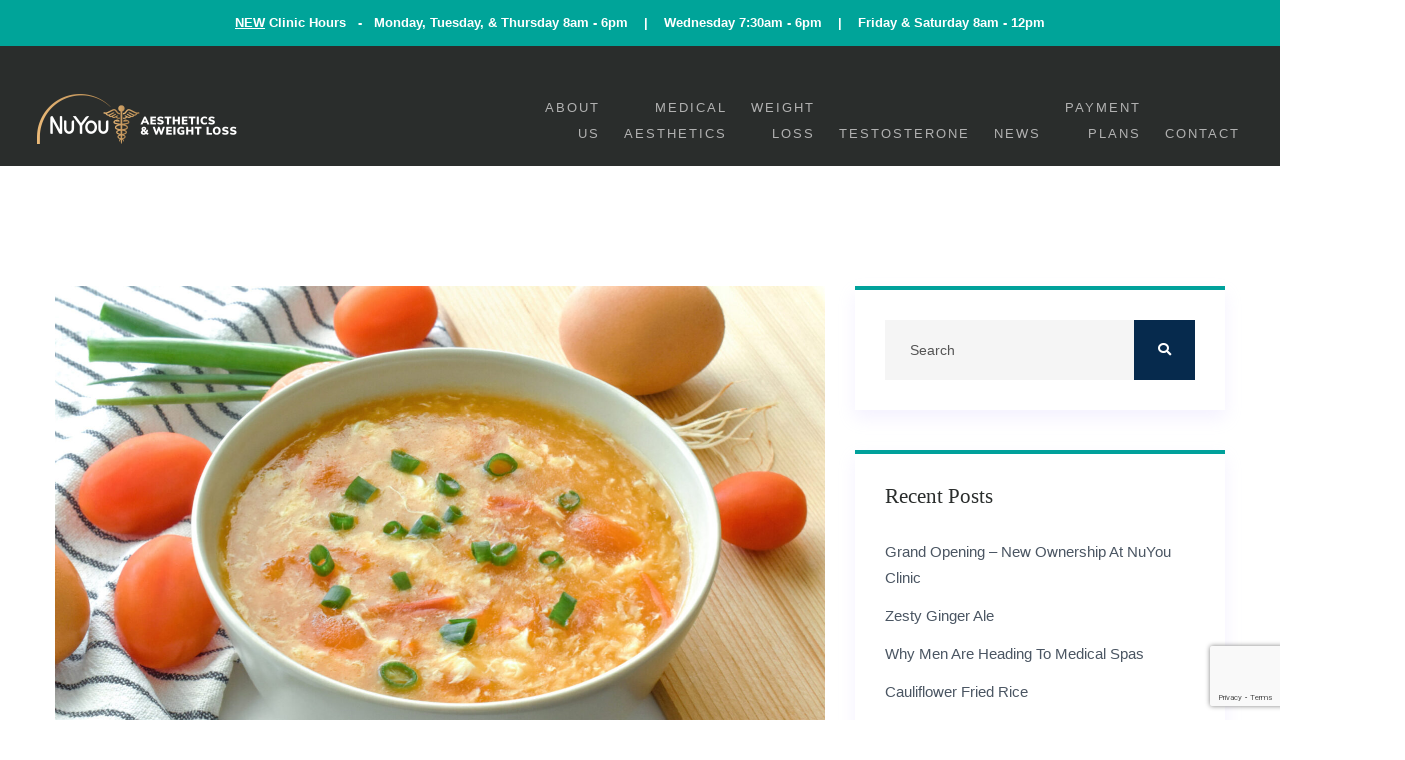

--- FILE ---
content_type: text/html; charset=UTF-8
request_url: https://nuyouclinic.com/category/recipe/appetizer/
body_size: 82376
content:


<!doctype html>
<html lang="en-US" >
<head>
	<meta charset="UTF-8">
    	<meta name="viewport" content="width=device-width, initial-scale=1">
	<link rel="profile" href="https://gmpg.org/xfn/11">
	<title>Appetizer &#8211; NuYou Aesthetics &amp; Weight Loss</title>
<meta name='robots' content='max-image-preview:large' />
	<style>img:is([sizes="auto" i], [sizes^="auto," i]) { contain-intrinsic-size: 3000px 1500px }</style>
	<link rel='dns-prefetch' href='//www.google.com' />
<link rel='dns-prefetch' href='//fonts.googleapis.com' />
<link rel="alternate" type="application/rss+xml" title="NuYou Aesthetics &amp; Weight Loss &raquo; Feed" href="https://nuyouclinic.com/feed/" />
<link rel="alternate" type="application/rss+xml" title="NuYou Aesthetics &amp; Weight Loss &raquo; Comments Feed" href="https://nuyouclinic.com/comments/feed/" />
<link rel="alternate" type="application/rss+xml" title="NuYou Aesthetics &amp; Weight Loss &raquo; Appetizer Category Feed" href="https://nuyouclinic.com/category/recipe/appetizer/feed/" />
		<!-- This site uses the Google Analytics by MonsterInsights plugin v9.9.0 - Using Analytics tracking - https://www.monsterinsights.com/ -->
							<script src="//www.googletagmanager.com/gtag/js?id=G-5DKLCNH83N"  data-cfasync="false" data-wpfc-render="false" type="text/javascript" async></script>
			<script data-cfasync="false" data-wpfc-render="false" type="text/javascript">
				var mi_version = '9.9.0';
				var mi_track_user = true;
				var mi_no_track_reason = '';
								var MonsterInsightsDefaultLocations = {"page_location":"https:\/\/nuyouclinic.com\/category\/recipe\/appetizer\/"};
								if ( typeof MonsterInsightsPrivacyGuardFilter === 'function' ) {
					var MonsterInsightsLocations = (typeof MonsterInsightsExcludeQuery === 'object') ? MonsterInsightsPrivacyGuardFilter( MonsterInsightsExcludeQuery ) : MonsterInsightsPrivacyGuardFilter( MonsterInsightsDefaultLocations );
				} else {
					var MonsterInsightsLocations = (typeof MonsterInsightsExcludeQuery === 'object') ? MonsterInsightsExcludeQuery : MonsterInsightsDefaultLocations;
				}

								var disableStrs = [
										'ga-disable-G-5DKLCNH83N',
									];

				/* Function to detect opted out users */
				function __gtagTrackerIsOptedOut() {
					for (var index = 0; index < disableStrs.length; index++) {
						if (document.cookie.indexOf(disableStrs[index] + '=true') > -1) {
							return true;
						}
					}

					return false;
				}

				/* Disable tracking if the opt-out cookie exists. */
				if (__gtagTrackerIsOptedOut()) {
					for (var index = 0; index < disableStrs.length; index++) {
						window[disableStrs[index]] = true;
					}
				}

				/* Opt-out function */
				function __gtagTrackerOptout() {
					for (var index = 0; index < disableStrs.length; index++) {
						document.cookie = disableStrs[index] + '=true; expires=Thu, 31 Dec 2099 23:59:59 UTC; path=/';
						window[disableStrs[index]] = true;
					}
				}

				if ('undefined' === typeof gaOptout) {
					function gaOptout() {
						__gtagTrackerOptout();
					}
				}
								window.dataLayer = window.dataLayer || [];

				window.MonsterInsightsDualTracker = {
					helpers: {},
					trackers: {},
				};
				if (mi_track_user) {
					function __gtagDataLayer() {
						dataLayer.push(arguments);
					}

					function __gtagTracker(type, name, parameters) {
						if (!parameters) {
							parameters = {};
						}

						if (parameters.send_to) {
							__gtagDataLayer.apply(null, arguments);
							return;
						}

						if (type === 'event') {
														parameters.send_to = monsterinsights_frontend.v4_id;
							var hookName = name;
							if (typeof parameters['event_category'] !== 'undefined') {
								hookName = parameters['event_category'] + ':' + name;
							}

							if (typeof MonsterInsightsDualTracker.trackers[hookName] !== 'undefined') {
								MonsterInsightsDualTracker.trackers[hookName](parameters);
							} else {
								__gtagDataLayer('event', name, parameters);
							}
							
						} else {
							__gtagDataLayer.apply(null, arguments);
						}
					}

					__gtagTracker('js', new Date());
					__gtagTracker('set', {
						'developer_id.dZGIzZG': true,
											});
					if ( MonsterInsightsLocations.page_location ) {
						__gtagTracker('set', MonsterInsightsLocations);
					}
										__gtagTracker('config', 'G-5DKLCNH83N', {"forceSSL":"true","link_attribution":"true"} );
										window.gtag = __gtagTracker;										(function () {
						/* https://developers.google.com/analytics/devguides/collection/analyticsjs/ */
						/* ga and __gaTracker compatibility shim. */
						var noopfn = function () {
							return null;
						};
						var newtracker = function () {
							return new Tracker();
						};
						var Tracker = function () {
							return null;
						};
						var p = Tracker.prototype;
						p.get = noopfn;
						p.set = noopfn;
						p.send = function () {
							var args = Array.prototype.slice.call(arguments);
							args.unshift('send');
							__gaTracker.apply(null, args);
						};
						var __gaTracker = function () {
							var len = arguments.length;
							if (len === 0) {
								return;
							}
							var f = arguments[len - 1];
							if (typeof f !== 'object' || f === null || typeof f.hitCallback !== 'function') {
								if ('send' === arguments[0]) {
									var hitConverted, hitObject = false, action;
									if ('event' === arguments[1]) {
										if ('undefined' !== typeof arguments[3]) {
											hitObject = {
												'eventAction': arguments[3],
												'eventCategory': arguments[2],
												'eventLabel': arguments[4],
												'value': arguments[5] ? arguments[5] : 1,
											}
										}
									}
									if ('pageview' === arguments[1]) {
										if ('undefined' !== typeof arguments[2]) {
											hitObject = {
												'eventAction': 'page_view',
												'page_path': arguments[2],
											}
										}
									}
									if (typeof arguments[2] === 'object') {
										hitObject = arguments[2];
									}
									if (typeof arguments[5] === 'object') {
										Object.assign(hitObject, arguments[5]);
									}
									if ('undefined' !== typeof arguments[1].hitType) {
										hitObject = arguments[1];
										if ('pageview' === hitObject.hitType) {
											hitObject.eventAction = 'page_view';
										}
									}
									if (hitObject) {
										action = 'timing' === arguments[1].hitType ? 'timing_complete' : hitObject.eventAction;
										hitConverted = mapArgs(hitObject);
										__gtagTracker('event', action, hitConverted);
									}
								}
								return;
							}

							function mapArgs(args) {
								var arg, hit = {};
								var gaMap = {
									'eventCategory': 'event_category',
									'eventAction': 'event_action',
									'eventLabel': 'event_label',
									'eventValue': 'event_value',
									'nonInteraction': 'non_interaction',
									'timingCategory': 'event_category',
									'timingVar': 'name',
									'timingValue': 'value',
									'timingLabel': 'event_label',
									'page': 'page_path',
									'location': 'page_location',
									'title': 'page_title',
									'referrer' : 'page_referrer',
								};
								for (arg in args) {
																		if (!(!args.hasOwnProperty(arg) || !gaMap.hasOwnProperty(arg))) {
										hit[gaMap[arg]] = args[arg];
									} else {
										hit[arg] = args[arg];
									}
								}
								return hit;
							}

							try {
								f.hitCallback();
							} catch (ex) {
							}
						};
						__gaTracker.create = newtracker;
						__gaTracker.getByName = newtracker;
						__gaTracker.getAll = function () {
							return [];
						};
						__gaTracker.remove = noopfn;
						__gaTracker.loaded = true;
						window['__gaTracker'] = __gaTracker;
					})();
									} else {
										console.log("");
					(function () {
						function __gtagTracker() {
							return null;
						}

						window['__gtagTracker'] = __gtagTracker;
						window['gtag'] = __gtagTracker;
					})();
									}
			</script>
			
							<!-- / Google Analytics by MonsterInsights -->
		<script type="text/javascript">
/* <![CDATA[ */
window._wpemojiSettings = {"baseUrl":"https:\/\/s.w.org\/images\/core\/emoji\/16.0.1\/72x72\/","ext":".png","svgUrl":"https:\/\/s.w.org\/images\/core\/emoji\/16.0.1\/svg\/","svgExt":".svg","source":{"concatemoji":"https:\/\/nuyouclinic.com\/wp-includes\/js\/wp-emoji-release.min.js?ver=6.8.3"}};
/*! This file is auto-generated */
!function(s,n){var o,i,e;function c(e){try{var t={supportTests:e,timestamp:(new Date).valueOf()};sessionStorage.setItem(o,JSON.stringify(t))}catch(e){}}function p(e,t,n){e.clearRect(0,0,e.canvas.width,e.canvas.height),e.fillText(t,0,0);var t=new Uint32Array(e.getImageData(0,0,e.canvas.width,e.canvas.height).data),a=(e.clearRect(0,0,e.canvas.width,e.canvas.height),e.fillText(n,0,0),new Uint32Array(e.getImageData(0,0,e.canvas.width,e.canvas.height).data));return t.every(function(e,t){return e===a[t]})}function u(e,t){e.clearRect(0,0,e.canvas.width,e.canvas.height),e.fillText(t,0,0);for(var n=e.getImageData(16,16,1,1),a=0;a<n.data.length;a++)if(0!==n.data[a])return!1;return!0}function f(e,t,n,a){switch(t){case"flag":return n(e,"\ud83c\udff3\ufe0f\u200d\u26a7\ufe0f","\ud83c\udff3\ufe0f\u200b\u26a7\ufe0f")?!1:!n(e,"\ud83c\udde8\ud83c\uddf6","\ud83c\udde8\u200b\ud83c\uddf6")&&!n(e,"\ud83c\udff4\udb40\udc67\udb40\udc62\udb40\udc65\udb40\udc6e\udb40\udc67\udb40\udc7f","\ud83c\udff4\u200b\udb40\udc67\u200b\udb40\udc62\u200b\udb40\udc65\u200b\udb40\udc6e\u200b\udb40\udc67\u200b\udb40\udc7f");case"emoji":return!a(e,"\ud83e\udedf")}return!1}function g(e,t,n,a){var r="undefined"!=typeof WorkerGlobalScope&&self instanceof WorkerGlobalScope?new OffscreenCanvas(300,150):s.createElement("canvas"),o=r.getContext("2d",{willReadFrequently:!0}),i=(o.textBaseline="top",o.font="600 32px Arial",{});return e.forEach(function(e){i[e]=t(o,e,n,a)}),i}function t(e){var t=s.createElement("script");t.src=e,t.defer=!0,s.head.appendChild(t)}"undefined"!=typeof Promise&&(o="wpEmojiSettingsSupports",i=["flag","emoji"],n.supports={everything:!0,everythingExceptFlag:!0},e=new Promise(function(e){s.addEventListener("DOMContentLoaded",e,{once:!0})}),new Promise(function(t){var n=function(){try{var e=JSON.parse(sessionStorage.getItem(o));if("object"==typeof e&&"number"==typeof e.timestamp&&(new Date).valueOf()<e.timestamp+604800&&"object"==typeof e.supportTests)return e.supportTests}catch(e){}return null}();if(!n){if("undefined"!=typeof Worker&&"undefined"!=typeof OffscreenCanvas&&"undefined"!=typeof URL&&URL.createObjectURL&&"undefined"!=typeof Blob)try{var e="postMessage("+g.toString()+"("+[JSON.stringify(i),f.toString(),p.toString(),u.toString()].join(",")+"));",a=new Blob([e],{type:"text/javascript"}),r=new Worker(URL.createObjectURL(a),{name:"wpTestEmojiSupports"});return void(r.onmessage=function(e){c(n=e.data),r.terminate(),t(n)})}catch(e){}c(n=g(i,f,p,u))}t(n)}).then(function(e){for(var t in e)n.supports[t]=e[t],n.supports.everything=n.supports.everything&&n.supports[t],"flag"!==t&&(n.supports.everythingExceptFlag=n.supports.everythingExceptFlag&&n.supports[t]);n.supports.everythingExceptFlag=n.supports.everythingExceptFlag&&!n.supports.flag,n.DOMReady=!1,n.readyCallback=function(){n.DOMReady=!0}}).then(function(){return e}).then(function(){var e;n.supports.everything||(n.readyCallback(),(e=n.source||{}).concatemoji?t(e.concatemoji):e.wpemoji&&e.twemoji&&(t(e.twemoji),t(e.wpemoji)))}))}((window,document),window._wpemojiSettings);
/* ]]> */
</script>
<style id='wp-emoji-styles-inline-css' type='text/css'>

	img.wp-smiley, img.emoji {
		display: inline !important;
		border: none !important;
		box-shadow: none !important;
		height: 1em !important;
		width: 1em !important;
		margin: 0 0.07em !important;
		vertical-align: -0.1em !important;
		background: none !important;
		padding: 0 !important;
	}
</style>
<link rel='stylesheet' id='wp-block-library-css' href='https://nuyouclinic.com/wp-includes/css/dist/block-library/style.min.css?ver=6.8.3' type='text/css' media='all' />
<style id='wp-block-library-theme-inline-css' type='text/css'>
.wp-block-audio :where(figcaption){color:#555;font-size:13px;text-align:center}.is-dark-theme .wp-block-audio :where(figcaption){color:#ffffffa6}.wp-block-audio{margin:0 0 1em}.wp-block-code{border:1px solid #ccc;border-radius:4px;font-family:Menlo,Consolas,monaco,monospace;padding:.8em 1em}.wp-block-embed :where(figcaption){color:#555;font-size:13px;text-align:center}.is-dark-theme .wp-block-embed :where(figcaption){color:#ffffffa6}.wp-block-embed{margin:0 0 1em}.blocks-gallery-caption{color:#555;font-size:13px;text-align:center}.is-dark-theme .blocks-gallery-caption{color:#ffffffa6}:root :where(.wp-block-image figcaption){color:#555;font-size:13px;text-align:center}.is-dark-theme :root :where(.wp-block-image figcaption){color:#ffffffa6}.wp-block-image{margin:0 0 1em}.wp-block-pullquote{border-bottom:4px solid;border-top:4px solid;color:currentColor;margin-bottom:1.75em}.wp-block-pullquote cite,.wp-block-pullquote footer,.wp-block-pullquote__citation{color:currentColor;font-size:.8125em;font-style:normal;text-transform:uppercase}.wp-block-quote{border-left:.25em solid;margin:0 0 1.75em;padding-left:1em}.wp-block-quote cite,.wp-block-quote footer{color:currentColor;font-size:.8125em;font-style:normal;position:relative}.wp-block-quote:where(.has-text-align-right){border-left:none;border-right:.25em solid;padding-left:0;padding-right:1em}.wp-block-quote:where(.has-text-align-center){border:none;padding-left:0}.wp-block-quote.is-large,.wp-block-quote.is-style-large,.wp-block-quote:where(.is-style-plain){border:none}.wp-block-search .wp-block-search__label{font-weight:700}.wp-block-search__button{border:1px solid #ccc;padding:.375em .625em}:where(.wp-block-group.has-background){padding:1.25em 2.375em}.wp-block-separator.has-css-opacity{opacity:.4}.wp-block-separator{border:none;border-bottom:2px solid;margin-left:auto;margin-right:auto}.wp-block-separator.has-alpha-channel-opacity{opacity:1}.wp-block-separator:not(.is-style-wide):not(.is-style-dots){width:100px}.wp-block-separator.has-background:not(.is-style-dots){border-bottom:none;height:1px}.wp-block-separator.has-background:not(.is-style-wide):not(.is-style-dots){height:2px}.wp-block-table{margin:0 0 1em}.wp-block-table td,.wp-block-table th{word-break:normal}.wp-block-table :where(figcaption){color:#555;font-size:13px;text-align:center}.is-dark-theme .wp-block-table :where(figcaption){color:#ffffffa6}.wp-block-video :where(figcaption){color:#555;font-size:13px;text-align:center}.is-dark-theme .wp-block-video :where(figcaption){color:#ffffffa6}.wp-block-video{margin:0 0 1em}:root :where(.wp-block-template-part.has-background){margin-bottom:0;margin-top:0;padding:1.25em 2.375em}
</style>
<style id='classic-theme-styles-inline-css' type='text/css'>
/*! This file is auto-generated */
.wp-block-button__link{color:#fff;background-color:#32373c;border-radius:9999px;box-shadow:none;text-decoration:none;padding:calc(.667em + 2px) calc(1.333em + 2px);font-size:1.125em}.wp-block-file__button{background:#32373c;color:#fff;text-decoration:none}
</style>
<style id='global-styles-inline-css' type='text/css'>
:root{--wp--preset--aspect-ratio--square: 1;--wp--preset--aspect-ratio--4-3: 4/3;--wp--preset--aspect-ratio--3-4: 3/4;--wp--preset--aspect-ratio--3-2: 3/2;--wp--preset--aspect-ratio--2-3: 2/3;--wp--preset--aspect-ratio--16-9: 16/9;--wp--preset--aspect-ratio--9-16: 9/16;--wp--preset--color--black: #000000;--wp--preset--color--cyan-bluish-gray: #abb8c3;--wp--preset--color--white: #ffffff;--wp--preset--color--pale-pink: #f78da7;--wp--preset--color--vivid-red: #cf2e2e;--wp--preset--color--luminous-vivid-orange: #ff6900;--wp--preset--color--luminous-vivid-amber: #fcb900;--wp--preset--color--light-green-cyan: #7bdcb5;--wp--preset--color--vivid-green-cyan: #00d084;--wp--preset--color--pale-cyan-blue: #8ed1fc;--wp--preset--color--vivid-cyan-blue: #0693e3;--wp--preset--color--vivid-purple: #9b51e0;--wp--preset--gradient--vivid-cyan-blue-to-vivid-purple: linear-gradient(135deg,rgba(6,147,227,1) 0%,rgb(155,81,224) 100%);--wp--preset--gradient--light-green-cyan-to-vivid-green-cyan: linear-gradient(135deg,rgb(122,220,180) 0%,rgb(0,208,130) 100%);--wp--preset--gradient--luminous-vivid-amber-to-luminous-vivid-orange: linear-gradient(135deg,rgba(252,185,0,1) 0%,rgba(255,105,0,1) 100%);--wp--preset--gradient--luminous-vivid-orange-to-vivid-red: linear-gradient(135deg,rgba(255,105,0,1) 0%,rgb(207,46,46) 100%);--wp--preset--gradient--very-light-gray-to-cyan-bluish-gray: linear-gradient(135deg,rgb(238,238,238) 0%,rgb(169,184,195) 100%);--wp--preset--gradient--cool-to-warm-spectrum: linear-gradient(135deg,rgb(74,234,220) 0%,rgb(151,120,209) 20%,rgb(207,42,186) 40%,rgb(238,44,130) 60%,rgb(251,105,98) 80%,rgb(254,248,76) 100%);--wp--preset--gradient--blush-light-purple: linear-gradient(135deg,rgb(255,206,236) 0%,rgb(152,150,240) 100%);--wp--preset--gradient--blush-bordeaux: linear-gradient(135deg,rgb(254,205,165) 0%,rgb(254,45,45) 50%,rgb(107,0,62) 100%);--wp--preset--gradient--luminous-dusk: linear-gradient(135deg,rgb(255,203,112) 0%,rgb(199,81,192) 50%,rgb(65,88,208) 100%);--wp--preset--gradient--pale-ocean: linear-gradient(135deg,rgb(255,245,203) 0%,rgb(182,227,212) 50%,rgb(51,167,181) 100%);--wp--preset--gradient--electric-grass: linear-gradient(135deg,rgb(202,248,128) 0%,rgb(113,206,126) 100%);--wp--preset--gradient--midnight: linear-gradient(135deg,rgb(2,3,129) 0%,rgb(40,116,252) 100%);--wp--preset--font-size--small: 13px;--wp--preset--font-size--medium: 20px;--wp--preset--font-size--large: 36px;--wp--preset--font-size--x-large: 42px;--wp--preset--spacing--20: 0.44rem;--wp--preset--spacing--30: 0.67rem;--wp--preset--spacing--40: 1rem;--wp--preset--spacing--50: 1.5rem;--wp--preset--spacing--60: 2.25rem;--wp--preset--spacing--70: 3.38rem;--wp--preset--spacing--80: 5.06rem;--wp--preset--shadow--natural: 6px 6px 9px rgba(0, 0, 0, 0.2);--wp--preset--shadow--deep: 12px 12px 50px rgba(0, 0, 0, 0.4);--wp--preset--shadow--sharp: 6px 6px 0px rgba(0, 0, 0, 0.2);--wp--preset--shadow--outlined: 6px 6px 0px -3px rgba(255, 255, 255, 1), 6px 6px rgba(0, 0, 0, 1);--wp--preset--shadow--crisp: 6px 6px 0px rgba(0, 0, 0, 1);}:where(.is-layout-flex){gap: 0.5em;}:where(.is-layout-grid){gap: 0.5em;}body .is-layout-flex{display: flex;}.is-layout-flex{flex-wrap: wrap;align-items: center;}.is-layout-flex > :is(*, div){margin: 0;}body .is-layout-grid{display: grid;}.is-layout-grid > :is(*, div){margin: 0;}:where(.wp-block-columns.is-layout-flex){gap: 2em;}:where(.wp-block-columns.is-layout-grid){gap: 2em;}:where(.wp-block-post-template.is-layout-flex){gap: 1.25em;}:where(.wp-block-post-template.is-layout-grid){gap: 1.25em;}.has-black-color{color: var(--wp--preset--color--black) !important;}.has-cyan-bluish-gray-color{color: var(--wp--preset--color--cyan-bluish-gray) !important;}.has-white-color{color: var(--wp--preset--color--white) !important;}.has-pale-pink-color{color: var(--wp--preset--color--pale-pink) !important;}.has-vivid-red-color{color: var(--wp--preset--color--vivid-red) !important;}.has-luminous-vivid-orange-color{color: var(--wp--preset--color--luminous-vivid-orange) !important;}.has-luminous-vivid-amber-color{color: var(--wp--preset--color--luminous-vivid-amber) !important;}.has-light-green-cyan-color{color: var(--wp--preset--color--light-green-cyan) !important;}.has-vivid-green-cyan-color{color: var(--wp--preset--color--vivid-green-cyan) !important;}.has-pale-cyan-blue-color{color: var(--wp--preset--color--pale-cyan-blue) !important;}.has-vivid-cyan-blue-color{color: var(--wp--preset--color--vivid-cyan-blue) !important;}.has-vivid-purple-color{color: var(--wp--preset--color--vivid-purple) !important;}.has-black-background-color{background-color: var(--wp--preset--color--black) !important;}.has-cyan-bluish-gray-background-color{background-color: var(--wp--preset--color--cyan-bluish-gray) !important;}.has-white-background-color{background-color: var(--wp--preset--color--white) !important;}.has-pale-pink-background-color{background-color: var(--wp--preset--color--pale-pink) !important;}.has-vivid-red-background-color{background-color: var(--wp--preset--color--vivid-red) !important;}.has-luminous-vivid-orange-background-color{background-color: var(--wp--preset--color--luminous-vivid-orange) !important;}.has-luminous-vivid-amber-background-color{background-color: var(--wp--preset--color--luminous-vivid-amber) !important;}.has-light-green-cyan-background-color{background-color: var(--wp--preset--color--light-green-cyan) !important;}.has-vivid-green-cyan-background-color{background-color: var(--wp--preset--color--vivid-green-cyan) !important;}.has-pale-cyan-blue-background-color{background-color: var(--wp--preset--color--pale-cyan-blue) !important;}.has-vivid-cyan-blue-background-color{background-color: var(--wp--preset--color--vivid-cyan-blue) !important;}.has-vivid-purple-background-color{background-color: var(--wp--preset--color--vivid-purple) !important;}.has-black-border-color{border-color: var(--wp--preset--color--black) !important;}.has-cyan-bluish-gray-border-color{border-color: var(--wp--preset--color--cyan-bluish-gray) !important;}.has-white-border-color{border-color: var(--wp--preset--color--white) !important;}.has-pale-pink-border-color{border-color: var(--wp--preset--color--pale-pink) !important;}.has-vivid-red-border-color{border-color: var(--wp--preset--color--vivid-red) !important;}.has-luminous-vivid-orange-border-color{border-color: var(--wp--preset--color--luminous-vivid-orange) !important;}.has-luminous-vivid-amber-border-color{border-color: var(--wp--preset--color--luminous-vivid-amber) !important;}.has-light-green-cyan-border-color{border-color: var(--wp--preset--color--light-green-cyan) !important;}.has-vivid-green-cyan-border-color{border-color: var(--wp--preset--color--vivid-green-cyan) !important;}.has-pale-cyan-blue-border-color{border-color: var(--wp--preset--color--pale-cyan-blue) !important;}.has-vivid-cyan-blue-border-color{border-color: var(--wp--preset--color--vivid-cyan-blue) !important;}.has-vivid-purple-border-color{border-color: var(--wp--preset--color--vivid-purple) !important;}.has-vivid-cyan-blue-to-vivid-purple-gradient-background{background: var(--wp--preset--gradient--vivid-cyan-blue-to-vivid-purple) !important;}.has-light-green-cyan-to-vivid-green-cyan-gradient-background{background: var(--wp--preset--gradient--light-green-cyan-to-vivid-green-cyan) !important;}.has-luminous-vivid-amber-to-luminous-vivid-orange-gradient-background{background: var(--wp--preset--gradient--luminous-vivid-amber-to-luminous-vivid-orange) !important;}.has-luminous-vivid-orange-to-vivid-red-gradient-background{background: var(--wp--preset--gradient--luminous-vivid-orange-to-vivid-red) !important;}.has-very-light-gray-to-cyan-bluish-gray-gradient-background{background: var(--wp--preset--gradient--very-light-gray-to-cyan-bluish-gray) !important;}.has-cool-to-warm-spectrum-gradient-background{background: var(--wp--preset--gradient--cool-to-warm-spectrum) !important;}.has-blush-light-purple-gradient-background{background: var(--wp--preset--gradient--blush-light-purple) !important;}.has-blush-bordeaux-gradient-background{background: var(--wp--preset--gradient--blush-bordeaux) !important;}.has-luminous-dusk-gradient-background{background: var(--wp--preset--gradient--luminous-dusk) !important;}.has-pale-ocean-gradient-background{background: var(--wp--preset--gradient--pale-ocean) !important;}.has-electric-grass-gradient-background{background: var(--wp--preset--gradient--electric-grass) !important;}.has-midnight-gradient-background{background: var(--wp--preset--gradient--midnight) !important;}.has-small-font-size{font-size: var(--wp--preset--font-size--small) !important;}.has-medium-font-size{font-size: var(--wp--preset--font-size--medium) !important;}.has-large-font-size{font-size: var(--wp--preset--font-size--large) !important;}.has-x-large-font-size{font-size: var(--wp--preset--font-size--x-large) !important;}
:where(.wp-block-post-template.is-layout-flex){gap: 1.25em;}:where(.wp-block-post-template.is-layout-grid){gap: 1.25em;}
:where(.wp-block-columns.is-layout-flex){gap: 2em;}:where(.wp-block-columns.is-layout-grid){gap: 2em;}
:root :where(.wp-block-pullquote){font-size: 1.5em;line-height: 1.6;}
</style>
<link rel='stylesheet' id='cc-bmi-calculator-css' href='https://nuyouclinic.com/wp-content/plugins/cc-bmi-calculator/cc-bmi-calculator.css?ver=2.1.1' type='text/css' media='all' />
<link rel='stylesheet' id='contact-form-7-css' href='https://nuyouclinic.com/wp-content/plugins/contact-form-7/includes/css/styles.css?ver=5.5.6.1' type='text/css' media='all' />
<link rel='stylesheet' id='simple-banner-style-css' href='https://nuyouclinic.com/wp-content/plugins/simple-banner/simple-banner.css?ver=3.1.2' type='text/css' media='all' />
<link rel='stylesheet' id='zrdn-recipeblock-grid-css' href='https://nuyouclinic.com/wp-content/plugins/zip-recipes/styles/zrdn-grid.min.css?ver=8.2.4' type='text/css' media='all' />
<link rel='stylesheet' id='zrdn-recipes-css' href='https://nuyouclinic.com/wp-content/plugins/zip-recipes/styles/zlrecipe-std.min.css?ver=8.2.4' type='text/css' media='all' />
<link rel='stylesheet' id='bdevselement-main-css' href='https://nuyouclinic.com/wp-content/plugins/bdevs-element/assets/css/bdevs-element.css?ver=1.0.0' type='text/css' media='all' />
<link rel='stylesheet' id='termico-fonts-css' href='//fonts.googleapis.com/css?family=Domine%3A400%2C700%7COpen%2BSans%3A300%2C400%2C600%2C700%2C800%7CRubik%3A400%2C500%2C700&#038;ver=1.0.0' type='text/css' media='all' />
<link rel='stylesheet' id='bootstrap-css' href='https://nuyouclinic.com/wp-content/themes/termico/assets/css/bootstrap.min.css?ver=6.8.3' type='text/css' media='all' />
<link rel='stylesheet' id='owl-carousel-css' href='https://nuyouclinic.com/wp-content/themes/termico/assets/css/owl.carousel.min.css?ver=6.8.3' type='text/css' media='all' />
<link rel='stylesheet' id='animate-css' href='https://nuyouclinic.com/wp-content/themes/termico/assets/css/animate.min.css?ver=6.8.3' type='text/css' media='all' />
<link rel='stylesheet' id='magnific-popup-css' href='https://nuyouclinic.com/wp-content/themes/termico/assets/css/magnific-popup.css?ver=6.8.3' type='text/css' media='all' />
<link rel='stylesheet' id='fontawesome-pro-css' href='https://nuyouclinic.com/wp-content/themes/termico/assets/css/fontawesome.pro.min.css?ver=6.8.3' type='text/css' media='all' />
<link rel='stylesheet' id='flaticon-css' href='https://nuyouclinic.com/wp-content/themes/termico/assets/css/flaticon.css?ver=6.8.3' type='text/css' media='all' />
<link rel='stylesheet' id='pe-icon-7-stroke-css' href='https://nuyouclinic.com/wp-content/themes/termico/assets/css/pe-icon-7-stroke.css?ver=6.8.3' type='text/css' media='all' />
<link rel='stylesheet' id='material-design-iconic-font-css' href='https://nuyouclinic.com/wp-content/themes/termico/assets/css/material-design-iconic-font.min.css?ver=6.8.3' type='text/css' media='all' />
<link rel='stylesheet' id='themify-icons-css' href='https://nuyouclinic.com/wp-content/themes/termico/assets/css/themify-icons.css?ver=6.8.3' type='text/css' media='all' />
<link rel='stylesheet' id='meanmenu-css' href='https://nuyouclinic.com/wp-content/themes/termico/assets/css/meanmenu.css?ver=6.8.3' type='text/css' media='all' />
<link rel='stylesheet' id='slick-css' href='https://nuyouclinic.com/wp-content/themes/termico/assets/css/slick.css?ver=6.8.3' type='text/css' media='all' />
<link rel='stylesheet' id='termico-core-css' href='https://nuyouclinic.com/wp-content/themes/termico/assets/css/termico-core.css?ver=6.8.3' type='text/css' media='all' />
<link rel='stylesheet' id='termico-unit-css' href='https://nuyouclinic.com/wp-content/themes/termico/assets/css/termico-unit.css?ver=6.8.3' type='text/css' media='all' />
<link rel='stylesheet' id='termico-style-css' href='https://nuyouclinic.com/wp-content/themes/termico/style.css?ver=6.8.3' type='text/css' media='all' />
<link rel='stylesheet' id='termico-responsive-css' href='https://nuyouclinic.com/wp-content/themes/termico/assets/css/responsive.css?ver=6.8.3' type='text/css' media='all' />
<link rel='stylesheet' id='termico-custom-css' href='https://nuyouclinic.com/wp-content/themes/termico/assets/css/termico-custom.css?ver=6.8.3' type='text/css' media='all' />
<style id='termico-custom-inline-css' type='text/css'>
.breadcrumb-spacing{ padding-top: 160px}
.breadcrumb-spacing{ padding-bottom: 160px}
.border-btn:hover, .theme-btn, .black-btn:hover,.slider-active button:hover,.service-content a,.team-wrapper:hover .team-text,.b-cat a,.theme-bg,.brown-btn, .grey-btn:hover,.service-list a::before,.features-items .icon,.wpcf7-submit.theme-btn,.grid-wrapper::before,.service-arch-content .service-icon,.service-price-inner .pricing-amount,.basic-pagination-2 ul li a:hover, .basic-pagination-2 ul li.active a,.basic-pagination-2 ul li span:hover, .basic-pagination ul li span.current,.tagcloud a:hover,.blog-post-tag a:hover { background: #00a19b}.feature-icon i,.team-text span,.main-menu ul li ul.sub-menu li:hover > a,.main-menu ul li:hover > a,.single-slider.style-3 h6,.header-right li a:hover,.main-menu.style-3 li:hover a,.main-menu.style-3 li .sub-menu li a:hover,.service-list .icon i,.service-caption .service-pricing span,.breadcrumb-menu ul li a,.breadcrumb-menu li,.service-arch-content ul li a.brown-color,.service-arch-content h4:hover,.widget-posts-title a:hover,.post-meta span a:hover,.blog-title a:hover,.widget li a:hover,.contact-form .name::before,.contact-form .email::before,.contact-form .phone::before,.contact-form .service::before,.contact-form .massage::before { color: #00a19b}.header-btn a,.about-border ,.border-btn,.footer-contact form button,.brown-btn, .grey-btn:hover,.widget,.basic-pagination-2 ul li a:hover, .basic-pagination-2 ul li.active a,.basic-pagination-2 ul li span:hover, .basic-pagination ul li span.current,.blog-post-tag a:hover,.comment-form textarea:focus,.comment-form input:focus{ border-color: #00a19b}
.main-header,.blue-btn:hover, .pink-btn,.gallery-image::before,.appointment-img::before,.intro-content ul li:hover i,.intro-img a:hover,.pricing-item.active { background: #2374bb}.blog-content h3 a:hover,.top-icon i,.slider-content.hp-1 h6,.appointment-intro.hp-1 h6,.single-content span,.intro-content ul li i,.intro-img a,.single-item h5,.pricing-list li .fa-check,.post-meta span i,.post-text blockquote footer,.contact i{ color: #2374bb}.cfdf{ border-color: #2374bb}
.blue-btn, .pink-btn:hover,.single-content .team-social li a:hover{ background: #eab977}.main-menus nav ul li.active a{ color: #eab977}.video-links a:hover{ border-color: #eab977}
</style>
<script type="text/javascript" src="https://nuyouclinic.com/wp-content/plugins/google-analytics-for-wordpress/assets/js/frontend-gtag.min.js?ver=9.9.0" id="monsterinsights-frontend-script-js" async="async" data-wp-strategy="async"></script>
<script data-cfasync="false" data-wpfc-render="false" type="text/javascript" id='monsterinsights-frontend-script-js-extra'>/* <![CDATA[ */
var monsterinsights_frontend = {"js_events_tracking":"true","download_extensions":"doc,pdf,ppt,zip,xls,docx,pptx,xlsx","inbound_paths":"[{\"path\":\"\\\/go\\\/\",\"label\":\"affiliate\"},{\"path\":\"\\\/recommend\\\/\",\"label\":\"affiliate\"}]","home_url":"https:\/\/nuyouclinic.com","hash_tracking":"false","v4_id":"G-5DKLCNH83N"};/* ]]> */
</script>
<script type="text/javascript" src="https://nuyouclinic.com/wp-includes/js/jquery/jquery.min.js?ver=3.7.1" id="jquery-core-js"></script>
<script type="text/javascript" src="https://nuyouclinic.com/wp-includes/js/jquery/jquery-migrate.min.js?ver=3.4.1" id="jquery-migrate-js"></script>
<script type="text/javascript" id="simple-banner-script-js-before">
/* <![CDATA[ */
const simpleBannerScriptParams = {"pro_version_enabled":"","debug_mode":"","id":5478,"version":"3.1.2","banner_params":[{"hide_simple_banner":"no","simple_banner_prepend_element":"body","simple_banner_position":"sticky","header_margin":"20pz","header_padding":"","wp_body_open_enabled":"","wp_body_open":true,"simple_banner_z_index":"","simple_banner_text":"<strong><u>NEW<\/u> Clinic Hours<\/strong> &nbsp;&nbsp;-&nbsp;&nbsp; Monday, Tuesday, &amp; Thursday 8am - 6pm &nbsp;&nbsp;  | &nbsp;&nbsp; Wednesday 7:30am - 6pm &nbsp;&nbsp; | &nbsp;&nbsp; Friday &amp; Saturday 8am - 12pm","disabled_on_current_page":false,"disabled_pages_array":[],"is_current_page_a_post":true,"disabled_on_posts":"","simple_banner_disabled_page_paths":"","simple_banner_font_size":"","simple_banner_color":"#00A499","simple_banner_text_color":"","simple_banner_link_color":"#ffffff","simple_banner_close_color":"#ffffff","simple_banner_custom_css":"","simple_banner_scrolling_custom_css":"","simple_banner_text_custom_css":"","simple_banner_button_css":"Book now","site_custom_css":"","keep_site_custom_css":"","site_custom_js":"","keep_site_custom_js":"","close_button_enabled":"","close_button_expiration":"","close_button_cookie_set":false,"current_date":{"date":"2026-01-21 22:29:40.559843","timezone_type":3,"timezone":"UTC"},"start_date":{"date":"2026-01-21 22:29:40.559848","timezone_type":3,"timezone":"UTC"},"end_date":{"date":"2026-01-21 22:29:40.559851","timezone_type":3,"timezone":"UTC"},"simple_banner_start_after_date":"","simple_banner_remove_after_date":"","simple_banner_insert_inside_element":""}]}
/* ]]> */
</script>
<script type="text/javascript" src="https://nuyouclinic.com/wp-content/plugins/simple-banner/simple-banner.js?ver=3.1.2" id="simple-banner-script-js"></script>
<link rel="https://api.w.org/" href="https://nuyouclinic.com/wp-json/" /><link rel="alternate" title="JSON" type="application/json" href="https://nuyouclinic.com/wp-json/wp/v2/categories/155" /><link rel="EditURI" type="application/rsd+xml" title="RSD" href="https://nuyouclinic.com/xmlrpc.php?rsd" />
<meta name="generator" content="WordPress 6.8.3" />
<style id="simple-banner-header-margin" type="text/css">header{margin-top:20pz;}</style><style id="simple-banner-position" type="text/css">.simple-banner{position:sticky;}</style><style id="simple-banner-background-color" type="text/css">.simple-banner{background:#00A499;}</style><style id="simple-banner-text-color" type="text/css">.simple-banner .simple-banner-text{color: #ffffff;}</style><style id="simple-banner-link-color" type="text/css">.simple-banner .simple-banner-text a{color:#ffffff;}</style><style id="simple-banner-z-index" type="text/css">.simple-banner{z-index: 99999;}</style><style id="simple-banner-close-color" type="text/css">.simple-banner .simple-banner-button{color:#ffffff;}</style><style id="simple-banner-button-css" type="text/css">.simple-banner .simple-banner-button{Book now}</style><style id="simple-banner-site-custom-css-dummy" type="text/css"></style><script id="simple-banner-site-custom-js-dummy" type="text/javascript"></script>
    <link rel="shortcut icon" type="image/x-icon" href="https://nuyouclinic.com/wp-content/uploads/2021/12/NuYou-Favicon-2022.png">

    <link rel="icon" href="https://nuyouclinic.com/wp-content/uploads/2021/12/NuYou-Favicon-2022-100x100.png" sizes="32x32" />
<link rel="icon" href="https://nuyouclinic.com/wp-content/uploads/2021/12/NuYou-Favicon-2022-300x300.png" sizes="192x192" />
<link rel="apple-touch-icon" href="https://nuyouclinic.com/wp-content/uploads/2021/12/NuYou-Favicon-2022-300x300.png" />
<meta name="msapplication-TileImage" content="https://nuyouclinic.com/wp-content/uploads/2021/12/NuYou-Favicon-2022-300x300.png" />
		<style type="text/css" id="wp-custom-css">
			.woocommerce-breadcrumb {
  display: none !important;
}		</style>
		</head>

<body class="archive category category-appetizer category-155 wp-custom-logo wp-embed-responsive wp-theme-termico hfeed no-sidebar elementor-default elementor-kit-6">

    
    <!-- header start -->
    
    <!-- header begin -->
        <header>
            <div class="header-area black-bg">
                <div class="container-fluid">
                    <div class="row no-gutters align-items-center">
                        <div class="col-xl-3 col-lg-2 col-md-4">
                            <div class="logo">
                                                         
            <a href="https://nuyouclinic.com/" class="custom-logo-link" rel="home"><img width="428" height="100" src="https://nuyouclinic.com/wp-content/uploads/2021/12/22-0604-logo-428x100px-full-color-horizontal.png" class="custom-logo" alt="NuYou Aesthetics &amp; Weight Loss" decoding="async" srcset="https://nuyouclinic.com/wp-content/uploads/2021/12/22-0604-logo-428x100px-full-color-horizontal.png 428w, https://nuyouclinic.com/wp-content/uploads/2021/12/22-0604-logo-428x100px-full-color-horizontal-300x70.png 300w" sizes="(max-width: 428px) 100vw, 428px" /></a>                                </div>
                        </div>
                        <div class="col-xl-9 col-lg-10 col-md-8">
                            <div class="main-menu text-right">
                                <nav id="mobile-menu">
                                                <ul id="menu-main-menu" class=""><li itemscope="itemscope" itemtype="https://www.schema.org/SiteNavigationElement" id="menu-item-88" class="menu-item menu-item-type-post_type menu-item-object-page menu-item-has-children dropdown menu-item-88 nav-item"><a title="About Us" href="https://nuyouclinic.com/about/" class="nav-link">About<br> Us</a>
<ul class="sub-menu"  role="menu">
	<li itemscope="itemscope" itemtype="https://www.schema.org/SiteNavigationElement" id="menu-item-5821" class="menu-item menu-item-type-custom menu-item-object-custom menu-item-5821 nav-item"><a title="Meet the Team" href="https://nuyouclinic.com/about/#team" class="dropdown-items">Meet the Team</a></li>
</ul>
</li>
<li itemscope="itemscope" itemtype="https://www.schema.org/SiteNavigationElement" id="menu-item-1965" class="menu-item menu-item-type-post_type menu-item-object-page menu-item-has-children dropdown menu-item-1965 nav-item"><a title="MedicalAesthetics" href="https://nuyouclinic.com/medical-aesthetics/" class="nav-link">Medical<br>Aesthetics</a>
<ul class="sub-menu"  role="menu">
	<li itemscope="itemscope" itemtype="https://www.schema.org/SiteNavigationElement" id="menu-item-2473" class="menu-item menu-item-type-post_type menu-item-object-page menu-item-2473 nav-item"><a title="Acne Clearance" href="https://nuyouclinic.com/medical-aesthetics/acne-clearance/" class="dropdown-items">Acne Clearance</a></li>
	<li itemscope="itemscope" itemtype="https://www.schema.org/SiteNavigationElement" id="menu-item-2407" class="menu-item menu-item-type-post_type menu-item-object-page menu-item-2407 nav-item"><a title="Body Tightening" href="https://nuyouclinic.com/medical-aesthetics/refit-body-tightening/" class="dropdown-items">Body Tightening</a></li>
	<li itemscope="itemscope" itemtype="https://www.schema.org/SiteNavigationElement" id="menu-item-2036" class="menu-item menu-item-type-post_type menu-item-object-page menu-item-2036 nav-item"><a title="Cosmetic Injectables" href="https://nuyouclinic.com/medical-aesthetics/cosmetic-injectables/" class="dropdown-items">Cosmetic Injectables</a></li>
	<li itemscope="itemscope" itemtype="https://www.schema.org/SiteNavigationElement" id="menu-item-2504" class="menu-item menu-item-type-post_type menu-item-object-page menu-item-2504 nav-item"><a title="Hair Removal | IPL" href="https://nuyouclinic.com/medical-aesthetics/hair-removal-ipl/" class="dropdown-items">Hair Removal | IPL</a></li>
	<li itemscope="itemscope" itemtype="https://www.schema.org/SiteNavigationElement" id="menu-item-2557" class="menu-item menu-item-type-post_type menu-item-object-page menu-item-2557 nav-item"><a title="Microdermabrasion" href="https://nuyouclinic.com/medical-aesthetics/microdermabrasion/" class="dropdown-items">Microdermabrasion</a></li>
	<li itemscope="itemscope" itemtype="https://www.schema.org/SiteNavigationElement" id="menu-item-2540" class="menu-item menu-item-type-post_type menu-item-object-page menu-item-2540 nav-item"><a title="Microneedling" href="https://nuyouclinic.com/medical-aesthetics/microneedling/" class="dropdown-items">Microneedling</a></li>
	<li itemscope="itemscope" itemtype="https://www.schema.org/SiteNavigationElement" id="menu-item-2625" class="menu-item menu-item-type-post_type menu-item-object-page menu-item-2625 nav-item"><a title="Plasma Skin Resurfacing | Opus" href="https://nuyouclinic.com/medical-aesthetics/plasma-skin-resurfacing-opus/" class="dropdown-items">Plasma Skin Resurfacing | Opus</a></li>
	<li itemscope="itemscope" itemtype="https://www.schema.org/SiteNavigationElement" id="menu-item-2454" class="menu-item menu-item-type-post_type menu-item-object-page menu-item-2454 nav-item"><a title="Skin Rejuvenation" href="https://nuyouclinic.com/medical-aesthetics/skin-rejuvenation/" class="dropdown-items">Skin Rejuvenation</a></li>
	<li itemscope="itemscope" itemtype="https://www.schema.org/SiteNavigationElement" id="menu-item-2274" class="menu-item menu-item-type-post_type menu-item-object-page menu-item-2274 nav-item"><a title="Skin Tightening | ReLift" href="https://nuyouclinic.com/medical-aesthetics/skin-tightening/" class="dropdown-items">Skin Tightening | ReLift</a></li>
	<li itemscope="itemscope" itemtype="https://www.schema.org/SiteNavigationElement" id="menu-item-4530" class="menu-item menu-item-type-post_type menu-item-object-page menu-item-4530 nav-item"><a title="Upneeq" href="https://nuyouclinic.com/medical-aesthetics/upneeq/" class="dropdown-items">Upneeq</a></li>
	<li itemscope="itemscope" itemtype="https://www.schema.org/SiteNavigationElement" id="menu-item-2113" class="menu-item menu-item-type-post_type menu-item-object-page menu-item-2113 nav-item"><a title="YAG Laser Precision" href="https://nuyouclinic.com/medical-aesthetics/yag-laser-precision/" class="dropdown-items">YAG Laser Precision</a></li>
	<li itemscope="itemscope" itemtype="https://www.schema.org/SiteNavigationElement" id="menu-item-3232" class="menu-item menu-item-type-post_type menu-item-object-page menu-item-3232 nav-item"><a title="FAQs" href="https://nuyouclinic.com/faqs/" class="dropdown-items">FAQs</a></li>
</ul>
</li>
<li itemscope="itemscope" itemtype="https://www.schema.org/SiteNavigationElement" id="menu-item-1617" class="menu-item menu-item-type-post_type menu-item-object-page menu-item-has-children dropdown menu-item-1617 nav-item"><a title="WeightLoss" href="https://nuyouclinic.com/weight-loss/" class="nav-link">Weight<br>Loss</a>
<ul class="sub-menu"  role="menu">
	<li itemscope="itemscope" itemtype="https://www.schema.org/SiteNavigationElement" id="menu-item-4781" class="menu-item menu-item-type-custom menu-item-object-custom menu-item-has-children dropdown menu-item-4781 nav-item"><a title="Weight loss injections" href="#" class="dropdown-items">Weight loss injections</a>
	<ul class="sub-menu"  role="menu">
		<li itemscope="itemscope" itemtype="https://www.schema.org/SiteNavigationElement" id="menu-item-5089" class="menu-item menu-item-type-post_type menu-item-object-page menu-item-5089 nav-item"><a title="B12 &#038; SuperLipo Injections" href="https://nuyouclinic.com/medical-aesthetics/b12-superlipo-injections/" class="dropdown-items">B12 &#038; SuperLipo Injections</a></li>
		<li itemscope="itemscope" itemtype="https://www.schema.org/SiteNavigationElement" id="menu-item-4782" class="menu-item menu-item-type-post_type menu-item-object-page menu-item-4782 nav-item"><a title="Semaglutide Weight Loss" href="https://nuyouclinic.com/weight-loss/semaglutide-weight-loss/" class="dropdown-items">Semaglutide Weight Loss</a></li>
	</ul>
</li>
	<li itemscope="itemscope" itemtype="https://www.schema.org/SiteNavigationElement" id="menu-item-1844" class="menu-item menu-item-type-post_type menu-item-object-page menu-item-1844 nav-item"><a title="Transformations" href="https://nuyouclinic.com/weight-loss/transformations/" class="dropdown-items">Transformations</a></li>
	<li itemscope="itemscope" itemtype="https://www.schema.org/SiteNavigationElement" id="menu-item-1516" class="menu-item menu-item-type-post_type menu-item-object-page menu-item-1516 nav-item"><a title="Recipes" href="https://nuyouclinic.com/recipes/" class="dropdown-items">Recipes</a></li>
	<li itemscope="itemscope" itemtype="https://www.schema.org/SiteNavigationElement" id="menu-item-3233" class="menu-item menu-item-type-post_type menu-item-object-page menu-item-3233 nav-item"><a title="FAQS" href="https://nuyouclinic.com/faqs/" class="dropdown-items">FAQS</a></li>
</ul>
</li>
<li itemscope="itemscope" itemtype="https://www.schema.org/SiteNavigationElement" id="menu-item-6570" class="menu-item menu-item-type-post_type menu-item-object-page menu-item-6570 nav-item"><a title="Testosterone" href="https://nuyouclinic.com/testosterone-replacement-therapy/" class="nav-link">Testosterone</a></li>
<li itemscope="itemscope" itemtype="https://www.schema.org/SiteNavigationElement" id="menu-item-5499" class="menu-item menu-item-type-custom menu-item-object-custom menu-item-has-children dropdown menu-item-5499 nav-item"><a title="News" href="https://nuyouclinic.com/category/blog/" class="nav-link">News</a>
<ul class="sub-menu"  role="menu">
	<li itemscope="itemscope" itemtype="https://www.schema.org/SiteNavigationElement" id="menu-item-1517" class="menu-item menu-item-type-post_type menu-item-object-page menu-item-1517 nav-item"><a title="Recipes" href="https://nuyouclinic.com/recipes/" class="dropdown-items">Recipes</a></li>
	<li itemscope="itemscope" itemtype="https://www.schema.org/SiteNavigationElement" id="menu-item-1801" class="menu-item menu-item-type-post_type menu-item-object-page menu-item-1801 nav-item"><a title="Testimonials" href="https://nuyouclinic.com/news/testimonials/" class="dropdown-items">Testimonials</a></li>
	<li itemscope="itemscope" itemtype="https://www.schema.org/SiteNavigationElement" id="menu-item-3239" class="menu-item menu-item-type-post_type menu-item-object-page menu-item-3239 nav-item"><a title="Helpful Links" href="https://nuyouclinic.com/news/helpful-links/" class="dropdown-items">Helpful Links</a></li>
</ul>
</li>
<li itemscope="itemscope" itemtype="https://www.schema.org/SiteNavigationElement" id="menu-item-6062" class="menu-item menu-item-type-post_type menu-item-object-page menu-item-6062 nav-item"><a title="Payment Plans" href="https://nuyouclinic.com/payment-plans/" class="nav-link">Payment<br> Plans</a></li>
<li itemscope="itemscope" itemtype="https://www.schema.org/SiteNavigationElement" id="menu-item-102" class="menu-item menu-item-type-post_type menu-item-object-page menu-item-has-children dropdown menu-item-102 nav-item"><a title="Contact" href="https://nuyouclinic.com/contact/" class="nav-link">Contact</a>
<ul class="sub-menu"  role="menu">
	<li itemscope="itemscope" itemtype="https://www.schema.org/SiteNavigationElement" id="menu-item-6345" class="menu-item menu-item-type-custom menu-item-object-custom menu-item-6345 nav-item"><a title="Clinic Hours" href="https://nuyouclinic.com/contact/#hours" class="dropdown-items">Clinic Hours</a></li>
	<li itemscope="itemscope" itemtype="https://www.schema.org/SiteNavigationElement" id="menu-item-4338" class="menu-item menu-item-type-custom menu-item-object-custom menu-item-4338 nav-item"><a title="Book Appointments Online" target="_blank" href="https://na2.meevo.com/CustomerPortal/onlinebooking/booking/service?tenantId=500444&#038;locationId=500582" class="dropdown-items">Book Appointments Online</a></li>
	<li itemscope="itemscope" itemtype="https://www.schema.org/SiteNavigationElement" id="menu-item-89" class="menu-item menu-item-type-post_type menu-item-object-page menu-item-89 nav-item"><a title="Complimentary Consultation" href="https://nuyouclinic.com/complimentary-consultation/" class="dropdown-items">Complimentary Consultation</a></li>
	<li itemscope="itemscope" itemtype="https://www.schema.org/SiteNavigationElement" id="menu-item-3028" class="menu-item menu-item-type-post_type menu-item-object-page menu-item-3028 nav-item"><a title="Employment" href="https://nuyouclinic.com/employment/" class="dropdown-items">Employment</a></li>
	<li itemscope="itemscope" itemtype="https://www.schema.org/SiteNavigationElement" id="menu-item-1374" class="menu-item menu-item-type-post_type menu-item-object-page menu-item-1374 nav-item"><a title="FAQs" href="https://nuyouclinic.com/faqs/" class="dropdown-items">FAQs</a></li>
</ul>
</li>
</ul>                                    </nav>
                            </div>
                        </div>

                        
                        <div class="col-12">
                            <div class="mobile-menu"></div>
                        </div>
                    </div>
                </div>
            </div>
        </header>


    
    <!-- header end -->
    <!-- wrapper-box start -->
    
        <div class="breadcrumb-bg black-bg bg_img breadcrumb-spacing " data-overlay="5" data-background="https://nuyouclinic.com/wp-content/uploads/2021/12/glittery-gold-bokeh-patterned-background-illustrat-2021-09-02-05-58-59-utc-1024x683-1.jpg">
            <div class="container">
                <div class="row">
                    <div class="col-xl-12">
                        <div class="page-title text-center">
                            <h2 class="breadcrumb-title">Category: <span>Appetizer</span></h2>
                        </div>
                    </div>
                </div>
            </div>
            <div class="container-fluid">
                <div class="breadcrumb-menu">
                    <nav aria-label="Breadcrumbs" class="breadcrumb-trail breadcrumbs"><ul class="trail-items" itemscope itemtype="http://schema.org/BreadcrumbList"><li itemprop="itemListElement" itemscope itemtype="http://schema.org/ListItem" class="trail-item trail-begin"><a href="https://nuyouclinic.com/" rel="home" itemprop="item"><span itemprop="name">Home</span></a><meta itemprop="position" content="1" /></li><li itemprop="itemListElement" itemscope itemtype="http://schema.org/ListItem" class="trail-item"><a href="https://nuyouclinic.com/news/" itemprop="item"><span itemprop="name">News</span></a><meta itemprop="position" content="2" /></li><li itemprop="itemListElement" itemscope itemtype="http://schema.org/ListItem" class="trail-item"><a href="https://nuyouclinic.com/category/recipe/" itemprop="item"><span itemprop="name">Recipe</span></a><meta itemprop="position" content="3" /></li><li class="trail-item trail-end"><span>Appetizer</span></li></ul></nav>                </div>
            </div>
        </div>

        
        <!-- Modal Search -->
        <div class="modal fade" id="search-modal" tabindex="-1" role="dialog" aria-hidden="true">
            <div class="modal-dialog" role="document">
                <div class="modal-content">
                    <form method="get" action="https://nuyouclinic.com/">
                        <input type="search" name="s" class="main-search-input" value="" placeholder="Search Your Keyword...">
                        <button type="submit"> <i class="fa fa-search"></i>
                        </button>
                    </form>
                </div>
            </div>
        </div>

        

<!-- Google tag (gtag.js) - Google Analytics -->
<script async src="https://www.googletagmanager.com/gtag/js?id=G-C8X0DMHZWX">
</script>
<script>
  window.dataLayer = window.dataLayer || [];
  function gtag(){dataLayer.push(arguments);}
  gtag('js', new Date());

  gtag('config', 'G-C8X0DMHZWX');
</script>



        
<div class="blog-area pt-120 pb-90">
    <div class="container">
        <div class="row">
			<div class="col-lg-8 blog-post-items">

				
					<header class="page-header d-none">
						<h1 class="page-title">Category: <span>Appetizer</span></h1>					</header><!-- .page-header -->

					


    <article id="post-5478" class="postbox post format-image mb-50 post-5478 type-post status-publish format-standard has-post-thumbnail hentry category-appetizer category-entree category-recipe category-sides category-soups">
                    <div class="postbox__thumb">
                <a href="https://nuyouclinic.com/chicken-egg-drop-soup/">
                   <img width="1920" height="1280" src="https://nuyouclinic.com/wp-content/uploads/2023/11/tomato-egg-drop-soup-in-a-bowl-traditional-chines-2022-11-09-16-22-29-utc.jpg" class="img-responsive wp-post-image" alt="" decoding="async" fetchpriority="high" srcset="https://nuyouclinic.com/wp-content/uploads/2023/11/tomato-egg-drop-soup-in-a-bowl-traditional-chines-2022-11-09-16-22-29-utc.jpg 1920w, https://nuyouclinic.com/wp-content/uploads/2023/11/tomato-egg-drop-soup-in-a-bowl-traditional-chines-2022-11-09-16-22-29-utc-300x200.jpg 300w, https://nuyouclinic.com/wp-content/uploads/2023/11/tomato-egg-drop-soup-in-a-bowl-traditional-chines-2022-11-09-16-22-29-utc-1024x683.jpg 1024w, https://nuyouclinic.com/wp-content/uploads/2023/11/tomato-egg-drop-soup-in-a-bowl-traditional-chines-2022-11-09-16-22-29-utc-768x512.jpg 768w, https://nuyouclinic.com/wp-content/uploads/2023/11/tomato-egg-drop-soup-in-a-bowl-traditional-chines-2022-11-09-16-22-29-utc-1536x1024.jpg 1536w" sizes="(max-width: 1920px) 100vw, 1920px" />                </a>
            </div>
                <div class="postbox__text p-50">
            <div class="post-meta mb-15">
                <span><i class="far fa-calendar-check"></i> November 30, 2023 </span>
                <span><a href="https://nuyouclinic.com/author/nuyou/"><i class="far fa-user"></i> NuYou</a></span>
                <span><a href="https://nuyouclinic.com/chicken-egg-drop-soup/#respond"><i class="far fa-comments"></i> No Comments</a></span>
            </div>
            <h3 class="blog-title">
                <a href="https://nuyouclinic.com/chicken-egg-drop-soup/">Chicken Egg Drop Soup</a>
            </h3>
            <div class="post-text mb-20">
                <p>This flavorful egg drop soup is rich and wonderfully satisfying. Don&#8217;t worry about getting the eggs just right &#8211; the soup is delicious even when imperfect!</p>
            </div>
            <!-- blog btn -->
            
                        <div class="read-more mt-30">
                <a href="https://nuyouclinic.com/chicken-egg-drop-soup/" class="btn theme-btn">Read More</a>
            </div>
            
        </div>
    </article>




    <article id="post-5426" class="postbox post format-image mb-50 post-5426 type-post status-publish format-standard has-post-thumbnail hentry category-appetizer category-recipe category-sides">
                    <div class="postbox__thumb">
                <a href="https://nuyouclinic.com/whipped-cauliflower-puree/">
                   <img width="1920" height="1280" src="https://nuyouclinic.com/wp-content/uploads/2023/10/mashed-cauliflower-with-butter-ketogenic-paleo-di-2021-08-27-23-34-23-utc.jpg" class="img-responsive wp-post-image" alt="" decoding="async" srcset="https://nuyouclinic.com/wp-content/uploads/2023/10/mashed-cauliflower-with-butter-ketogenic-paleo-di-2021-08-27-23-34-23-utc.jpg 1920w, https://nuyouclinic.com/wp-content/uploads/2023/10/mashed-cauliflower-with-butter-ketogenic-paleo-di-2021-08-27-23-34-23-utc-300x200.jpg 300w, https://nuyouclinic.com/wp-content/uploads/2023/10/mashed-cauliflower-with-butter-ketogenic-paleo-di-2021-08-27-23-34-23-utc-1024x683.jpg 1024w, https://nuyouclinic.com/wp-content/uploads/2023/10/mashed-cauliflower-with-butter-ketogenic-paleo-di-2021-08-27-23-34-23-utc-768x512.jpg 768w, https://nuyouclinic.com/wp-content/uploads/2023/10/mashed-cauliflower-with-butter-ketogenic-paleo-di-2021-08-27-23-34-23-utc-1536x1024.jpg 1536w" sizes="(max-width: 1920px) 100vw, 1920px" />                </a>
            </div>
                <div class="postbox__text p-50">
            <div class="post-meta mb-15">
                <span><i class="far fa-calendar-check"></i> October 29, 2023 </span>
                <span><a href="https://nuyouclinic.com/author/nuyou/"><i class="far fa-user"></i> NuYou</a></span>
                <span><a href="https://nuyouclinic.com/whipped-cauliflower-puree/#respond"><i class="far fa-comments"></i> No Comments</a></span>
            </div>
            <h3 class="blog-title">
                <a href="https://nuyouclinic.com/whipped-cauliflower-puree/">Whipped Cauliflower Puree</a>
            </h3>
            <div class="post-text mb-20">
                <p>This cauliflower puree is creamy and comforting, and it just happens to taste a lot like mashed potatoes. It also has the benefit of being easier to make, healthier and lower in carbs.</p>
            </div>
            <!-- blog btn -->
            
                        <div class="read-more mt-30">
                <a href="https://nuyouclinic.com/whipped-cauliflower-puree/" class="btn theme-btn">Read More</a>
            </div>
            
        </div>
    </article>




    <article id="post-5387" class="postbox post format-image mb-50 post-5387 type-post status-publish format-standard has-post-thumbnail hentry category-appetizer category-entree category-recipe">
                    <div class="postbox__thumb">
                <a href="https://nuyouclinic.com/oven-baked-egg-rolls/">
                   <img width="1024" height="682" src="https://nuyouclinic.com/wp-content/uploads/2023/10/egg-roll-fried-spring-rolls-white-plate-thai-food-1024x682-1.jpg" class="img-responsive wp-post-image" alt="" decoding="async" srcset="https://nuyouclinic.com/wp-content/uploads/2023/10/egg-roll-fried-spring-rolls-white-plate-thai-food-1024x682-1.jpg 1024w, https://nuyouclinic.com/wp-content/uploads/2023/10/egg-roll-fried-spring-rolls-white-plate-thai-food-1024x682-1-300x200.jpg 300w, https://nuyouclinic.com/wp-content/uploads/2023/10/egg-roll-fried-spring-rolls-white-plate-thai-food-1024x682-1-768x512.jpg 768w" sizes="(max-width: 1024px) 100vw, 1024px" />                </a>
            </div>
                <div class="postbox__text p-50">
            <div class="post-meta mb-15">
                <span><i class="far fa-calendar-check"></i> October 3, 2023 </span>
                <span><a href="https://nuyouclinic.com/author/nuyou/"><i class="far fa-user"></i> NuYou</a></span>
                <span><a href="https://nuyouclinic.com/oven-baked-egg-rolls/#respond"><i class="far fa-comments"></i> No Comments</a></span>
            </div>
            <h3 class="blog-title">
                <a href="https://nuyouclinic.com/oven-baked-egg-rolls/">Oven Baked Egg Rolls</a>
            </h3>
            <div class="post-text mb-20">
                <p>Our delicious and healthy oven-baked egg rolls are filled with a fragrant mixture of chicken and vegetables and baked until crispy. You’d never know they aren’t deep fried!</p>
            </div>
            <!-- blog btn -->
            
                        <div class="read-more mt-30">
                <a href="https://nuyouclinic.com/oven-baked-egg-rolls/" class="btn theme-btn">Read More</a>
            </div>
            
        </div>
    </article>




    <article id="post-5322" class="postbox post format-image mb-50 post-5322 type-post status-publish format-standard has-post-thumbnail hentry category-appetizer category-entree category-recipe">
                    <div class="postbox__thumb">
                <a href="https://nuyouclinic.com/cabbage-rolls/">
                   <img width="1907" height="1920" src="https://nuyouclinic.com/wp-content/uploads/2023/08/Cabbage-Rolls-Recipe_karolina-kolodziejczak-vrWt8ZI-2D8-unsplash.jpg" class="img-responsive wp-post-image" alt="" decoding="async" loading="lazy" srcset="https://nuyouclinic.com/wp-content/uploads/2023/08/Cabbage-Rolls-Recipe_karolina-kolodziejczak-vrWt8ZI-2D8-unsplash.jpg 1907w, https://nuyouclinic.com/wp-content/uploads/2023/08/Cabbage-Rolls-Recipe_karolina-kolodziejczak-vrWt8ZI-2D8-unsplash-298x300.jpg 298w, https://nuyouclinic.com/wp-content/uploads/2023/08/Cabbage-Rolls-Recipe_karolina-kolodziejczak-vrWt8ZI-2D8-unsplash-1017x1024.jpg 1017w, https://nuyouclinic.com/wp-content/uploads/2023/08/Cabbage-Rolls-Recipe_karolina-kolodziejczak-vrWt8ZI-2D8-unsplash-150x150.jpg 150w, https://nuyouclinic.com/wp-content/uploads/2023/08/Cabbage-Rolls-Recipe_karolina-kolodziejczak-vrWt8ZI-2D8-unsplash-768x773.jpg 768w, https://nuyouclinic.com/wp-content/uploads/2023/08/Cabbage-Rolls-Recipe_karolina-kolodziejczak-vrWt8ZI-2D8-unsplash-1526x1536.jpg 1526w, https://nuyouclinic.com/wp-content/uploads/2023/08/Cabbage-Rolls-Recipe_karolina-kolodziejczak-vrWt8ZI-2D8-unsplash-75x75.jpg 75w, https://nuyouclinic.com/wp-content/uploads/2023/08/Cabbage-Rolls-Recipe_karolina-kolodziejczak-vrWt8ZI-2D8-unsplash-40x40.jpg 40w" sizes="auto, (max-width: 1907px) 100vw, 1907px" />                </a>
            </div>
                <div class="postbox__text p-50">
            <div class="post-meta mb-15">
                <span><i class="far fa-calendar-check"></i> August 31, 2023 </span>
                <span><a href="https://nuyouclinic.com/author/nuyou/"><i class="far fa-user"></i> NuYou</a></span>
                <span><a href="https://nuyouclinic.com/cabbage-rolls/#respond"><i class="far fa-comments"></i> No Comments</a></span>
            </div>
            <h3 class="blog-title">
                <a href="https://nuyouclinic.com/cabbage-rolls/">Cabbage Rolls</a>
            </h3>
            <div class="post-text mb-20">
                <p>Tender ground meat and rice are wrapped up in a boiled cabbage leaf, then baked in the oven with a flavor-packed tomato sauce. This easy recipe is a healthy, gluten-free, and lower-carb comfort food dish you’re sure to love!</p>
            </div>
            <!-- blog btn -->
            
                        <div class="read-more mt-30">
                <a href="https://nuyouclinic.com/cabbage-rolls/" class="btn theme-btn">Read More</a>
            </div>
            
        </div>
    </article>




    <article id="post-4291" class="postbox post format-image mb-50 post-4291 type-post status-publish format-standard has-post-thumbnail hentry category-appetizer category-recipe category-sides">
                    <div class="postbox__thumb">
                <a href="https://nuyouclinic.com/green-beans-with-tomato/">
                   <img width="1920" height="1485" src="https://nuyouclinic.com/wp-content/uploads/2023/02/american-heritage-chocolate-RQ4TXxFaaZc-unsplash-copy.jpg" class="img-responsive wp-post-image" alt="" decoding="async" loading="lazy" srcset="https://nuyouclinic.com/wp-content/uploads/2023/02/american-heritage-chocolate-RQ4TXxFaaZc-unsplash-copy.jpg 1920w, https://nuyouclinic.com/wp-content/uploads/2023/02/american-heritage-chocolate-RQ4TXxFaaZc-unsplash-copy-300x232.jpg 300w, https://nuyouclinic.com/wp-content/uploads/2023/02/american-heritage-chocolate-RQ4TXxFaaZc-unsplash-copy-1024x792.jpg 1024w, https://nuyouclinic.com/wp-content/uploads/2023/02/american-heritage-chocolate-RQ4TXxFaaZc-unsplash-copy-768x594.jpg 768w, https://nuyouclinic.com/wp-content/uploads/2023/02/american-heritage-chocolate-RQ4TXxFaaZc-unsplash-copy-1536x1188.jpg 1536w" sizes="auto, (max-width: 1920px) 100vw, 1920px" />                </a>
            </div>
                <div class="postbox__text p-50">
            <div class="post-meta mb-15">
                <span><i class="far fa-calendar-check"></i> February 26, 2023 </span>
                <span><a href="https://nuyouclinic.com/author/nuyou/"><i class="far fa-user"></i> NuYou</a></span>
                <span><a href="https://nuyouclinic.com/green-beans-with-tomato/#respond"><i class="far fa-comments"></i> No Comments</a></span>
            </div>
            <h3 class="blog-title">
                <a href="https://nuyouclinic.com/green-beans-with-tomato/">Green Beans with Tomato</a>
            </h3>
            <div class="post-text mb-20">
                <p>A simple side dish, these sautéed green beans with tomatoes are a great way to add veggies to your menu. So fresh and full of flavor!</p>
            </div>
            <!-- blog btn -->
            
                        <div class="read-more mt-30">
                <a href="https://nuyouclinic.com/green-beans-with-tomato/" class="btn theme-btn">Read More</a>
            </div>
            
        </div>
    </article>




    <article id="post-1499" class="postbox post format-image mb-50 post-1499 type-post status-publish format-standard has-post-thumbnail hentry category-appetizer category-dessert category-recipe">
                    <div class="postbox__thumb">
                <a href="https://nuyouclinic.com/low-calorie-fruit-dip/">
                   <img width="1920" height="1485" src="https://nuyouclinic.com/wp-content/uploads/2022/08/whipped-mascarpone-cream-cheese-dessert-with-blueberries-selective-focus.jpg" class="img-responsive wp-post-image" alt="" decoding="async" loading="lazy" srcset="https://nuyouclinic.com/wp-content/uploads/2022/08/whipped-mascarpone-cream-cheese-dessert-with-blueberries-selective-focus.jpg 1920w, https://nuyouclinic.com/wp-content/uploads/2022/08/whipped-mascarpone-cream-cheese-dessert-with-blueberries-selective-focus-300x232.jpg 300w, https://nuyouclinic.com/wp-content/uploads/2022/08/whipped-mascarpone-cream-cheese-dessert-with-blueberries-selective-focus-1024x792.jpg 1024w, https://nuyouclinic.com/wp-content/uploads/2022/08/whipped-mascarpone-cream-cheese-dessert-with-blueberries-selective-focus-768x594.jpg 768w, https://nuyouclinic.com/wp-content/uploads/2022/08/whipped-mascarpone-cream-cheese-dessert-with-blueberries-selective-focus-1536x1188.jpg 1536w, https://nuyouclinic.com/wp-content/uploads/2022/08/whipped-mascarpone-cream-cheese-dessert-with-blueberries-selective-focus-600x464.jpg 600w" sizes="auto, (max-width: 1920px) 100vw, 1920px" />                </a>
            </div>
                <div class="postbox__text p-50">
            <div class="post-meta mb-15">
                <span><i class="far fa-calendar-check"></i> August 20, 2022 </span>
                <span><a href="https://nuyouclinic.com/author/nuyou/"><i class="far fa-user"></i> NuYou</a></span>
                <span><a href="https://nuyouclinic.com/low-calorie-fruit-dip/#respond"><i class="far fa-comments"></i> No Comments</a></span>
            </div>
            <h3 class="blog-title">
                <a href="https://nuyouclinic.com/low-calorie-fruit-dip/">Low calorie fruit dip</a>
            </h3>
            <div class="post-text mb-20">
                <p>A sweet, low calorie way for you to add a little treat to your fruit. Great for 1 person or for entertaining!</p>
            </div>
            <!-- blog btn -->
            
                        <div class="read-more mt-30">
                <a href="https://nuyouclinic.com/low-calorie-fruit-dip/" class="btn theme-btn">Read More</a>
            </div>
            
        </div>
    </article>




    <article id="post-3646" class="postbox post format-image mb-50 post-3646 type-post status-publish format-standard has-post-thumbnail hentry category-appetizer category-recipe">
                    <div class="postbox__thumb">
                <a href="https://nuyouclinic.com/cauliflower-hummus/">
                   <img width="1920" height="1485" src="https://nuyouclinic.com/wp-content/uploads/2023/01/Cauliflower-Hummus-Recipe-Image.jpg" class="img-responsive wp-post-image" alt="" decoding="async" loading="lazy" srcset="https://nuyouclinic.com/wp-content/uploads/2023/01/Cauliflower-Hummus-Recipe-Image.jpg 1920w, https://nuyouclinic.com/wp-content/uploads/2023/01/Cauliflower-Hummus-Recipe-Image-300x232.jpg 300w, https://nuyouclinic.com/wp-content/uploads/2023/01/Cauliflower-Hummus-Recipe-Image-1024x792.jpg 1024w, https://nuyouclinic.com/wp-content/uploads/2023/01/Cauliflower-Hummus-Recipe-Image-768x594.jpg 768w, https://nuyouclinic.com/wp-content/uploads/2023/01/Cauliflower-Hummus-Recipe-Image-1536x1188.jpg 1536w" sizes="auto, (max-width: 1920px) 100vw, 1920px" />                </a>
            </div>
                <div class="postbox__text p-50">
            <div class="post-meta mb-15">
                <span><i class="far fa-calendar-check"></i> January 9, 2022 </span>
                <span><a href="https://nuyouclinic.com/author/nuyou/"><i class="far fa-user"></i> NuYou</a></span>
                <span><a href="https://nuyouclinic.com/cauliflower-hummus/#respond"><i class="far fa-comments"></i> No Comments</a></span>
            </div>
            <h3 class="blog-title">
                <a href="https://nuyouclinic.com/cauliflower-hummus/">Cauliflower Hummus</a>
            </h3>
            <div class="post-text mb-20">
                <p>A delicious chickpea-free version of hummus that’s low-carb. It’s creamy, savory, veggie-packed and we think you’ll love it just as much as authentic hummus.</p>
            </div>
            <!-- blog btn -->
            
                        <div class="read-more mt-30">
                <a href="https://nuyouclinic.com/cauliflower-hummus/" class="btn theme-btn">Read More</a>
            </div>
            
        </div>
    </article>

						
								</div>
					        <div class="col-lg-4 sidebar-blog right-side">
					
<div id="search-2" class="widget mb-40 widget_search"><div class="sidebar-form"><form class="sidebar-search-form" action="https://nuyouclinic.com/" method="get">
      	<input type="text" value="" required name="s" placeholder="Search">
      	<button type="submit"> <i class="fas fa-search"></i>  </button>
		</form></div></div>
		<div id="recent-posts-2" class="widget mb-40 widget_recent_entries">
		<h3 class="widget-title mb-30">Recent Posts</h3>
		<ul>
											<li>
					<a href="https://nuyouclinic.com/grand-opening-new-ownership-at-nuyou-clinic/">Grand Opening – New Ownership at NuYou Clinic</a>
									</li>
											<li>
					<a href="https://nuyouclinic.com/zesty-ginger-ale/">Zesty Ginger Ale</a>
									</li>
											<li>
					<a href="https://nuyouclinic.com/medspas-arent-just-for-women-anymore/">Why Men Are Heading to Medical Spas</a>
									</li>
											<li>
					<a href="https://nuyouclinic.com/cauliflower-fried-rice/">Cauliflower Fried Rice</a>
									</li>
											<li>
					<a href="https://nuyouclinic.com/blueberry-smoothie/">Blueberry Smoothie</a>
									</li>
					</ul>

		</div><div id="categories-3" class="widget mb-40 widget_categories"><h3 class="widget-title mb-30">Categories</h3>
			<ul>
					<li class="cat-item cat-item-155 current-cat"><a aria-current="page" href="https://nuyouclinic.com/category/recipe/appetizer/">Appetizer</a>
</li>
	<li class="cat-item cat-item-163"><a href="https://nuyouclinic.com/category/recipe/beverage/">Beverage</a>
</li>
	<li class="cat-item cat-item-168"><a href="https://nuyouclinic.com/category/blog/">Blog</a>
</li>
	<li class="cat-item cat-item-158"><a href="https://nuyouclinic.com/category/recipe/breakfast/">Breakfast</a>
</li>
	<li class="cat-item cat-item-157"><a href="https://nuyouclinic.com/category/recipe/dessert/">Dessert</a>
</li>
	<li class="cat-item cat-item-156"><a href="https://nuyouclinic.com/category/recipe/entree/">Entree</a>
</li>
	<li class="cat-item cat-item-72"><a href="https://nuyouclinic.com/category/medspa/">MedSpa</a>
</li>
	<li class="cat-item cat-item-118 current-cat-parent current-cat-ancestor"><a href="https://nuyouclinic.com/category/recipe/">Recipe</a>
</li>
	<li class="cat-item cat-item-161"><a href="https://nuyouclinic.com/category/recipe/sides/">Sides</a>
</li>
	<li class="cat-item cat-item-162"><a href="https://nuyouclinic.com/category/recipe/soups/">Soups</a>
</li>
	<li class="cat-item cat-item-121"><a href="https://nuyouclinic.com/category/weight-loss/transformations/">Transformations</a>
</li>
	<li class="cat-item cat-item-1"><a href="https://nuyouclinic.com/category/uncategorized/">Uncategorized</a>
</li>
	<li class="cat-item cat-item-71"><a href="https://nuyouclinic.com/category/weight-loss/">Weight Loss</a>
</li>
			</ul>

			</div>	            </div>
			        </div>
    </div>
</div>

        <footer>
                        <!-- Footer Top Area Start -->
            <section class="footer-area black-bg pt-115 pb-80" data-background="" data-bg-color="#ededed">
                <div class="container">
                    <div class="row">
                        <div class="col-xl-4 col-lg-4 col-md-6"><div id="custom_html-1" class="widget_text footer-widget mb-50 widget_custom_html"><div class="textwidget custom-html-widget">                                <div class="footer-logo">
                                    <img src="https://nuyouclinic.com/wp-content/uploads/2022/06/22-0604-logo-428x100px-full-color-horizontal_color3.png" alt="logo">
                                </div>
<strong>NEW CLINIC HOURS</strong><br>                             <h5><em>Mon, Tues, & Thurs</em>  &nbsp;
8:00 am - 6:00 pm <br>
<em>Wed</em> &nbsp;
7:30 am - 6:00 pm <br>
<em>Fri & Sat</em> &nbsp;
8:00 am – 12:00 pm <br><br></h5>
                                <div class="footer-social-link">
                        
<li> <a href="https://www.facebook.com/nuyouclinic"><i class="fab fa-facebook-f"></i></a></li>
<li><a href="https://www.instagram.com/nuyou.clinic/"><i class="fab fa-instagram"></i></a></li></div></div></div></div><div class="col-xl-5 col-lg-5 col-md-6"><div id="nav_menu-1" class="footer-widget mb-50 widget_nav_menu"><div class="menu-quick-link-container"><ul id="menu-quick-link" class="menu"><li id="menu-item-110" class="menu-item menu-item-type-post_type menu-item-object-page menu-item-110"><a href="https://nuyouclinic.com/about/"><h6>About</h6></a></li>
<li id="menu-item-3131" class="menu-item menu-item-type-post_type menu-item-object-page menu-item-3131"><a href="https://nuyouclinic.com/medical-aesthetics/"><h6>Medical Aesthetics</h6></a></li>
<li id="menu-item-3132" class="menu-item menu-item-type-post_type menu-item-object-page menu-item-3132"><a href="https://nuyouclinic.com/weight-loss/"><h6>Weight Loss</h6></a></li>
<li id="menu-item-4342" class="menu-item menu-item-type-custom menu-item-object-custom menu-item-4342"><a href="https://na2.meevo.com/CustomerPortal/onlinebooking/booking/guestinfo?tenantId=500444&#038;locationId=500582"><h6>Book Online</h6></a></li>
<li id="menu-item-3133" class="menu-item menu-item-type-post_type menu-item-object-page current_page_parent menu-item-3133"><a href="https://nuyouclinic.com/news/"><h6>News</h6></a></li>
<li id="menu-item-3135" class="menu-item menu-item-type-post_type menu-item-object-page menu-item-3135"><a href="https://nuyouclinic.com/contact/"><h6>Contact</h6></a></li>
<li id="menu-item-3137" class="menu-item menu-item-type-post_type menu-item-object-page menu-item-3137"><a href="https://nuyouclinic.com/faqs/"><h6>FAQ</h6></a></li>
<li id="menu-item-3134" class="menu-item menu-item-type-post_type menu-item-object-page menu-item-3134"><a href="https://nuyouclinic.com/complimentary-consultation/"><h6>Complimentary Consultation</h6></a></li>
<li id="menu-item-3136" class="menu-item menu-item-type-post_type menu-item-object-page menu-item-3136"><a href="https://nuyouclinic.com/employment/"><h6>Employment</h6></a></li>
</ul></div></div></div><div class="col-xl-3 col-lg-3 col-md-12"><div id="custom_html-2" class="widget_text footer-widget mb-50 widget_custom_html"><div class="textwidget custom-html-widget"><h6><strong>
SIGN UP FOR OUR NEWSLETTER
</strong></h6><br>

<div role="form" class="wpcf7" id="wpcf7-f7-o1" lang="en-US" dir="ltr">
<div class="screen-reader-response"><p role="status" aria-live="polite" aria-atomic="true"></p> <ul></ul></div>
<form action="/category/recipe/appetizer/#wpcf7-f7-o1" method="post" class="wpcf7-form init" novalidate="novalidate" data-status="init">
<div style="display: none;">
<input type="hidden" name="_wpcf7" value="7" />
<input type="hidden" name="_wpcf7_version" value="5.5.6.1" />
<input type="hidden" name="_wpcf7_locale" value="en_US" />
<input type="hidden" name="_wpcf7_unit_tag" value="wpcf7-f7-o1" />
<input type="hidden" name="_wpcf7_container_post" value="0" />
<input type="hidden" name="_wpcf7_posted_data_hash" value="" />
<input type="hidden" name="_wpcf7_recaptcha_response" value="" />
</div>
<p><label> Name<br />
    <span class="wpcf7-form-control-wrap your-name"><input type="text" name="your-name" value="" size="40" class="wpcf7-form-control wpcf7-text wpcf7-validates-as-required" aria-required="true" aria-invalid="false" /></span> </label><br />
<label> Email<br />
    <span class="wpcf7-form-control-wrap your-email"><input type="email" name="your-email" value="" size="40" class="wpcf7-form-control wpcf7-text wpcf7-email wpcf7-validates-as-required wpcf7-validates-as-email" aria-required="true" aria-invalid="false" /></span> </label><br />
<input type="submit" value="Sign Up" class="wpcf7-form-control has-spinner wpcf7-submit" /></p>
<div class="wpcf7-response-output" aria-hidden="true"></div></form></div></div></div></div>                    </div>
                </div>
            </section>
            <!-- Footer Top Area End -->
            
            <section class="footer-bottom pt-25 pb-25 theme-bg" data-bg-color="#2874af">
                <div class="container">
                    <div class="row">
                        <div class="col-xl-12">
                            <div class="copyright text-center">
                                <h6>Copyright ©2025 NuYou Aesthetics & Weight Loss. All Rights Reserved</h6>
                            </div>
                        </div>
                    </div>
                </div>
            </section>
        </footer>


<script type="speculationrules">
{"prefetch":[{"source":"document","where":{"and":[{"href_matches":"\/*"},{"not":{"href_matches":["\/wp-*.php","\/wp-admin\/*","\/wp-content\/uploads\/*","\/wp-content\/*","\/wp-content\/plugins\/*","\/wp-content\/themes\/termico\/*","\/*\\?(.+)"]}},{"not":{"selector_matches":"a[rel~=\"nofollow\"]"}},{"not":{"selector_matches":".no-prefetch, .no-prefetch a"}}]},"eagerness":"conservative"}]}
</script>
<div class="simple-banner simple-banner-text" style="display:none !important"></div><script type="text/javascript" src="https://nuyouclinic.com/wp-content/plugins/cc-bmi-calculator/cc-bmi-calculator.js?ver=2.0.1" id="cc-bmi-calculator-js"></script>
<script type="text/javascript" src="https://nuyouclinic.com/wp-includes/js/dist/vendor/wp-polyfill.min.js?ver=3.15.0" id="wp-polyfill-js"></script>
<script type="text/javascript" id="contact-form-7-js-extra">
/* <![CDATA[ */
var wpcf7 = {"api":{"root":"https:\/\/nuyouclinic.com\/wp-json\/","namespace":"contact-form-7\/v1"}};
/* ]]> */
</script>
<script type="text/javascript" src="https://nuyouclinic.com/wp-content/plugins/contact-form-7/includes/js/index.js?ver=5.5.6.1" id="contact-form-7-js"></script>
<script type="text/javascript" id="zrdn-print-js-js-extra">
/* <![CDATA[ */
var zrdn_print_styles = {"grid_style":"https:\/\/nuyouclinic.com\/wp-content\/plugins\/zip-recipes\/styles\/zrdn-grid.css?v=8.2.4","stylesheet_url":"https:\/\/nuyouclinic.com\/wp-content\/plugins\/zip-recipes\/styles\/zlrecipe-std.css?v=8.2.4","print_css":"https:\/\/nuyouclinic.com\/wp-content\/plugins\/zip-recipes\/styles\/zrdn-print.css?v=8.2.4"};
/* ]]> */
</script>
<script type="text/javascript" src="https://nuyouclinic.com/wp-content/plugins/zip-recipes/scripts/zlrecipe_print.min.js?ver=8.2.4" id="zrdn-print-js-js"></script>
<script type="text/javascript" src="https://nuyouclinic.com/wp-content/themes/termico/assets/js/popper.min.js?ver=6.8.3" id="popper-js"></script>
<script type="text/javascript" src="https://nuyouclinic.com/wp-content/themes/termico/assets/js/bootstrap.min.js?ver=6.8.3" id="bootstrap-js"></script>
<script type="text/javascript" src="https://nuyouclinic.com/wp-content/themes/termico/assets/js/owl.carousel.min.js?ver=6.8.3" id="owl-carousel-js"></script>
<script type="text/javascript" src="https://nuyouclinic.com/wp-includes/js/imagesloaded.min.js?ver=5.0.0" id="imagesloaded-js"></script>
<script type="text/javascript" src="https://nuyouclinic.com/wp-content/themes/termico/assets/js/isotope.pkgd.min.js?ver=6.8.3" id="isotope-pkgd-js"></script>
<script type="text/javascript" src="https://nuyouclinic.com/wp-content/themes/termico/assets/js/slick.min.js?ver=6.8.3" id="slick-js"></script>
<script type="text/javascript" src="https://nuyouclinic.com/wp-content/themes/termico/assets/js/jquery.meanmenu.min.js?ver=6.8.3" id="jquery-meanmenu-js"></script>
<script type="text/javascript" src="https://nuyouclinic.com/wp-content/themes/termico/assets/js/wow.min.js?ver=6.8.3" id="wow-js"></script>
<script type="text/javascript" src="https://nuyouclinic.com/wp-content/themes/termico/assets/js/jquery.scrollUp.min.js?ver=6.8.3" id="jquery-scrollUp-js"></script>
<script type="text/javascript" src="https://nuyouclinic.com/wp-content/themes/termico/assets/js/jquery.magnific-popup.min.js?ver=6.8.3" id="jquery-magnific-popup-js"></script>
<script type="text/javascript" src="https://nuyouclinic.com/wp-content/themes/termico/assets/js/main.js?ver=6.8.3" id="termico-rtl-main-js"></script>
<script type="text/javascript" src="https://www.google.com/recaptcha/api.js?render=6LekXoggAAAAALIaiTk2IU-xrtfTz7uxqCM3400B&amp;ver=3.0" id="google-recaptcha-js"></script>
<script type="text/javascript" id="wpcf7-recaptcha-js-extra">
/* <![CDATA[ */
var wpcf7_recaptcha = {"sitekey":"6LekXoggAAAAALIaiTk2IU-xrtfTz7uxqCM3400B","actions":{"homepage":"homepage","contactform":"contactform"}};
/* ]]> */
</script>
<script type="text/javascript" src="https://nuyouclinic.com/wp-content/plugins/contact-form-7/modules/recaptcha/index.js?ver=5.5.6.1" id="wpcf7-recaptcha-js"></script>
    </body>
    
</html>


--- FILE ---
content_type: text/html; charset=utf-8
request_url: https://www.google.com/recaptcha/api2/anchor?ar=1&k=6LekXoggAAAAALIaiTk2IU-xrtfTz7uxqCM3400B&co=aHR0cHM6Ly9udXlvdWNsaW5pYy5jb206NDQz&hl=en&v=PoyoqOPhxBO7pBk68S4YbpHZ&size=invisible&anchor-ms=20000&execute-ms=30000&cb=s3p5adhbknk7
body_size: 48766
content:
<!DOCTYPE HTML><html dir="ltr" lang="en"><head><meta http-equiv="Content-Type" content="text/html; charset=UTF-8">
<meta http-equiv="X-UA-Compatible" content="IE=edge">
<title>reCAPTCHA</title>
<style type="text/css">
/* cyrillic-ext */
@font-face {
  font-family: 'Roboto';
  font-style: normal;
  font-weight: 400;
  font-stretch: 100%;
  src: url(//fonts.gstatic.com/s/roboto/v48/KFO7CnqEu92Fr1ME7kSn66aGLdTylUAMa3GUBHMdazTgWw.woff2) format('woff2');
  unicode-range: U+0460-052F, U+1C80-1C8A, U+20B4, U+2DE0-2DFF, U+A640-A69F, U+FE2E-FE2F;
}
/* cyrillic */
@font-face {
  font-family: 'Roboto';
  font-style: normal;
  font-weight: 400;
  font-stretch: 100%;
  src: url(//fonts.gstatic.com/s/roboto/v48/KFO7CnqEu92Fr1ME7kSn66aGLdTylUAMa3iUBHMdazTgWw.woff2) format('woff2');
  unicode-range: U+0301, U+0400-045F, U+0490-0491, U+04B0-04B1, U+2116;
}
/* greek-ext */
@font-face {
  font-family: 'Roboto';
  font-style: normal;
  font-weight: 400;
  font-stretch: 100%;
  src: url(//fonts.gstatic.com/s/roboto/v48/KFO7CnqEu92Fr1ME7kSn66aGLdTylUAMa3CUBHMdazTgWw.woff2) format('woff2');
  unicode-range: U+1F00-1FFF;
}
/* greek */
@font-face {
  font-family: 'Roboto';
  font-style: normal;
  font-weight: 400;
  font-stretch: 100%;
  src: url(//fonts.gstatic.com/s/roboto/v48/KFO7CnqEu92Fr1ME7kSn66aGLdTylUAMa3-UBHMdazTgWw.woff2) format('woff2');
  unicode-range: U+0370-0377, U+037A-037F, U+0384-038A, U+038C, U+038E-03A1, U+03A3-03FF;
}
/* math */
@font-face {
  font-family: 'Roboto';
  font-style: normal;
  font-weight: 400;
  font-stretch: 100%;
  src: url(//fonts.gstatic.com/s/roboto/v48/KFO7CnqEu92Fr1ME7kSn66aGLdTylUAMawCUBHMdazTgWw.woff2) format('woff2');
  unicode-range: U+0302-0303, U+0305, U+0307-0308, U+0310, U+0312, U+0315, U+031A, U+0326-0327, U+032C, U+032F-0330, U+0332-0333, U+0338, U+033A, U+0346, U+034D, U+0391-03A1, U+03A3-03A9, U+03B1-03C9, U+03D1, U+03D5-03D6, U+03F0-03F1, U+03F4-03F5, U+2016-2017, U+2034-2038, U+203C, U+2040, U+2043, U+2047, U+2050, U+2057, U+205F, U+2070-2071, U+2074-208E, U+2090-209C, U+20D0-20DC, U+20E1, U+20E5-20EF, U+2100-2112, U+2114-2115, U+2117-2121, U+2123-214F, U+2190, U+2192, U+2194-21AE, U+21B0-21E5, U+21F1-21F2, U+21F4-2211, U+2213-2214, U+2216-22FF, U+2308-230B, U+2310, U+2319, U+231C-2321, U+2336-237A, U+237C, U+2395, U+239B-23B7, U+23D0, U+23DC-23E1, U+2474-2475, U+25AF, U+25B3, U+25B7, U+25BD, U+25C1, U+25CA, U+25CC, U+25FB, U+266D-266F, U+27C0-27FF, U+2900-2AFF, U+2B0E-2B11, U+2B30-2B4C, U+2BFE, U+3030, U+FF5B, U+FF5D, U+1D400-1D7FF, U+1EE00-1EEFF;
}
/* symbols */
@font-face {
  font-family: 'Roboto';
  font-style: normal;
  font-weight: 400;
  font-stretch: 100%;
  src: url(//fonts.gstatic.com/s/roboto/v48/KFO7CnqEu92Fr1ME7kSn66aGLdTylUAMaxKUBHMdazTgWw.woff2) format('woff2');
  unicode-range: U+0001-000C, U+000E-001F, U+007F-009F, U+20DD-20E0, U+20E2-20E4, U+2150-218F, U+2190, U+2192, U+2194-2199, U+21AF, U+21E6-21F0, U+21F3, U+2218-2219, U+2299, U+22C4-22C6, U+2300-243F, U+2440-244A, U+2460-24FF, U+25A0-27BF, U+2800-28FF, U+2921-2922, U+2981, U+29BF, U+29EB, U+2B00-2BFF, U+4DC0-4DFF, U+FFF9-FFFB, U+10140-1018E, U+10190-1019C, U+101A0, U+101D0-101FD, U+102E0-102FB, U+10E60-10E7E, U+1D2C0-1D2D3, U+1D2E0-1D37F, U+1F000-1F0FF, U+1F100-1F1AD, U+1F1E6-1F1FF, U+1F30D-1F30F, U+1F315, U+1F31C, U+1F31E, U+1F320-1F32C, U+1F336, U+1F378, U+1F37D, U+1F382, U+1F393-1F39F, U+1F3A7-1F3A8, U+1F3AC-1F3AF, U+1F3C2, U+1F3C4-1F3C6, U+1F3CA-1F3CE, U+1F3D4-1F3E0, U+1F3ED, U+1F3F1-1F3F3, U+1F3F5-1F3F7, U+1F408, U+1F415, U+1F41F, U+1F426, U+1F43F, U+1F441-1F442, U+1F444, U+1F446-1F449, U+1F44C-1F44E, U+1F453, U+1F46A, U+1F47D, U+1F4A3, U+1F4B0, U+1F4B3, U+1F4B9, U+1F4BB, U+1F4BF, U+1F4C8-1F4CB, U+1F4D6, U+1F4DA, U+1F4DF, U+1F4E3-1F4E6, U+1F4EA-1F4ED, U+1F4F7, U+1F4F9-1F4FB, U+1F4FD-1F4FE, U+1F503, U+1F507-1F50B, U+1F50D, U+1F512-1F513, U+1F53E-1F54A, U+1F54F-1F5FA, U+1F610, U+1F650-1F67F, U+1F687, U+1F68D, U+1F691, U+1F694, U+1F698, U+1F6AD, U+1F6B2, U+1F6B9-1F6BA, U+1F6BC, U+1F6C6-1F6CF, U+1F6D3-1F6D7, U+1F6E0-1F6EA, U+1F6F0-1F6F3, U+1F6F7-1F6FC, U+1F700-1F7FF, U+1F800-1F80B, U+1F810-1F847, U+1F850-1F859, U+1F860-1F887, U+1F890-1F8AD, U+1F8B0-1F8BB, U+1F8C0-1F8C1, U+1F900-1F90B, U+1F93B, U+1F946, U+1F984, U+1F996, U+1F9E9, U+1FA00-1FA6F, U+1FA70-1FA7C, U+1FA80-1FA89, U+1FA8F-1FAC6, U+1FACE-1FADC, U+1FADF-1FAE9, U+1FAF0-1FAF8, U+1FB00-1FBFF;
}
/* vietnamese */
@font-face {
  font-family: 'Roboto';
  font-style: normal;
  font-weight: 400;
  font-stretch: 100%;
  src: url(//fonts.gstatic.com/s/roboto/v48/KFO7CnqEu92Fr1ME7kSn66aGLdTylUAMa3OUBHMdazTgWw.woff2) format('woff2');
  unicode-range: U+0102-0103, U+0110-0111, U+0128-0129, U+0168-0169, U+01A0-01A1, U+01AF-01B0, U+0300-0301, U+0303-0304, U+0308-0309, U+0323, U+0329, U+1EA0-1EF9, U+20AB;
}
/* latin-ext */
@font-face {
  font-family: 'Roboto';
  font-style: normal;
  font-weight: 400;
  font-stretch: 100%;
  src: url(//fonts.gstatic.com/s/roboto/v48/KFO7CnqEu92Fr1ME7kSn66aGLdTylUAMa3KUBHMdazTgWw.woff2) format('woff2');
  unicode-range: U+0100-02BA, U+02BD-02C5, U+02C7-02CC, U+02CE-02D7, U+02DD-02FF, U+0304, U+0308, U+0329, U+1D00-1DBF, U+1E00-1E9F, U+1EF2-1EFF, U+2020, U+20A0-20AB, U+20AD-20C0, U+2113, U+2C60-2C7F, U+A720-A7FF;
}
/* latin */
@font-face {
  font-family: 'Roboto';
  font-style: normal;
  font-weight: 400;
  font-stretch: 100%;
  src: url(//fonts.gstatic.com/s/roboto/v48/KFO7CnqEu92Fr1ME7kSn66aGLdTylUAMa3yUBHMdazQ.woff2) format('woff2');
  unicode-range: U+0000-00FF, U+0131, U+0152-0153, U+02BB-02BC, U+02C6, U+02DA, U+02DC, U+0304, U+0308, U+0329, U+2000-206F, U+20AC, U+2122, U+2191, U+2193, U+2212, U+2215, U+FEFF, U+FFFD;
}
/* cyrillic-ext */
@font-face {
  font-family: 'Roboto';
  font-style: normal;
  font-weight: 500;
  font-stretch: 100%;
  src: url(//fonts.gstatic.com/s/roboto/v48/KFO7CnqEu92Fr1ME7kSn66aGLdTylUAMa3GUBHMdazTgWw.woff2) format('woff2');
  unicode-range: U+0460-052F, U+1C80-1C8A, U+20B4, U+2DE0-2DFF, U+A640-A69F, U+FE2E-FE2F;
}
/* cyrillic */
@font-face {
  font-family: 'Roboto';
  font-style: normal;
  font-weight: 500;
  font-stretch: 100%;
  src: url(//fonts.gstatic.com/s/roboto/v48/KFO7CnqEu92Fr1ME7kSn66aGLdTylUAMa3iUBHMdazTgWw.woff2) format('woff2');
  unicode-range: U+0301, U+0400-045F, U+0490-0491, U+04B0-04B1, U+2116;
}
/* greek-ext */
@font-face {
  font-family: 'Roboto';
  font-style: normal;
  font-weight: 500;
  font-stretch: 100%;
  src: url(//fonts.gstatic.com/s/roboto/v48/KFO7CnqEu92Fr1ME7kSn66aGLdTylUAMa3CUBHMdazTgWw.woff2) format('woff2');
  unicode-range: U+1F00-1FFF;
}
/* greek */
@font-face {
  font-family: 'Roboto';
  font-style: normal;
  font-weight: 500;
  font-stretch: 100%;
  src: url(//fonts.gstatic.com/s/roboto/v48/KFO7CnqEu92Fr1ME7kSn66aGLdTylUAMa3-UBHMdazTgWw.woff2) format('woff2');
  unicode-range: U+0370-0377, U+037A-037F, U+0384-038A, U+038C, U+038E-03A1, U+03A3-03FF;
}
/* math */
@font-face {
  font-family: 'Roboto';
  font-style: normal;
  font-weight: 500;
  font-stretch: 100%;
  src: url(//fonts.gstatic.com/s/roboto/v48/KFO7CnqEu92Fr1ME7kSn66aGLdTylUAMawCUBHMdazTgWw.woff2) format('woff2');
  unicode-range: U+0302-0303, U+0305, U+0307-0308, U+0310, U+0312, U+0315, U+031A, U+0326-0327, U+032C, U+032F-0330, U+0332-0333, U+0338, U+033A, U+0346, U+034D, U+0391-03A1, U+03A3-03A9, U+03B1-03C9, U+03D1, U+03D5-03D6, U+03F0-03F1, U+03F4-03F5, U+2016-2017, U+2034-2038, U+203C, U+2040, U+2043, U+2047, U+2050, U+2057, U+205F, U+2070-2071, U+2074-208E, U+2090-209C, U+20D0-20DC, U+20E1, U+20E5-20EF, U+2100-2112, U+2114-2115, U+2117-2121, U+2123-214F, U+2190, U+2192, U+2194-21AE, U+21B0-21E5, U+21F1-21F2, U+21F4-2211, U+2213-2214, U+2216-22FF, U+2308-230B, U+2310, U+2319, U+231C-2321, U+2336-237A, U+237C, U+2395, U+239B-23B7, U+23D0, U+23DC-23E1, U+2474-2475, U+25AF, U+25B3, U+25B7, U+25BD, U+25C1, U+25CA, U+25CC, U+25FB, U+266D-266F, U+27C0-27FF, U+2900-2AFF, U+2B0E-2B11, U+2B30-2B4C, U+2BFE, U+3030, U+FF5B, U+FF5D, U+1D400-1D7FF, U+1EE00-1EEFF;
}
/* symbols */
@font-face {
  font-family: 'Roboto';
  font-style: normal;
  font-weight: 500;
  font-stretch: 100%;
  src: url(//fonts.gstatic.com/s/roboto/v48/KFO7CnqEu92Fr1ME7kSn66aGLdTylUAMaxKUBHMdazTgWw.woff2) format('woff2');
  unicode-range: U+0001-000C, U+000E-001F, U+007F-009F, U+20DD-20E0, U+20E2-20E4, U+2150-218F, U+2190, U+2192, U+2194-2199, U+21AF, U+21E6-21F0, U+21F3, U+2218-2219, U+2299, U+22C4-22C6, U+2300-243F, U+2440-244A, U+2460-24FF, U+25A0-27BF, U+2800-28FF, U+2921-2922, U+2981, U+29BF, U+29EB, U+2B00-2BFF, U+4DC0-4DFF, U+FFF9-FFFB, U+10140-1018E, U+10190-1019C, U+101A0, U+101D0-101FD, U+102E0-102FB, U+10E60-10E7E, U+1D2C0-1D2D3, U+1D2E0-1D37F, U+1F000-1F0FF, U+1F100-1F1AD, U+1F1E6-1F1FF, U+1F30D-1F30F, U+1F315, U+1F31C, U+1F31E, U+1F320-1F32C, U+1F336, U+1F378, U+1F37D, U+1F382, U+1F393-1F39F, U+1F3A7-1F3A8, U+1F3AC-1F3AF, U+1F3C2, U+1F3C4-1F3C6, U+1F3CA-1F3CE, U+1F3D4-1F3E0, U+1F3ED, U+1F3F1-1F3F3, U+1F3F5-1F3F7, U+1F408, U+1F415, U+1F41F, U+1F426, U+1F43F, U+1F441-1F442, U+1F444, U+1F446-1F449, U+1F44C-1F44E, U+1F453, U+1F46A, U+1F47D, U+1F4A3, U+1F4B0, U+1F4B3, U+1F4B9, U+1F4BB, U+1F4BF, U+1F4C8-1F4CB, U+1F4D6, U+1F4DA, U+1F4DF, U+1F4E3-1F4E6, U+1F4EA-1F4ED, U+1F4F7, U+1F4F9-1F4FB, U+1F4FD-1F4FE, U+1F503, U+1F507-1F50B, U+1F50D, U+1F512-1F513, U+1F53E-1F54A, U+1F54F-1F5FA, U+1F610, U+1F650-1F67F, U+1F687, U+1F68D, U+1F691, U+1F694, U+1F698, U+1F6AD, U+1F6B2, U+1F6B9-1F6BA, U+1F6BC, U+1F6C6-1F6CF, U+1F6D3-1F6D7, U+1F6E0-1F6EA, U+1F6F0-1F6F3, U+1F6F7-1F6FC, U+1F700-1F7FF, U+1F800-1F80B, U+1F810-1F847, U+1F850-1F859, U+1F860-1F887, U+1F890-1F8AD, U+1F8B0-1F8BB, U+1F8C0-1F8C1, U+1F900-1F90B, U+1F93B, U+1F946, U+1F984, U+1F996, U+1F9E9, U+1FA00-1FA6F, U+1FA70-1FA7C, U+1FA80-1FA89, U+1FA8F-1FAC6, U+1FACE-1FADC, U+1FADF-1FAE9, U+1FAF0-1FAF8, U+1FB00-1FBFF;
}
/* vietnamese */
@font-face {
  font-family: 'Roboto';
  font-style: normal;
  font-weight: 500;
  font-stretch: 100%;
  src: url(//fonts.gstatic.com/s/roboto/v48/KFO7CnqEu92Fr1ME7kSn66aGLdTylUAMa3OUBHMdazTgWw.woff2) format('woff2');
  unicode-range: U+0102-0103, U+0110-0111, U+0128-0129, U+0168-0169, U+01A0-01A1, U+01AF-01B0, U+0300-0301, U+0303-0304, U+0308-0309, U+0323, U+0329, U+1EA0-1EF9, U+20AB;
}
/* latin-ext */
@font-face {
  font-family: 'Roboto';
  font-style: normal;
  font-weight: 500;
  font-stretch: 100%;
  src: url(//fonts.gstatic.com/s/roboto/v48/KFO7CnqEu92Fr1ME7kSn66aGLdTylUAMa3KUBHMdazTgWw.woff2) format('woff2');
  unicode-range: U+0100-02BA, U+02BD-02C5, U+02C7-02CC, U+02CE-02D7, U+02DD-02FF, U+0304, U+0308, U+0329, U+1D00-1DBF, U+1E00-1E9F, U+1EF2-1EFF, U+2020, U+20A0-20AB, U+20AD-20C0, U+2113, U+2C60-2C7F, U+A720-A7FF;
}
/* latin */
@font-face {
  font-family: 'Roboto';
  font-style: normal;
  font-weight: 500;
  font-stretch: 100%;
  src: url(//fonts.gstatic.com/s/roboto/v48/KFO7CnqEu92Fr1ME7kSn66aGLdTylUAMa3yUBHMdazQ.woff2) format('woff2');
  unicode-range: U+0000-00FF, U+0131, U+0152-0153, U+02BB-02BC, U+02C6, U+02DA, U+02DC, U+0304, U+0308, U+0329, U+2000-206F, U+20AC, U+2122, U+2191, U+2193, U+2212, U+2215, U+FEFF, U+FFFD;
}
/* cyrillic-ext */
@font-face {
  font-family: 'Roboto';
  font-style: normal;
  font-weight: 900;
  font-stretch: 100%;
  src: url(//fonts.gstatic.com/s/roboto/v48/KFO7CnqEu92Fr1ME7kSn66aGLdTylUAMa3GUBHMdazTgWw.woff2) format('woff2');
  unicode-range: U+0460-052F, U+1C80-1C8A, U+20B4, U+2DE0-2DFF, U+A640-A69F, U+FE2E-FE2F;
}
/* cyrillic */
@font-face {
  font-family: 'Roboto';
  font-style: normal;
  font-weight: 900;
  font-stretch: 100%;
  src: url(//fonts.gstatic.com/s/roboto/v48/KFO7CnqEu92Fr1ME7kSn66aGLdTylUAMa3iUBHMdazTgWw.woff2) format('woff2');
  unicode-range: U+0301, U+0400-045F, U+0490-0491, U+04B0-04B1, U+2116;
}
/* greek-ext */
@font-face {
  font-family: 'Roboto';
  font-style: normal;
  font-weight: 900;
  font-stretch: 100%;
  src: url(//fonts.gstatic.com/s/roboto/v48/KFO7CnqEu92Fr1ME7kSn66aGLdTylUAMa3CUBHMdazTgWw.woff2) format('woff2');
  unicode-range: U+1F00-1FFF;
}
/* greek */
@font-face {
  font-family: 'Roboto';
  font-style: normal;
  font-weight: 900;
  font-stretch: 100%;
  src: url(//fonts.gstatic.com/s/roboto/v48/KFO7CnqEu92Fr1ME7kSn66aGLdTylUAMa3-UBHMdazTgWw.woff2) format('woff2');
  unicode-range: U+0370-0377, U+037A-037F, U+0384-038A, U+038C, U+038E-03A1, U+03A3-03FF;
}
/* math */
@font-face {
  font-family: 'Roboto';
  font-style: normal;
  font-weight: 900;
  font-stretch: 100%;
  src: url(//fonts.gstatic.com/s/roboto/v48/KFO7CnqEu92Fr1ME7kSn66aGLdTylUAMawCUBHMdazTgWw.woff2) format('woff2');
  unicode-range: U+0302-0303, U+0305, U+0307-0308, U+0310, U+0312, U+0315, U+031A, U+0326-0327, U+032C, U+032F-0330, U+0332-0333, U+0338, U+033A, U+0346, U+034D, U+0391-03A1, U+03A3-03A9, U+03B1-03C9, U+03D1, U+03D5-03D6, U+03F0-03F1, U+03F4-03F5, U+2016-2017, U+2034-2038, U+203C, U+2040, U+2043, U+2047, U+2050, U+2057, U+205F, U+2070-2071, U+2074-208E, U+2090-209C, U+20D0-20DC, U+20E1, U+20E5-20EF, U+2100-2112, U+2114-2115, U+2117-2121, U+2123-214F, U+2190, U+2192, U+2194-21AE, U+21B0-21E5, U+21F1-21F2, U+21F4-2211, U+2213-2214, U+2216-22FF, U+2308-230B, U+2310, U+2319, U+231C-2321, U+2336-237A, U+237C, U+2395, U+239B-23B7, U+23D0, U+23DC-23E1, U+2474-2475, U+25AF, U+25B3, U+25B7, U+25BD, U+25C1, U+25CA, U+25CC, U+25FB, U+266D-266F, U+27C0-27FF, U+2900-2AFF, U+2B0E-2B11, U+2B30-2B4C, U+2BFE, U+3030, U+FF5B, U+FF5D, U+1D400-1D7FF, U+1EE00-1EEFF;
}
/* symbols */
@font-face {
  font-family: 'Roboto';
  font-style: normal;
  font-weight: 900;
  font-stretch: 100%;
  src: url(//fonts.gstatic.com/s/roboto/v48/KFO7CnqEu92Fr1ME7kSn66aGLdTylUAMaxKUBHMdazTgWw.woff2) format('woff2');
  unicode-range: U+0001-000C, U+000E-001F, U+007F-009F, U+20DD-20E0, U+20E2-20E4, U+2150-218F, U+2190, U+2192, U+2194-2199, U+21AF, U+21E6-21F0, U+21F3, U+2218-2219, U+2299, U+22C4-22C6, U+2300-243F, U+2440-244A, U+2460-24FF, U+25A0-27BF, U+2800-28FF, U+2921-2922, U+2981, U+29BF, U+29EB, U+2B00-2BFF, U+4DC0-4DFF, U+FFF9-FFFB, U+10140-1018E, U+10190-1019C, U+101A0, U+101D0-101FD, U+102E0-102FB, U+10E60-10E7E, U+1D2C0-1D2D3, U+1D2E0-1D37F, U+1F000-1F0FF, U+1F100-1F1AD, U+1F1E6-1F1FF, U+1F30D-1F30F, U+1F315, U+1F31C, U+1F31E, U+1F320-1F32C, U+1F336, U+1F378, U+1F37D, U+1F382, U+1F393-1F39F, U+1F3A7-1F3A8, U+1F3AC-1F3AF, U+1F3C2, U+1F3C4-1F3C6, U+1F3CA-1F3CE, U+1F3D4-1F3E0, U+1F3ED, U+1F3F1-1F3F3, U+1F3F5-1F3F7, U+1F408, U+1F415, U+1F41F, U+1F426, U+1F43F, U+1F441-1F442, U+1F444, U+1F446-1F449, U+1F44C-1F44E, U+1F453, U+1F46A, U+1F47D, U+1F4A3, U+1F4B0, U+1F4B3, U+1F4B9, U+1F4BB, U+1F4BF, U+1F4C8-1F4CB, U+1F4D6, U+1F4DA, U+1F4DF, U+1F4E3-1F4E6, U+1F4EA-1F4ED, U+1F4F7, U+1F4F9-1F4FB, U+1F4FD-1F4FE, U+1F503, U+1F507-1F50B, U+1F50D, U+1F512-1F513, U+1F53E-1F54A, U+1F54F-1F5FA, U+1F610, U+1F650-1F67F, U+1F687, U+1F68D, U+1F691, U+1F694, U+1F698, U+1F6AD, U+1F6B2, U+1F6B9-1F6BA, U+1F6BC, U+1F6C6-1F6CF, U+1F6D3-1F6D7, U+1F6E0-1F6EA, U+1F6F0-1F6F3, U+1F6F7-1F6FC, U+1F700-1F7FF, U+1F800-1F80B, U+1F810-1F847, U+1F850-1F859, U+1F860-1F887, U+1F890-1F8AD, U+1F8B0-1F8BB, U+1F8C0-1F8C1, U+1F900-1F90B, U+1F93B, U+1F946, U+1F984, U+1F996, U+1F9E9, U+1FA00-1FA6F, U+1FA70-1FA7C, U+1FA80-1FA89, U+1FA8F-1FAC6, U+1FACE-1FADC, U+1FADF-1FAE9, U+1FAF0-1FAF8, U+1FB00-1FBFF;
}
/* vietnamese */
@font-face {
  font-family: 'Roboto';
  font-style: normal;
  font-weight: 900;
  font-stretch: 100%;
  src: url(//fonts.gstatic.com/s/roboto/v48/KFO7CnqEu92Fr1ME7kSn66aGLdTylUAMa3OUBHMdazTgWw.woff2) format('woff2');
  unicode-range: U+0102-0103, U+0110-0111, U+0128-0129, U+0168-0169, U+01A0-01A1, U+01AF-01B0, U+0300-0301, U+0303-0304, U+0308-0309, U+0323, U+0329, U+1EA0-1EF9, U+20AB;
}
/* latin-ext */
@font-face {
  font-family: 'Roboto';
  font-style: normal;
  font-weight: 900;
  font-stretch: 100%;
  src: url(//fonts.gstatic.com/s/roboto/v48/KFO7CnqEu92Fr1ME7kSn66aGLdTylUAMa3KUBHMdazTgWw.woff2) format('woff2');
  unicode-range: U+0100-02BA, U+02BD-02C5, U+02C7-02CC, U+02CE-02D7, U+02DD-02FF, U+0304, U+0308, U+0329, U+1D00-1DBF, U+1E00-1E9F, U+1EF2-1EFF, U+2020, U+20A0-20AB, U+20AD-20C0, U+2113, U+2C60-2C7F, U+A720-A7FF;
}
/* latin */
@font-face {
  font-family: 'Roboto';
  font-style: normal;
  font-weight: 900;
  font-stretch: 100%;
  src: url(//fonts.gstatic.com/s/roboto/v48/KFO7CnqEu92Fr1ME7kSn66aGLdTylUAMa3yUBHMdazQ.woff2) format('woff2');
  unicode-range: U+0000-00FF, U+0131, U+0152-0153, U+02BB-02BC, U+02C6, U+02DA, U+02DC, U+0304, U+0308, U+0329, U+2000-206F, U+20AC, U+2122, U+2191, U+2193, U+2212, U+2215, U+FEFF, U+FFFD;
}

</style>
<link rel="stylesheet" type="text/css" href="https://www.gstatic.com/recaptcha/releases/PoyoqOPhxBO7pBk68S4YbpHZ/styles__ltr.css">
<script nonce="zDgbNWdmIhef8OHnajdg5g" type="text/javascript">window['__recaptcha_api'] = 'https://www.google.com/recaptcha/api2/';</script>
<script type="text/javascript" src="https://www.gstatic.com/recaptcha/releases/PoyoqOPhxBO7pBk68S4YbpHZ/recaptcha__en.js" nonce="zDgbNWdmIhef8OHnajdg5g">
      
    </script></head>
<body><div id="rc-anchor-alert" class="rc-anchor-alert"></div>
<input type="hidden" id="recaptcha-token" value="[base64]">
<script type="text/javascript" nonce="zDgbNWdmIhef8OHnajdg5g">
      recaptcha.anchor.Main.init("[\x22ainput\x22,[\x22bgdata\x22,\x22\x22,\[base64]/[base64]/MjU1Ong/[base64]/[base64]/[base64]/[base64]/[base64]/[base64]/[base64]/[base64]/[base64]/[base64]/[base64]/[base64]/[base64]/[base64]/[base64]\\u003d\x22,\[base64]\\u003d\x22,\x22LWw5WMOAeRDCg8KlwrTDnMKQw7jCpMOQMsKzbMOSfsO0A8OSwoB4wozCiibCuHdpb0bCrsKWb3HDpjIKUFjDkmEPwqEMBMKEalDCrSJOwqEnwo7CkAHDr8OYw5xmw7oKw54ddw/Dm8OWwo1hYVhTwpHChSjCq8OaLsO1ccO0wpzCkB51IxNpTR3CllbDrQzDtkfDh3gtby4FdMKJDgfCmm3ChH3DoMKbw5XDkMOhJMKpwoQIMsO1HMOFwp3CjEzClxxlBsKYwrUpOGVBZGASMMOIQHTDp8OHw4knw5RrwrpfKBTDvzvCgcODw4LCqVY3w4/CilJLw4PDjxTDqzQ+PzPDqsKQw6LClsKAwr5ww5bDvQ3Ch8Ouw7DCqW/[base64]/DsA7DvMO0w5cUwphpF8O3EcKWW33DvcKHwq3DrlU7UzQiw40WaMKpw7LCmcO4ZGdGw6JQLMOTc1vDr8K/[base64]/e33CjsK2wo/Ci8OTw47DrMOADsK/H8O5w7jCizfCrMKlw7VMakJ+wp7DjsOBcsOJNsKbHsKvwrg3El4UfRBcQ07DrBHDiGXCp8Kbwr/CsGnDgsOYc8KhZ8O9BwwbwroYHk8LwrEowq3Cg8OGwphtR2XDg8O5wpvCn3/Dt8OlwoJfeMOwwr1+GcOMVAXCuQV1wpdlRkrDgj7CmTXCoMOtP8K4G27DrMOpwrLDjkZ8w7zCjcOWwqjCqMOnV8KNDUldKMKfw7hoIybCpVXCqWbDrcOpKmcmwpl4QAFpUcK2wpXCvsOWa1DCnxM9WCwzAH/DlXYYLDbDiEbDqBpDJl/Cu8OXwrLDqsKIwqbCi3UYw4vCj8KEwpcKJ8OqV8K4w7AFw4RGw6HDtsOFwpVYH1NUe8KLWi0Cw755wpd5filsUQ7CulLCj8KXwrJeKC8fwqrCkMOYw4oLw6rCh8OMwqolHcOjb0HDpTUpUWrDrF7DlsO/wognwoN4fAF6wp/CvTRHQ3tzWMOBw77Dnx7DtsOGLMOQCBhxJ2bDlwLCmMOaw4jCsQXDmsKaPMKWw5UQw77DusOMw7p1LsO6X8Oxw7LCmjZENTXDuj3CrizDl8K6Q8OxEjc8w4RZCGjCh8K5LsKmw6sjwo8dw7QHwo/DrcKlwrvDkkQpEF/[base64]/CmF7CihXDogbCrsK3wpk9wovDiMKbMsOxU8KGw60twoocax7DhMOSw6LDlMKHKTnDl8KAwo/Ctzw3w4VGw5A+w7cMPGpGw7nClcOLTX9ow4VLKARGNcOQWMO5wqtLblPDrcK/Yj7CsjswKcO2f2HDiMK7XcKqSjA5S27DocKAZ1h2w6/[base64]/[base64]/DMOvw7/[base64]/w54sw5PDuhLCs8KoZsOFwqApw7wEw6VcLsO1SkPDkQ9wwpPCq8O1WFbCohlawrU2FsOmw63DuU7CrcOddQXDpcKabH7Dh8OnBQrCmA3DoUsOVsKkw58Ow67Cky7CjMKTwozDlsKDL8OhwrZpwp3DhMOVwoEcw5bCsMKtTcOWw4NNQcOMXF1fw5/[base64]/[base64]/DhGfCjMOrYMOgAEjDssOTR8KQcMO4w4Mgw4xtw78ke2rCvW7CuCvCmMOcC113LgvCtC8EwrU7fijCisKXQ188GcKww5Ztw43CiWvDs8KGw7F1woPCk8OWw49tUsKFwqpOwrfDocOKbhHDjhbDqsK0wrVpbQjCocK8Bx/[base64]/DkMOVw5vDsAYSa8KIwqcMwqQVN8KVd8KRd8Oqwq8xPsKdM8KOR8KnwobCrMK1Hg0yV2NrLAFSwoFKwojDg8KGXcOSawvDpsKZPF02ScKCWMOww7XDtcK/Qjhtw5HCnQ7DmUjCm8Ouwp/[base64]/CksOBw58FOzgKw5PCs8KTa8KJBHfCmcOOdGZQwpkEVsKYDcK1wp0hwoYiNsOfw6dswpw6wpfDs8OrJyxZAcOyRmnCoH7DmcO+woRYwo0uwr03w5zDnMO5w4fCiFbDtQvDl8OOf8KTPjlOUXnDpjrDhcKPMWUNUjwNfH/DsDMqck8wwoTChcK5P8ONNFQawr/DgiHCiFfCv8OGw53DjDcELMKywqwaVsKVYjvChlbDscKwwqdlw67CtnbCocOxaUMaw53Dt8OmZsO/QMOhwp7DplLCt2ktfEzCu8K0wrHDvcKoOSrDl8O9w4jCjEVGGUfCm8OJIMKUPkLDjsOSJcOvOkDDhMOaM8KGYRTDp8O/P8Obw5ALw7hCwpDChcOHNcKfw70Cw7paLU/CmcOXSMKgwqDCqMO+wqZ/w6vCrcOqfgA5w4PDhMO0wq14w7vDl8KJw40/wp7Cl3vCoXFkDURuw6sTwqLCkHLCgD/ChWtPbXx4YsOGGMOWwqjCihHDnzDChcOrIEF/c8KteHIdw4RIBHMBwo8TwrLCi8Kjw4zDqsOdXgpJw4zCgMOzw7ZoCMK6Mz3CgMO9w48gwok5ViLDnMO8AztUNx7DvS/CmAsjw5kJwrdGOsOPwopWVcOjw6wqKsOww6ESG3UZDg15wqnCtw0IVUbCsn5bRMK9Czc0IBt2VRomCMKyw5rCj8K8w4dKw5k/a8KJG8OXwpRcwr7Dg8K6MAQLTCfDgsODw7tVb8O+wqbCiFAMw4/DuR/Cu8KuC8KOw6Q9K2UOABNtwpdyei/DtcKrFsO1asKsWMKxw7bDq8OKaUp5Gh7CrMOmUXXDgF3DixMUw55vBMOPwrUdw4HCqXZuw7nDu8KiwoRaM8K6wrTCmk3DnsKgw7xAKgEnwprCq8OIwpPCumEpfSM2BGnDrcKcwpnCoMOwwr9ew7k2w77Ct8Ovw4N6UVDCrF3DsERBcXbCpsK/MMKUSEpvw6LCnXgkaALCgMKSwqciWsOxaSp/GEVNwoF5woDCuMODw7bDpAcBw6HCq8OOw6TCrzMxZ3FGwrHDqXxpwrNBP8KqQcOgcRFrwrzDosOASxVDXhzCvcOGbCbCiMOoTwlpfT4Mw5p4K0bDoMKdacKUwq1fwoTDhMKTSRLCvkdWTC1cAMKCw6PDuXTCm8Ojw6ZgcWVgwptpKsKdTMOowolHbmAVYcKjwqo/AllXFyPCoBXDlMOHG8OpwoVbw7Y3FsOBw5cvdMOpwrwrRyvDh8OjbMOmw6/DpcOuwojDkRnDmsOVw7FSIcOCB8O7cyLCsDTCh8K+LE/[base64]/DsMOZw63ClULDrSHCsSRmH8OSYMOvw5pwEnLDnnN6w4ZpwqHCpzR0wq/CigPCjCFedm/DinjDsmFaw6ksbcOuDsKNJhjDh8OJwpvDgMKRwqbDlcOyBMKfZMO/wqlgwojDo8Kywp8CwpjDjsKyFV3CgU4pwpPDswbCsUrCrMKMwq0Swq3CvXDCpBZINMO1w7TCmMOQLDbCnsOfwrAhw5XCih/CqsObc8OqwqHDnMKjwqg8EsOMPsONw7nDvBrCjcOywqfCqEHDnjYERsOoWMKweMK/w5YKwpnDvyoDFcOrw4TCh2ouDsOWwrzDpMOdB8KGw7zDgsKGw79qZ1N4wocUEMKbw6/DkDAYwr3DsnHCkxvDq8Ksw4wRdsK+wpxPLTAbw4LDtWxWUmg0UsKKUcO/dwrChinCq04+GjUyw7PDmGgIcMOSS8O2NwvDg1MAF8KPw6N/[base64]/CsXrCisO1OMK4aifCjVNuw6Q2HV3DrMOOeMK9AUdbRMOBFHN5wrUuw7/CssO1UR7CjXpdw6nDjsORwqQYwq/[base64]/UcKhwqINQyR1w7hHw7ZfwrxLV3HCjMObRwPDvyBBFMK9w4zClxYCQ17DmQbCv8ORwooLw5Ffcjx7IMKVw4RjwqZkw4djKh09UcO4wphQw67Dm8OzLcO/VWRSdMOePytjVizDrcOIP8OHMcOAXMKgw4DCt8OFw6Elw78lw4/CuWpDUmF9wofDi8KqwpdTw7EPT300w7vDpULCosOOQR3CiMO1w6LDpyXCtWPChMK7JMKcH8OKGcKMw6J7wohZSUjCtcO+JcOQG3V8fcKuGsO3w4rCrsOlw7xRRG/Dn8O3w6g3EMKnw5vDpgjDoUAgw7opw5I1w7XCg3pxwqfDgVTCm8KfTUsib2EPw4DCmFwWw7pWMyAedh5/wq1Cw5bCqRHDnSfCklR8w4xswo87w45SQMK8NB3DhkDDjsKPwpBUJ1p3wrnDsw8qWsOIQcKnJsOVJUExDcK4DBluwpEswoZoU8K+wpnCgcKPbcOkw7DDmE9oKVHCm2bDtcKYbEjCvMO+cyNEEcOrwqsiBkbDsB/ClzjDlcKpIFbCgsO2wq0BIho1DnXDpyDCssOkShFRw7RIe23CvsKlw5R+wogiVcKPw70+wr7CocOgw78WFn52UhfDmcKETRPCkcK1w6rCpMKBw5sXCcO+SF9FWzDDi8OJwpVxIH3CosOjw5BdZEA6wpAvMXnDuBfCmmwew5/Dk0rDpMOPPcKgw5tuw5IMQWMDGDUkw63DijASw67CtADDjCBbHWzChMK2UEPCiMOLYsOkw5o/wovChkFPwrUww5dCw5/ChsOXKGHCpMKHw5/DoDLDuMO1w6/[base64]/Cjix5w4pXwrnDv8OMw5jCvzMDwrDCr1XCo8KLw4YHw4TCg0DCjhYTU28hOhLCo8KOwrROwqzDpQ3DocOawoMZw4PCiMKyHMKBNcOXMDzCkwYMw7XCoMODwo7CmMO9WMOPezgZwpkgEEjClMKwwqpcw53Cm2zDnjPDksOMJ8OFw45cw5lZQ2jChmfDgBVrbx/CrFPDk8KwIDbDv3Z/w4bCncOqw7bCsltiwqRtJVbCnQlXw5fDq8OrRsO2MiNuWl7CvgnDqMOCwoPDqcKxw4/Dn8OQwpFaw6TCn8OlURokw49EwrPDpy/DkMOmwpIhdcOFw5lrAMKWw64Lw7cTHQLDhsOIDcK3XMORwpHCqMOMwpljVEcMw5TDrGVBQVrChMO2NRcywofDgcK4w7EQSMOoOV5JAMKaXsO9wqnClsKQAMKXwonDusKxYcOQEcOsWAhgw6oXQGM0a8O3DGxaWxvChcKZw78FdmR+Y8Kiw5vCmDYPNC5hB8K1w7/[base64]/w4QuI8KtXCXCh8Kuw4fDgG3DjFfDkWE4wpjCnWrDgsOpW8KId2ZSQmzCpMK8w7lWw7R8woxOw7DCpMO0L8KSXcOdwrAjdyZmecOASkoawqUJHm1aw5ocwpIyEDc/[base64]/KF3ClGPCpcOzS37CgcKhDcKlS8OMw6A/HcKgYMKeHmRHSMKkwqZUEXrDo8OKCcOmO8O2DnHCncOGwoLCj8OFMnzDjhZCw6ARw4HDp8KCw5B9wq5iw5nCrcOFw6IYwqAJw5pYw5DCrsKuwq7DqQTCpsOCJyfDgGDCpRrDpSPCi8OAEcOiBMOMw5LDq8KVYRvCtcOewq8rMW7CisO5V8K/KsOfQMO9blbChgfDuxrCrXESIzQ6fWMAw5UFw4HCoj7DgMKjDEApIn7DpcKfw5YPw7NQZz/[base64]/wrUWfsKQwqnDiB7CiMKLNcKtBTTDq8O4IXVWw6DCr8OySWvCiU5gwq3DkFEbLXNzPEB+w6VCUTRgw5HCuhIKU1/DhkjCgsO5wqNKw5bDgMO2BcO2w4cOwr/CiTJqwpHDomXCkgNRw5p/w4VtTsK/ZMO6asKIwplEw7zCqAhqwrXCsUETw6Eyw6B+JcOewp8KP8KYKcOgwp9DCsKhIG3Cow/CjMKGwo0kDMOgw57Dll7Dv8K5XcOQP8OFwo4TCjdtw6IxwqvDqcO/w5JawrErbko0JBbCp8O1bMKYw4DCsMK0w7hfwroHEMKmCnnCp8K9w4bCqMOcwqYANMKbQQrCnsK0wpLDpH1ie8K0PS3DilbCl8OoKkcnw55mMcOPwpTCoF9NFVc0wrLDjQ3DjcKMwojCmyXCgMKaGhfDlCcUw5tXwq/CngrCt8KAwonCisKQNUpjEMK7SSwYwpHDvsOvTX4hw74rw6/CgcKNOgUuQcOPw6YkGsKDYwUFw7HDmMOOwqNsT8O7PcKfwqRow4IAbsKiw7Qww4XCg8OZEVLClsKNw75/woJDw6HCu8Kjbl8YFcO5IsO0CirDh1rDj8KAwrZZwq0+wqbDnHk4NyjCnMO1wrTCpcK4wrrDs3k5JB4RwpYqw63CuWBiA2HDsyfDvMOBw5zDoTDCmMK0CmPCkMKGQjTDksKowpIfJcOzw6DCkBDDncOvKsKdccOQwprDiHnCnMKNXcOYw5/DlQcOw4F7dMOWwrfDl0Jlwr5iwqDCjG7DtSJOw6rCmHXDuSJVCMKGIS/CqTFfF8KBN18mHcKMOMODUk3CoSHDjMOBYXxfw5F8wpAXXcKew4nCsMKfYn7CicOZw4gbw6xvwqZAWjLChcOhwrgFwpPCtSPCqxPCjsOyIcKIUiNEfQldw5LDkTkdw6HCr8KlwqrDqQpLCm/[base64]/FsKhE8OMP8OeHzzCtW7CkTXCp8OKY0TCvcK/fnnDjcOXLMKQccK2EsOXwpzDohHCu8OnwqsyT8O9MMKHRBgqYMK7w4fDqcKfw5Yhwq/DjyTChsKeNgbDtcKaQ1J+wqbDiMKIwoI4woHChSzCqMONw6RawrXCicKlF8K7w7AgXxtbI0vDrMKTB8KkwozCtlXDucKqwqLDoMKgwq7DoHYsGibDjxDCrFRbHCQRw7ElCcK1T0xxw5zCpTLDpVXCgMKZXMKxwrkNacOfwo/CuEvDpTUjw7nCpsK/[base64]/wpjDtU7Dn8KgwobDuMKHVMKjNMOxMsKZwqnDrcKKPMKRw7TDmMOJwpQ9GSjDlEjCoxwwwoU0KcOTw7prdMOew6czXcKKGMOiwqkdw6ViBDTClcKpTwXDuBvCnEDCiMK1NMOdwrELwrjDhC1JIDcNw4EBwo0IbMKSUmLDgT4/UEPDs8KHwoRPeMKOM8Kkw5ojRcO9w69CSngBwrrDu8KAfnPCnMOYwqLDkMKpDHZ/[base64]/Cvix3wqViw67CosKrDhjChTwVN8Obwr1sw5Qcw7rCi1rDvMKLw6QxA2MnwpYxw4NzwqEpSlgAwp/DpMKjIMOOw6zCmVY9wpg9dRpkw5bCksK2w7JEw73ChhQJw7vDkl19TsOKVcKFw5TCulRvwqHDgg4XGn/CpCQMw5oDw6PDpApAw6gzLwnDj8Kjwp/CmCrDjcOFw6o7Q8KkTMKoaBQ8wrnDpzXCoMKUUzh4dzI3Oh/[base64]/DncO2VzctZWo8KMOOw5MdwpdcMmXDji93w7fDu1JRw5Q4w6/[base64]/ZgpsF8OYOilxwqjDrHrCt8KjwrUgw6TDp1nDiCRsQMK8w7TCtXtCKMKQMm/[base64]/DvBXDtcKhPGrDtB/DhGbCnkzDkMKhwpc2w6wtWX0fwoHCuFJuw4XDssO6wrPDm1gxw73DtnZwYVlXwrxLacKswpfCqnbChwfDkMOswrQLwoBPBsOFwrjDrn8vw7pUeUI6wrdaUz88TElxwphwScKRHsKdJS8qWcKLRjbCt1/CrD7DkMK9woXCqcK9w6BCw54rK8OXV8OwEQgUwp56wolmAzDDlMOHAlYkwpLDuSPCkDXCjk/CninDocOaw6dWw7Jxw7A3RCHChl7DhjnDisODWyU5ScKpbHdnEVrDkW9tNgjCoiNKR8O/w54LGBBKVTTDjMKIF0pXwojDkCLDtMKcw7MVB0nDjsKMOnLDoCsYVcK4U280w4rDr2nDu8Kpw6lXw6Q2DsOndCPDqcKywodeaVLDgMKEQgvDkcKedsOrwovCnjsMwqPCgEhrw4ItEcOtHWnCpV3CpibCv8KOJcKMw60mUcO1M8OGBcO9BMKBQn/CmTtHZcKMRMK6ECERwpbDp8OawqohI8OmYFDDu8ORw6fCg3oRfMOqwqZuwp47wqjCj3QfNsKVwq5zOMOCwo8dEWtNw6vDvcKqMsKJwqvDscKJJsK2NivDu8O4wpZiwrTDvMKUwqDDlMKdb8OODhkVw48PI8KgWsOXSyU9wp5qHwfDtA4yFVADw7nCo8K8wqZdwo/Dm8OxcCzCrS7CiMOWFcOvw67Dn3TCr8OLHMOMMMO6bF5aw74LasKRX8OREMK9w5rDojfDhMKxw6kxBMOiAh/DmUJ9w4YjasO2bntNO8KIwpp7DgPChVLDvyDCmhPCtDdbwqQ8w6rDuDHCsicVwo96w7TCnTXDhcKiCWLCjE7CmMO4wrTDpsONEmXDjcKsw7gTwoPCtcKrw4vCtQlWbhs6w7l0w6Q2UAXCkiApw6rCtsO/[base64]/CvF4rGsKWwpLDvA7DucO5PnMhFSnDmjhVw7hCZMOrw4DCoTwpwoVHwpzDsxvDqWXCiV7CtcObwo8MZMK+DsKHw7EvwqrDoQ3Ds8Kkw5vDtMO8NcKbRMKZOjEqwrfChTvChE/Cl1x/w4h8w6fClsOUwq9fEsK1QMOVw7rDqMK7dsKwwrzCs1HCqQ/CoQHClFVCw7VZdcKqw51iU3EEwqfDtHpQXXrDozLCqMKrRUBtw5/[base64]/CjFbCgjB+wq7CojTCshh8BsK8wofDlF3Dh3kOw7XDiMONPw7CicOjfcOaOnw6bjPCug9AwqgNwpnDnCXDnw4tw67DrsKDPsKLK8KawqrDm8K9w6ItAsOdK8K4JE/CrQfDtVg1EiPCrcOlwp89R1Z5w4HDiCkxYwrCsXk9G8KTdllAw53CoyPClWI+w65QwoJeOxHDr8KBGHsgJRl4w5LDiRNrwpHDvMK0fTzCuMKQw5PDj0nCjk/[base64]/DqcOFw6MGw7JzcH3CqcOTZsOIw6A6fMKiw5gIPgTDjMOsVcO7b8OseyrCvWzCoQnDq2nCnMKKCsKgB8KSCEPDmR/DoQbDrcKewpbCosK7w5oGScOPw5trFB/DjHnCmFXCjHXDjSUWdn3DpcOWw4jDv8Kxwq/CgW9eFnHCqHMlTMKyw5bClcKjwo7CgBzDjBojbU1MD0hgGHXDoEvCm8KtwpvClMK6JsKLwrLDm8O3UE/DtUTDq17DksO6JMOsw47DjsK6w7PDhMKZPz9BwopJwoPCm3V/wrnCt8O/wpU4w69mwrbCiMKmWQ3Dn1zCosOZwqwOw40Re8Knw73Cvk/Dr8O4w57DhcOmVjTDvcOsw5LDpwXCjcK8ekTCj3oBw6LCqMOvwpw9EMOZwrbClkBrw5Ngw6HCu8O9cMOiCCDCl8O2UnvDtHU7wrDCpgQ5wptEw6A7a0DDh3ZJw6tOwos/[base64]/CrUPCt8OJYMKYUsOCUBLCqMKtTMOzAcKZZQ/[base64]/bsKVQHcBO8KGwoLDiybCsS1tw73ClHjCmsK7w7/[base64]/CncKowq/CosOEwpTCrMOLwqDCtcKYSUYwA8OLw7xYwrYoa1PCkFTCk8KxwrvDosOxHMKywpzCncOZK1YRY1IucMOmEMOLw4jDkz/CqBsiw47CqcOdw6/[base64]/DtGBWIU/Cv0crMsOxLsOgLcKfEHLDkBJSwqPChcOcFlTCj1MtcMODD8K1woUXbVPDsAtKwoXCpRZpwp/DhBoiDsKnSsO/NkXCm8OOwrbDgSTDkVw5JcONwoDDhMKoVWvCusKqDsKCwrIaJAHDlkt0wpPDt1EgwpFxwpFJw7zCr8K1w7nCmzYSwrbDpQ0pE8K4CC0YKMOnB2g4w5xaw5xlNj3CjlTClcOCw7Rpw5PDlMO9w6Rdw7Fxw4xEwpnCp8OJcsOARwIAPxjCk8Kvwpt1wqTClsKrwp8/[base64]/asKjYcK4DsKDMcKzJnx+w5Mjw6LDgSl2CxpawozDq8KubRIHwqvDiUErwowaw7/CuCzCpiLCgjzDosOlYsKpw589wo9Ww5gzPcKwwonDpVQOTsOTfmjDp1PDlMOwUyHDryVnY19LYcOTNjMvwoktwqLDinFDw7nDmcK1w57CmAcyE8K6wrjDlMOPwrt3wr8DA0IGMCbCiCnCpDfDh2fDr8K/NcKpw4zDqjDDpicaw7EdXsK4bHLDqcOfw6DCr8OSNcOGXUN2wpFiw58Bwrgtw4JcbcKiGF8UNTFzV8OQEHrCvcKew7BwwoDDtAo7w4klwqMBwrMIU3BjJ0YqJ8O0IQvCsnrCuMKccVQsw7DDh8OXwpIQwpjDuhInaVlqw6rDlcK/[base64]/[base64]/UgDDpC3Duy7Dkl4BcDZ/[base64]/DtU7CnlwiwozDq8Oww4EawrvCocKIBMKSwrJWw6fCnsKlwqLChcOdwrLDnHjCqHDDkVlMBcK2LMOgKTsKw5YLw5pQwp/DvMO8KmbDqnNgSsOSARnDv0MIBMOWwq/CuMOLwqbDiMODPUvDhsKVw68OwpPDmXTDuWw/[base64]/CucOQwrrCrcOswqYPNsOnw7TDvFU7wrHDpMOvw7HDknQYI8K0wrg0URdnA8Ozw5HDsMK3w69lWHMrw5MHw6HDgDHCny8jI8ODw4LDpjjCrsK0OsOWc8O/w5JEwrxKNQcsw6bDn0PCgsOWPMOFw4giwoBqB8OMw7tbwrXDlDxEKxkNT0VLw41jUsKjw5Z3w5XDg8Ovw7A1w4bCpX3CkMKQw5rDuzrDiHYNw70lcX3DjX0fw6HDklLDn0zCkMO6w5/DisK8V8OHwqpDwpVvbllRH0BEw5Uaw4bDtgLCk8ODwqbCncOgwoLDr8KYd3RxGyA6BkdlJlrDmsKOw5oIw4NJHMKIa8ORw5HCnMO/BcO2woDCj3dSIsOHFk/DlV0hwqbDlAbCrzooTMO0w6stw73CpkFJLRvCjMKGw4gGSsK+w6DDscOPdMOGwqEgXR/CqVTDqU1rwo7CjnZJecKpR3/[base64]/CssKxfVjCjDDCn8KKw7heL8OUwoDCmsKObMOgHFXDkMKLwrgJwo3DiMKQw5XDlAHCl141w6IIwqImwo/Cr8KewrfDl8OrY8KJCcOSw5NgwrnDmMKowqBMw4zCgCAQNMKJSMOfUWfDqsK+SmLDicOswpI0wognw4I2PMKSU8KRw6Ycw4bCgW7CisKfwpvCjsOyBjYAw5Q/XMKcfMK8XcKGYsOBfzzCikMawrXDsMOmwrPCqkN8YsKRaGtscMOKw7lswrx8A0HDiTlOw6V0w63CpcKpw68uJ8KTwq/Cr8OTM2PCmcKPw6EQw55+w4wGesKAwq5sw5B1IRLDviHCtMKOw5sGw4Ejwp3CmsKBOcOBcyDDo8OANsObJCDCusKgCRLDlnJDbz/Dkx3DuXkNWcKfOcKawrjDsMKYYcK6wqgbw64YQEEMwpAZw7TCosOqcMKnw6k2wqQdEsKFwqfCocOYwq4oH8K0wrlzw5fCsh/[base64]/DlmB3ecKXT8OHR8OiNsKNBAbDlsOdRnVuOxtrw7VuJBh/BMKMwogFVitHwoU4w4HCpyTDgkhKwplGKCnCpcKRwqg/[base64]/Dtm8qYsK8wqZ7PlLDtRUdQMOac8KLwpQcwpZCw6FKwrfDt8KJE8O5esKXwrXDj2zDvGs8woHChsKpJMOCSsOKZMOlUsKWIcKfXcOqDixcesOaKB9tJVwowo01HsOzw6zCk8OJwrHCj0zDpRLDscOUT8KHPy9qwotkCghzDcKmw4sTAcOEw7/Cr8O4OGJ8ecKuwpnClXRdwr3CkBnCnSQJw5ZJM3g4w73DrDZaIXLDrm91w7fDsizDkFAlw4lCNcO/[base64]/CpsK3f8OJdDPDn21XwpXDssK6wqvDsMO8wrtxUsKqw6kzBcKUK3MNwqfCtwste1shHWXDhUjDjChrYSHCs8O6w6NLVcKGKBJrwpF1QMOCwrFjw4fCrHMfYcO/w4EkScOgw7xYGEl4wp4xwoEZwrjDsMKLw4/DlHdlw4oBw4LCmAMwEMOKwoJrRMKuMlDCsDLDhWwtUMK9aG3CnSlKE8KwJcKcw5vCqBrDoiMYwr4TwrVPw4ZCw6TDpsObw4nDisK5UznDmBEoQUZOCBw3wpNAwoMfwrpZw5RnMgPCuEHCkMKrwpxBw5J9w4vCvWw1w6DCkAnDi8K8w5XCuG/Dhx3CnsOCFWBcLMOHw596wrjCosKgwqAzwrpLw70vXsOkwr/DnsKmLFDCjsOEwqIzw4DDtzA7w7TDlcOnOVs8fyLCrzwRXcObTXvDmcKOwqHDgCTCi8OLw4XCtsK4woAUZcKLccKoJMOGwrjDo01pwpkGwoDCp3wfHcKHZ8OXVB3ClmAzO8KwwrXDgMOaMCM/IlzCinXCi1DCvE4/HsOtQMO1eWjDtnrDvifDjnHDkMOZVMOcwq/CnsKjwqVtJy3Ci8KBFsO9woDCrMKoM8KiSndmZ1XDlMOKEcOoJggtw7Zew6/DgBwPw6HDjMKYwqImw7IGblxmKA5gwod2w5PCgWAsB8KRwq7CoyAjPgrDjA5vDcKSQ8KIdB3DrcO/woQOBcKwOTN/w5M4w53Ds8OZFjXDrxHDnMOJMTYAw7LCqcKhw4zDlcOOwqrCv1kSwrPCixfCicOtGmR7cCUGwqbChsOtw67Cr8Kaw48TU1pkTWMTw4DCjG3CsgnChMOUw6zChcKgXy/CgTbCpsKXwpnDjcOKwqV5CxnCm0kNOB/DrMOzAG7DgE3Cp8Olw67CjlUwZgVVw6HDoVnCripTP3d1w5rDlB9ARDZcF8Kfd8OGPB3DtsKmRsOkw4kJTHFuwprCnMODPcKdJD1YPMKQwrHDjjjCggkZwqjDqMKLwo/CvMObwpvCusK3wo99w6/DkcKEfsK6wrfCrlRnw7M6DlHCpsOLwq7Dk8KiAMKdegvDpMKnSB/DiBnDrMOGw5hoF8KCw57CgV/CgcObNh4GTcOJSMKswoPCqMKjwqdKw6nDoyoLwp/DtMOUwq8ZDsOAU8OudQ/[base64]/Dr2IjwqrDpUJRwpNLMjXCr2rCn8KGwqrCrMK2wqtbw7vCm8KATHHCocOUbcOiwpEmwoIjw7XDjBM2w65ZwrrDqxcRw53DpsOsw7lDHwrCq1w1w6LCpH/Dv0LCqcO5OsKXWsKdwrHCnsOZwo/CvsKsM8KNwpTDu8Kww7dFw5F1ShwBYmg6WMOlRgXDg8KhWsKAw7JgAid1w5AMAsOxQcKOfMOkw4dpwoBwGsO0wohlPcOdw58Pw7lQbcK0dcO1BMOtM2ZTwp7Cs2bDiMOEwq/[base64]/Dp8OMP2M9Q1LCqcOGwrgyU8KXworDocOWMMK6PsOlEMKqGhbCg8K1wrLDu8OtM1AkYFLCjlRbwozDqRDCnsOnNsOdDsOmcxl3JcKfwrfCmsKiw5xYMMOKTMKke8OkDsKlwrNFwrkBw47ClWolwrnDlXJRwqnCqz1Nw4bDkXJdZ3luSsKmw7wdMMKhC8OMTMO5LcO/TG8Hwq1sLUvCn8OCwq7DkkXCjlIKw6VGC8KkAsKqw67Cr098XcOQwp3CvT9iwoLCmsOPwqVGw6fCoMKzLQ/[base64]/[base64]/DmMK4SsOwO8OzwqXDui7CuCx8a3XCo2oQwp/CkAJfZsKyNcKaal7DoUzCiCE2F8OgEsOMwo/CnHoDwoHCqMK2w4ltPA/DqX9qNRDDvTgfwo7Dk1bCgWbCsgYQwqQxwq7CskNwJFUkbsK2eEAgdcOqwrQdwr0ywo0uwo9YViTCny5UDsOqSsKjw5vCr8OgwpPCuWgsdcO9wqMgbMOuVXVgeQsdwq0DwoddwrLDlcKtZsO5w5fDh8OeGh4UBkvDp8O0wqEew7Zkwp/DnTfCmcK8wqNRwpPChA3DmMOqBRoCBH3Cm8OqVzM0w7fDvS/[base64]/[base64]/CoWoqwqTCmMOGecOfwokBLiHCscOKSys8w53DqTPDvxBxwqt8BE1ESn7Duj3Ci8K4DVXDkcKWwrovYMOIw77DmcOVw7TCu8KSwonCpn3Cn2DDmcOnS2zCq8OjeAXDvcOwwp7Crj7DnMKfL37Ch8Kvf8OHwpHDlQ/ClSRZw4orFUzCpMKdHcOxfcOfX8OfYMO4wrIQQQXCi0DDusOaK8K6wqjCiFHDlmp9wrzCucOiw4XDtcKpI3fCp8Omw6hPIhfCmMKYHn5SEVnDvMKZTy08aMKXKMK9bMKEw6rCtsOIZ8OcZsORwp8BelHCo8OYw4/Ci8OGw4k8wp7CrgRJJ8OEDALCh8OvDClUwotVwrBYBcOlw7Qnw7lhw5PCgELDjsOlXsKiw5Jmwr1jw5bCgyQ2w67Dg1zCnMOjw7V7Y2Jfwp/DjEV8wq1pfsOFwqLCsV9Fw7/DmsKYFsKEXTrCuCvCqycvwqBxw5p/GsKGe2Zdw7/CjsONw4HCsMONwpzDgsKcI8KodcOdwqDCi8KMw5zDqMKbd8KGwoAZwqc1WMO9w5vDsMOBw4PDscOcwoTCmVUwwprCtycQABbCs3LCuwMpw7nCu8OvXcKMwqPDhMOBwokMAFjDkAXDoMOjwr3CqAI1wrg7cMOww6LCtsOuw7fDkcKSeMOZJsKEw7rDp8OCw7TCqA/CgFE4w5nCuQ7Cj1xdw5HCuRBDwpLDs0Rqwq3CimDDpnHDucKcHcKqD8KzccK/w7I5woLDu2fCscOzw5ohw6ksBSQGwp1OFn1Tw6Ujwr5Vw74dwpjChcOPQcOIwo/DlsKsfMO9A35yP8KECTXDt2bDijXCg8KTLMO4DsOYwrUVw7HCgmLCi8OcwpzChMOASkE3wrEBw6XDksOhw7o7MUUkV8KhchXDl8OYOlDDmMKJZMK5E3fDuDAHZMKpw7PChgzDmMO1DU0dwppEwq8hwrttLVAMwo1ew6vDkkl6CsOWQMK7wqFBaRxlEGjCixM/[base64]/DpXnDucKAbHHDiy3CqW1ZBMOhLjnDn8OVw5wYwqLDvWI7Am84OMOiwp4VCMKrw4AQEnfCusKwWGbDpsOHw4R5w63Dh8Knw5pPYA4Ow5jCuR1zw6BEfw8Uw6zDuMKtw4HDi8KKw6IUw4HCkmwvw6HDjMKED8K2w4tOV8KYXR/CmSPCpcK2wrrDvyVle8Kow59TQy1hYEzDgcOcVT3ChsKIwqlew6ktXk/CkyBIwrfDm8K+w4jCl8O6w5cBVCZbEnB4YRjCvMKuQVFww4nChivCrEkBwqASwpIrwo/[base64]/[base64]/w43CsMKAwqReBDfDvz54asOxwpDCm8KHw63DhMKuw7DCjsOfD8OlXA/CkMOGwqEXB1JaHsOjBi7CoMOPwoTCvsOeUsKXw6jDlVXDlcOVwp7DpE0lw5/[base64]/Cp8Oiez1Jw5DDo8KUwpzClGzChnDCvsOqw4jCosKbwpVswrHDr8OKwonCgwk5a8K1w6zDoMO8w7luVsKqw5XCpcOxw5MoCsKnQSnCoU4UwprClcOnfG3Dryt9w5hRYTcdaGbCl8OSUS0IwpZRwp0mdzVSe1I/[base64]/Cn8Oew60hw64bE8OBDEfDkMKfVsOlw5bCnCTCscOaw6AZCMOpSS3ClMOSfX9UKMKxw6/Cj1jCnsKHJG0KwqHDiFDDpMO+wobDrcObbyjDusOwwo7CslvDp28gw7TCqcKvw748w4w0wqHCo8KgwovDqFPDg8KfwqXDi253wpx7w6Jvw6XCpMKFXsKzw7oGG8O6aMKaUxfCgsK8wowvw7vCkTHCqGwhVDzDlAAHwr7Diwl/Q3fCgwjCl8OzW8KNwrMqZjrDu8KKL2YLw4XCjcONw7rCn8KUfsOswp9hcmvCgcOLclMiw6/Com7Co8K4w77DgWzDjknCv8KMUVFKCcKLw4oiBk3DhcKKwq0gBlTCscKqTsKkEQAUPsKobiAXSMK7d8KgCUo0QcK7w47Di8K/LcKIaiIFw5XCmRgBw5nClQ7DhcKBw5IYBUDCvMKDd8KBUMOoW8KXGwZkw78Pw6/CmArDh8OIEFnCpsKIwqHDmMKsCcKcCgoUBcKfw57DkhwzZWArwpvDusOOO8OMdnl1AMOawqrDt8Kmw6h6w7fDh8KNDQLDvlpQUnA4WMOvwrVowo7DhkTCtcKLCcOATsOmRlV0wpVHcwBVbXxPwpUbwqHDiMK8IcOZwq3Dkk3DlcOaKsO7w7t/[base64]/WgbDtSrDgQTCnsK+woBXwrl1wq4hFsKUwrdNw4JFLk/CiMOcwqLCpcOgwpHDqMOEwrHCm1zCgcK0w4NRw6Ipw4PDs0/CqGnChRUAZ8OSw5Z1w6PDthvCvmTChzx2G2jDrxnCsEAHwo4mBBrDr8OswqvDscO8w6RQAsO6M8OxL8OFRsKQwoojw71pAMORwoAnwo/DvnA8PsOeGMOEOcKxFkbDssOrFSbCtcKowpnDsVrCuFEYXMOxwpzCviMGVw1wwrrCs8O/[base64]/w59iw5ESWsOzw7A3wqPCkcKVORPDssOqV8OjFcKxw7HDv8Kyw4XDnD/CtGxWFBHCqw9cK03CocK6w7opwozDs8KZwr/[base64]/Dn8Olw7LDqBtOwrzCvcOjwr0dwo/CtMOTw5vCusKpbsKvWmRmTcOgwo4JS27CnMOfwpPCrW3Dt8OTw6jCiMOYS2h8QwrCgxTCmcKBWQzDkTDCmRDDhcKSw5Z2wrwvw6/CnsKrw4XCpcKjYzjCq8Kvw5JeBAk3wpoFNcO6KMK7PcKGwopzwqLDmMOZw6UJVcK8woXCrS0nw4nDu8ORW8Kswqk1dcOTasKTB8O/aMORw4fDlVvDlsKlEsK7VB3CkifDqVMNwqFSw4HDrFjCt2vDtcKzYMOrPzvDiMKkF8KcXMKPaF3DjsKswrDDuF0IMMO/N8O/[base64]/CMKnwofCkMK3GMO1wqPDvcOXw7BycVEaUVc+bTA3w7/DtcO2wqnDrkwLQwIzw5bCmjhEWcO9S2pnQcOmCQ4qbgLCrMONwpUzEljDqDHDm1/DvMO6WMOvw7kVQMKYwrTDsEbDlUbCgTPCvMKZKmVjwpVdwo/DpHjDvxRYw4BTD3clWcONc8Oiw5bChcK9ZEDDkMKsWMOewpkJF8Kaw7kowqbDvhgYGcKpUyd7ZMOEwqZ0w5XCpQfCn1UuKyXDgsK9wocCwpzChVvDlMKgw64\\u003d\x22],null,[\x22conf\x22,null,\x226LekXoggAAAAALIaiTk2IU-xrtfTz7uxqCM3400B\x22,0,null,null,null,1,[21,125,63,73,95,87,41,43,42,83,102,105,109,121],[1017145,623],0,null,null,null,null,0,null,0,null,700,1,null,0,\[base64]/76lBhn6iwkZoQoZnOKMAhmv8xEZ\x22,0,0,null,null,1,null,0,0,null,null,null,0],\x22https://nuyouclinic.com:443\x22,null,[3,1,1],null,null,null,1,3600,[\x22https://www.google.com/intl/en/policies/privacy/\x22,\x22https://www.google.com/intl/en/policies/terms/\x22],\x22mDu0zAKuxwrg9ci4psmF8+gbJcKsYhcydBEAtjL9c6M\\u003d\x22,1,0,null,1,1769038183744,0,0,[83,207,185],null,[39,139,229,61],\x22RC-ZKJfRgR4xscozg\x22,null,null,null,null,null,\x220dAFcWeA5RLmCcawLg0ScBuKUSqbZWepmwIBp3HLlJD1BMmyvUeoW4jV2vKssYoYnUUd06cknJq7ARgOd9dxTrVkv7ePsDn0mMlA\x22,1769120983654]");
    </script></body></html>

--- FILE ---
content_type: text/css
request_url: https://nuyouclinic.com/wp-content/themes/termico/assets/css/meanmenu.css?ver=6.8.3
body_size: 4224
content:


/*! #######################################################################



	MeanMenu 2.0.7

	--------



	To be used with jquery.meanmenu.js by Chris Wharton (http://www.meanthemes.com/plugins/meanmenu/)



####################################################################### */



/* hide the link until viewport size is reached */

a.meanmenu-reveal {

	display: none;

}



/* when under viewport size, .mean-container is added to body */

.mean-container .mean-bar {

  background: rgba(0, 0, 0, 0) none repeat scroll 0 0;

  float: left;

  position: relative;

  width: 100%;

  z-index: 99;

}

.mean-container a.meanmenu-reveal {

	border: 1px solid #fff;

	color: #fff;

	cursor: pointer;

	display: block;

	font-family: Arial,Helvetica,sans-serif;

	font-size: 1px;

	font-weight: 700;

	height: 22px;

	line-height: 22px;

	margin-top: -43px;

	padding: 8px 9px;

	position: absolute;

	right: 0;

	text-decoration: none;

	top: 0;

	width: 22px;

}

.mean-container a.meanmenu-reveal span {

  background: #fff none repeat scroll 0 0;

  display: block;

  height: 3px;

  margin-top: 3px;

}



.mean-container .mean-nav {
	background: #E8D2B8;
	float: left;
	margin-top: 15px;
	width: 100%;
}



.mean-container .mean-nav ul {

	padding: 0;

	margin: 0;

	width: 100%;

	list-style-type: none;

}



.mean-container .mean-nav ul li {

	position: relative;

	float: left;

	width: 100%;

}



.mean-container .mean-nav ul li a {
	border-top: 1px solid rgba(0, 0, 0, 0.08);
	color: #2a2d2c;
	display: block;
	float: left;
	margin: 0;
	padding: 10px 5%;
	text-align: left;
	text-decoration: none;
	text-transform: uppercase;
	width: 90%;
	font-size: 14px;
}

.mean-container .mean-nav ul li li a {
	border-top: 1px solid rgba(0, 0, 0, 0.08);
	opacity: 1;
	padding: 10px 10%;
	text-shadow: none;
	visibility: visible;
	width: 80%;
	color: #2a2d2c;
}


.mean-container .mean-nav ul li.mean-last a {

	border-bottom: none;

	margin-bottom: 0;

}



.mean-container .mean-nav ul li li li a {

	width: 70%;

	padding: 1em 15%;

}



.mean-container .mean-nav ul li li li li a {

	width: 60%;

	padding: 1em 20%;

}



.mean-container .mean-nav ul li li li li li a {

	width: 50%;

	padding: 1em 25%;

}



.mean-container .mean-nav ul li a:hover {

	background: #252525;

	background: rgba(255,255,255,0.1);

}



.mean-container .mean-nav ul li a.mean-expand {
	-moz-border-bottom-colors: none;
	-moz-border-left-colors: none;
	-moz-border-right-colors: none;
	-moz-border-top-colors: none;
	background: rgba(255, 255, 255, 0.1) none repeat scroll 0 0;
	border-color: currentcolor currentcolor rgba(0, 0, 0, 0.1) rgba(0,0,0, 0.1);
	border-image: none;
	border-style: none none solid solid;
	border-width: medium medium 1px 1px;
	font-weight: 700;
	height: 27px;
	margin-top: 1px;
	padding: 9px 12px;
	position: absolute;
	right: 0;
	text-align: center;
	top: 0;
	width: 26px;
	z-index: 2;
}


.mean-container .mean-nav ul li a.mean-expand:hover {
	background: rgba(0,0,0,0.1);
}



.mean-container .mean-push {

	float: left;

	width: 100%;

	padding: 0;

	margin: 0;

	clear: both;

}



.mean-nav .wrapper {

	width: 100%;

	padding: 0;

	margin: 0;

}



/* Fix for box sizing on Foundation Framework etc. */

.mean-container .mean-bar, .mean-container .mean-bar * {

	-webkit-box-sizing: content-box;

	-moz-box-sizing: content-box;

	box-sizing: content-box;

}





.mean-remove {

	display: none !important;

}





.transparent-header .mean-container a.meanmenu-reveal {

    border: 1px solid #fff;

    color: #fff;

}

.transparent-header .mean-container a.meanmenu-reveal span {

	background: #fff;

}



.header-2 .mean-container a.meanmenu-reveal {

    border: 1px solid #fff;

    color: #fff;

}

.header-2 .mean-container a.meanmenu-reveal span {

	background: #fff;

}





.header-top .mean-container a.meanmenu-reveal {

	border: 1px solid #222;

	color: #222;

}

.header-top .mean-container a.meanmenu-reveal span {

	background: #222;

}

.logo-area .mean-container a.meanmenu-reveal {
	margin-top: -43px;
}



--- FILE ---
content_type: text/css
request_url: https://nuyouclinic.com/wp-content/themes/termico/assets/css/termico-core.css?ver=6.8.3
body_size: 115592
content:
/*-----------------------------------------------------------------------------------



    Template Name: termico - Spa and  Beauty Salon WordPress Theme

    Description: termico - Spa and  Beauty Salon WordPress Theme

    Author: BasicTheme

    Version: 1.0



-----------------------------------------------------------------------------------



    CSS INDEX

    ===================



    01. Theme default CSS

    02. Header

    03. Slider

    04. About

    05. Features

    06. Features2

    07. Services

    08. Team

    09. Video

    10. Price

    11. Call TO Action

    12. Blog

    13. Subscribe

    14. Gallery

    15. Appointment

    16. Brand

    17. Counter

    18. Contact

    19. Footer



-----------------------------------------------------------------------------------*/

/*----------------------------------------*/

/*  01. Theme default CSS

/*----------------------------------------*/

 body {
  font-family: 'Montserrat', sans-serif;
  font-weight: 400;
  font-style: normal;
  color: #6a6560;
  font-size: 13px;
  line-height: 26px;
}
.img,
img {
  max-width: 100%;
  -webkit-transition: all 0.3s ease-out 0s;
  -moz-transition: all 0.3s ease-out 0s;
  -ms-transition: all 0.3s ease-out 0s;
  -o-transition: all 0.3s ease-out 0s;
  transition: all 0.3s ease-out 0s;
}
.f-left {
  float: left;
}
.f-right {
  float: right;
}
.fix {
  overflow: hidden;
}
button {
  cursor: pointer;
}
a,
.button {
  -webkit-transition: all 0.3s ease-out 0s;
  -moz-transition: all 0.3s ease-out 0s;
  -ms-transition: all 0.3s ease-out 0s;
  -o-transition: all 0.3s ease-out 0s;
  transition: all 0.3s ease-out 0s;
}
a:focus,
.button:focus {
  text-decoration: none;
  outline: none;
}
a:focus,
a:hover {
  color: inherit;
  text-decoration: none;
}
a,
button {
  color: inherit;
  outline: medium none;
  transition: .3s;
  -webkit-transition: .3s;
  -moz-transition: .3s;
  -ms-transition: .3s;
  -o-transition: .3s;
}
button:focus,
input:focus,
input:focus,
textarea,
textarea:focus {
  outline: 0;
}
.uppercase {
  text-transform: uppercase;
}
.capitalize {
  text-transform: capitalize;
}
h1,
h2{  
	font-family: "Montserrat", serif;
  font-weight: 400;
  color: #2a2d2c;
  margin-top: 0px;
  font-style: normal;
}
h3{  
	font-family: "Montserrat", serif;
  font-weight: 400;
  color: #2a2d2c;
  margin-top: 0px;
  font-style: normal;
}
h4 {  
	font-family: "Montserrat", serif;
  font-weight: 400;
  color: #2a2d2c;
  margin-top: 0px;
  font-style: normal;
}
h5 {  
	font-family: "Montserrat", serif;
  font-weight: 400;
  color: #2a2d2c;
  margin-top: 0px;
  font-style: normal;
}
h6 {
  font-family: "Montserrat", serif;
  font-weight: 400;
  color: #2a2d2c;
  margin-top: 0px;
  font-style: normal;
  text-transform: normal;
}
h1 a,
h2 a,
h3 a,
h4 a,
h5 a,
h6 a {
  color: inherit;
}
h1 {
  font-size: 55px;
}
h2 {
  font-size: 45px;
}
h3 {
  font-size: 13px;
}
h4 {
  font-size: 13px;
}
h5 {
  font-size: 13px;
}
h6 {
  font-size: 13px;
}
ul {
  margin: 0px;
  padding: 0px;
}
p {
    font-family: "Montserrat", serif;
	font-size: 13px;
  font-weight: 400;
  line-height: 26px;
  color: #555;
  margin-bottom: 15px;
}
hr {
  border-bottom: 1px solid #2a2d2c;
  border-top: 0 none;
  margin: 30px 0;
  padding: 0;
}
label {
  color: #2a2d2c;
  cursor: pointer;
  font-size: 14px;
  font-weight: 400;
}
*::-moz-selection {
  background: #2a2d2c;
  color: #ffffff;
  text-shadow: none;
}
::-moz-selection {
  background: #2a2d2c;
  color: #ffffff;
  text-shadow: none;
}
::selection {
  background: #2a2d2c;
  color: #ffffff;
  text-shadow: none;
}
/*--

    - Input Placeholder

-----------------------------------------*/

.footer-email input::-moz-placeholder {
  color: #2a2d2c;
}
.footer-email input::placeholder {
  color: #2a2d2c;
}
/*--

    - Common Classes

-----------------------------------------*/

.fix {
  overflow: hidden;
}
.clear {
  clear: both;
}
.b-left {
  border-left: none;
}
.b-right {
  border-right: none;
}
/*--

    - Font Famaly

-----------------------------------------*/

.rubik {
  font-family: "Rubik", sans-serif;
}
.domine {
  font-family: "Domine", serif;
}
.opensens {
  font-family: "Open Sans", sans-serif;
}
.montserrat {
  font-family: "Montserrat", sans-serif;
}
/*--

    - Background color

-----------------------------------------*/

.white-bg {
  background: #ffffff;
}
.black-bg {
  background: #2a2d2c;
}
.theme-bg {
  background: #e8d2b8;
}
.btn-black {
  background: #2a2d2c;
}
.pink-bg {
  background: #ec5598;
}
.blue-bg {
  background: #6a1b9a;
}
/*--

    - color

-----------------------------------------*/

.white-color {
  color: #ffffff;
}
.black-color {
  color: #2a2d2c;
}
.theme-color {
  color: #e8d2b8;
}
.pink-color {
  color: #ec5598;
}
.blue-color {
  color: #6a1b9a;
}
.brown-color {
  color: #b69e59;
}
/*--------------------------------------

  - Button

----------------------------------------*/

/* Small Heding Title*/

.small-title.hp-1 {
  color: #657583;
}
/* Section Title */

.title-heading.hp-1 {
  color: #0f0c20;
}
/*--

    - Margin & Padding

-----------------------------------------*/

/*-- Margin Top --*/

.mt-5 {
  margin-top: 5px;
}
.mt-10 {
  margin-top: 10px;
}
.mt-15 {
  margin-top: 15px;
}
.mt-20 {
  margin-top: 20px;
}
.mt-25 {
  margin-top: 25px;
}
.mt-30 {
  margin-top: 30px;
}
.mt-35 {
  margin-top: 35px;
}
.mt-40 {
  margin-top: 40px;
}
.mt-45 {
  margin-top: 45px;
}
.mt-50 {
  margin-top: 50px;
}
.mt-55 {
  margin-top: 55px;
}
.mt-60 {
  margin-top: 60px;
}
.mt-65 {
  margin-top: 65px;
}
.mt-70 {
  margin-top: 70px;
}
.mt-75 {
  margin-top: 75px;
}
.mt-80 {
  margin-top: 80px;
}
.mt-85 {
  margin-top: 85px;
}
.mt-90 {
  margin-top: 90px;
}
.mt-95 {
  margin-top: 95px;
}
.mt-100 {
  margin-top: 100px;
}
.mt-105 {
  margin-top: 105px;
}
.mt-110 {
  margin-top: 110px;
}
.mt-115 {
  margin-top: 115px;
}
.mt-120 {
  margin-top: 120px;
}
.mt-125 {
  margin-top: 125px;
}
.mt-130 {
  margin-top: 130px;
}
.mt-135 {
  margin-top: 135px;
}
.mt-140 {
  margin-top: 140px;
}
.mt-145 {
  margin-top: 145px;
}
.mt-150 {
  margin-top: 150px;
}
.mt-155 {
  margin-top: 155px;
}
.mt-160 {
  margin-top: 160px;
}
.mt-165 {
  margin-top: 165px;
}
.mt-170 {
  margin-top: 170px;
}
.mt-175 {
  margin-top: 175px;
}
.mt-180 {
  margin-top: 180px;
}
.mt-185 {
  margin-top: 185px;
}
.mt-190 {
  margin-top: 190px;
}
.mt-195 {
  margin-top: 195px;
}
.mt-200 {
  margin-top: 200px;
}
/*-- Margin Bottom --*/

.mb-5 {
  margin-bottom: 5px;
}
.mb-10 {
  margin-bottom: 10px;
}
.mb-15 {
  margin-bottom: 15px;
}
.mb-20 {
  margin-bottom: 20px;
}
.mb-25 {
  margin-bottom: 25px;
}
.mb-30 {
  margin-bottom: 30px;
}
.mb-35 {
  margin-bottom: 35px;
}
.mb-40 {
  margin-bottom: 40px;
}
.mb-45 {
  margin-bottom: 45px;
}
.mb-50 {
  margin-bottom: 50px;
}
.mb-55 {
  margin-bottom: 55px;
}
.mb-60 {
  margin-bottom: 60px;
}
.mb-65 {
  margin-bottom: 65px;
}
.mb-70 {
  margin-bottom: 70px;
}
.mb-75 {
  margin-bottom: 75px;
}
.mb-80 {
  margin-bottom: 80px;
}
.mb-85 {
  margin-bottom: 85px;
}
.mb-90 {
  margin-bottom: 90px;
}
.mb-95 {
  margin-bottom: 95px;
}
.mb-100 {
  margin-bottom: 100px;
}
.mb-105 {
  margin-bottom: 105px;
}
.mb-110 {
  margin-bottom: 110px;
}
.mb-115 {
  margin-bottom: 115px;
}
.mb-120 {
  margin-bottom: 120px;
}
.mb-125 {
  margin-bottom: 125px;
}
.mb-130 {
  margin-bottom: 130px;
}
.mb-135 {
  margin-bottom: 135px;
}
.mb-140 {
  margin-bottom: 140px;
}
.mb-145 {
  margin-bottom: 145px;
}
.mb-150 {
  margin-bottom: 150px;
}
.mb-155 {
  margin-bottom: 155px;
}
.mb-160 {
  margin-bottom: 160px;
}
.mb-165 {
  margin-bottom: 165px;
}
.mb-170 {
  margin-bottom: 170px;
}
.mb-175 {
  margin-bottom: 175px;
}
.mb-180 {
  margin-bottom: 180px;
}
.mb-185 {
  margin-bottom: 185px;
}
.mb-190 {
  margin-bottom: 190px;
}
.mb-195 {
  margin-bottom: 195px;
}
.mb-200 {
  margin-bottom: 200px;
}
/*-- Margin Left --*/

.ml-5 {
  margin-left: 5px;
}
.ml-10 {
  margin-left: 10px;
}
.ml-15 {
  margin-left: 15px;
}
.ml-20 {
  margin-left: 20px;
}
.ml-25 {
  margin-left: 25px;
}
.ml-30 {
  margin-left: 30px;
}
.ml-35 {
  margin-left: 35px;
}
.ml-40 {
  margin-left: 40px;
}
.ml-45 {
  margin-left: 45px;
}
.ml-50 {
  margin-left: 50px;
}
.ml-55 {
  margin-left: 55px;
}
.ml-60 {
  margin-left: 60px;
}
.ml-65 {
  margin-left: 65px;
}
.ml-70 {
  margin-left: 70px;
}
.ml-75 {
  margin-left: 75px;
}
.ml-80 {
  margin-left: 80px;
}
.ml-85 {
  margin-left: 85px;
}
.ml-90 {
  margin-left: 90px;
}
.ml-95 {
  margin-left: 95px;
}
.ml-100 {
  margin-left: 100px;
}
.ml-105 {
  margin-left: 105px;
}
.ml-110 {
  margin-left: 110px;
}
.ml-115 {
  margin-left: 115px;
}
.ml-120 {
  margin-left: 120px;
}
.ml-125 {
  margin-left: 125px;
}
.ml-130 {
  margin-left: 130px;
}
.ml-135 {
  margin-left: 135px;
}
.ml-140 {
  margin-left: 140px;
}
.ml-145 {
  margin-left: 145px;
}
.ml-150 {
  margin-left: 150px;
}
.ml-155 {
  margin-left: 155px;
}
.ml-160 {
  margin-left: 160px;
}
.ml-165 {
  margin-left: 165px;
}
.ml-170 {
  margin-left: 170px;
}
.ml-175 {
  margin-left: 175px;
}
.ml-180 {
  margin-left: 180px;
}
.ml-185 {
  margin-left: 185px;
}
.ml-190 {
  margin-left: 190px;
}
.ml-195 {
  margin-left: 195px;
}
.ml-200 {
  margin-left: 200px;
}
/*-- Margin Right --*/

.mr-5 {
  margin-right: 5px;
}
.mr-10 {
  margin-right: 10px;
}
.mr-15 {
  margin-right: 15px;
}
.mr-20 {
  margin-right: 20px;
}
.mr-25 {
  margin-right: 25px;
}
.mr-30 {
  margin-right: 30px;
}
.mr-35 {
  margin-right: 35px;
}
.mr-40 {
  margin-right: 40px;
}
.mr-45 {
  margin-right: 45px;
}
.mr-50 {
  margin-right: 50px;
}
.mr-55 {
  margin-right: 55px;
}
.mr-60 {
  margin-right: 60px;
}
.mr-65 {
  margin-right: 65px;
}
.mr-70 {
  margin-right: 70px;
}
.mr-75 {
  margin-right: 75px;
}
.mr-80 {
  margin-right: 80px;
}
.mr-85 {
  margin-right: 85px;
}
.mr-90 {
  margin-right: 90px;
}
.mr-95 {
  margin-right: 95px;
}
.mr-100 {
  margin-right: 100px;
}
.mr-105 {
  margin-right: 105px;
}
.mr-110 {
  margin-right: 110px;
}
.mr-115 {
  margin-right: 115px;
}
.mr-120 {
  margin-right: 120px;
}
.mr-125 {
  margin-right: 125px;
}
.mr-130 {
  margin-right: 130px;
}
.mr-135 {
  margin-right: 135px;
}
.mr-140 {
  margin-right: 140px;
}
.mr-145 {
  margin-right: 145px;
}
.mr-150 {
  margin-right: 150px;
}
.mr-155 {
  margin-right: 155px;
}
.mr-160 {
  margin-right: 160px;
}
.mr-165 {
  margin-right: 165px;
}
.mr-170 {
  margin-right: 170px;
}
.mr-175 {
  margin-right: 175px;
}
.mr-180 {
  margin-right: 180px;
}
.mr-185 {
  margin-right: 185px;
}
.mr-190 {
  margin-right: 190px;
}
.mr-195 {
  margin-right: 195px;
}
.mr-200 {
  margin-right: 200px;
}
/*-- Padding Top --*/

.pt-5 {
  padding-top: 5px;
}
.pt-10 {
  padding-top: 10px;
}
.pt-15 {
  padding-top: 15px;
}
.pt-20 {
  padding-top: 20px;
}
.pt-25 {
  padding-top: 25px;
}
.pt-30 {
  padding-top: 30px;
}
.pt-35 {
  padding-top: 35px;
}
.pt-40 {
  padding-top: 40px;
}
.pt-45 {
  padding-top: 45px;
}
.pt-50 {
  padding-top: 50px;
}
.pt-55 {
  padding-top: 55px;
}
.pt-60 {
  padding-top: 60px;
}
.pt-65 {
  padding-top: 65px;
}
.pt-70 {
  padding-top: 70px;
}
.pt-75 {
  padding-top: 75px;
}
.pt-80 {
  padding-top: 80px;
}
.pt-85 {
  padding-top: 85px;
}
.pt-90 {
  padding-top: 90px;
}
.pt-95 {
  padding-top: 95px;
}
.pt-100 {
  padding-top: 100px;
}
.pt-105 {
  padding-top: 105px;
}
.pt-110 {
  padding-top: 110px;
}
.pt-115 {
  padding-top: 115px;
}
.pt-120 {
  padding-top: 120px;
}
.pt-125 {
  padding-top: 125px;
}
.pt-130 {
  padding-top: 130px;
}
.pt-135 {
  padding-top: 135px;
}
.pt-140 {
  padding-top: 140px;
}
.pt-145 {
  padding-top: 145px;
}
.pt-150 {
  padding-top: 150px;
}
.pt-155 {
  padding-top: 155px;
}
.pt-160 {
  padding-top: 160px;
}
.pt-165 {
  padding-top: 165px;
}
.pt-170 {
  padding-top: 170px;
}
.pt-175 {
  padding-top: 175px;
}
.pt-180 {
  padding-top: 180px;
}
.pt-185 {
  padding-top: 185px;
}
.pt-190 {
  padding-top: 190px;
}
.pt-195 {
  padding-top: 195px;
}
.pt-200 {
  padding-top: 200px;
}
/*-- Padding Bottom --*/

.pb-5 {
  padding-bottom: 5px;
}
.pb-10 {
  padding-bottom: 10px;
}
.pb-15 {
  padding-bottom: 15px;
}
.pb-20 {
  padding-bottom: 20px;
}
.pb-25 {
  padding-bottom: 25px;
}
.pb-30 {
  padding-bottom: 30px;
}
.pb-35 {
  padding-bottom: 35px;
}
.pb-40 {
  padding-bottom: 40px;
}
.pb-45 {
  padding-bottom: 45px;
}
.pb-50 {
  padding-bottom: 50px;
}
.pb-55 {
  padding-bottom: 55px;
}
.pb-60 {
  padding-bottom: 60px;
}
.pb-65 {
  padding-bottom: 65px;
}
.pb-70 {
  padding-bottom: 70px;
}
.pb-75 {
  padding-bottom: 75px;
}
.pb-80 {
  padding-bottom: 80px;
}
.pb-85 {
  padding-bottom: 85px;
}
.pb-90 {
  padding-bottom: 90px;
}
.pb-95 {
  padding-bottom: 95px;
}
.pb-100 {
  padding-bottom: 100px;
}
.pb-105 {
  padding-bottom: 105px;
}
.pb-110 {
  padding-bottom: 110px;
}
.pb-115 {
  padding-bottom: 115px;
}
.pb-120 {
  padding-bottom: 120px;
}
.pb-125 {
  padding-bottom: 125px;
}
.pb-130 {
  padding-bottom: 130px;
}
.pb-135 {
  padding-bottom: 135px;
}
.pb-140 {
  padding-bottom: 140px;
}
.pb-145 {
  padding-bottom: 145px;
}
.pb-150 {
  padding-bottom: 150px;
}
.pb-155 {
  padding-bottom: 155px;
}
.pb-160 {
  padding-bottom: 160px;
}
.pb-165 {
  padding-bottom: 165px;
}
.pb-170 {
  padding-bottom: 170px;
}
.pb-175 {
  padding-bottom: 175px;
}
.pb-180 {
  padding-bottom: 180px;
}
.pb-185 {
  padding-bottom: 185px;
}
.pb-190 {
  padding-bottom: 190px;
}
.pb-195 {
  padding-bottom: 195px;
}
.pb-200 {
  padding-bottom: 200px;
}
/*-- Padding Left --*/

.pl-5 {
  padding-left: 5px;
}
.pl-10 {
  padding-left: 10px;
}
.pl-15 {
  padding-left: 15px;
}
.pl-20 {
  padding-left: 20px;
}
.pl-25 {
  padding-left: 25px;
}
.pl-30 {
  padding-left: 30px;
}
.pl-35 {
  padding-left: 35px;
}
.pl-40 {
  padding-left: 40px;
}
.pl-45 {
  padding-left: 45px;
}
.pl-50 {
  padding-left: 50px;
}
.pl-55 {
  padding-left: 55px;
}
.pl-60 {
  padding-left: 60px;
}
.pl-65 {
  padding-left: 65px;
}
.pl-70 {
  padding-left: 70px;
}
.pl-75 {
  padding-left: 75px;
}
.pl-80 {
  padding-left: 80px;
}
.pl-85 {
  padding-left: 85px;
}
.pl-90 {
  padding-left: 90px;
}
.pl-95 {
  padding-left: 95px;
}
.pl-100 {
  padding-left: 100px;
}
.pl-105 {
  padding-left: 105px;
}
.pl-110 {
  padding-left: 110px;
}
.pl-115 {
  padding-left: 115px;
}
.pl-120 {
  padding-left: 120px;
}
.pl-125 {
  padding-left: 125px;
}
.pl-130 {
  padding-left: 130px;
}
.pl-135 {
  padding-left: 135px;
}
.pl-140 {
  padding-left: 140px;
}
.pl-145 {
  padding-left: 145px;
}
.pl-150 {
  padding-left: 150px;
}
.pl-155 {
  padding-left: 155px;
}
.pl-160 {
  padding-left: 160px;
}
.pl-165 {
  padding-left: 165px;
}
.pl-170 {
  padding-left: 170px;
}
.pl-175 {
  padding-left: 175px;
}
.pl-180 {
  padding-left: 180px;
}
.pl-185 {
  padding-left: 185px;
}
.pl-190 {
  padding-left: 190px;
}
.pl-195 {
  padding-left: 195px;
}
.pl-200 {
  padding-left: 200px;
}
/*-- Padding Right --*/

.pr-5 {
  padding-right: 5px;
}
.pr-10 {
  padding-right: 10px;
}
.pr-15 {
  padding-right: 15px;
}
.pr-20 {
  padding-right: 20px;
}
.pr-25 {
  padding-right: 25px;
}
.pr-30 {
  padding-right: 30px;
}
.pr-35 {
  padding-right: 35px;
}
.pr-40 {
  padding-right: 40px;
}
.pr-45 {
  padding-right: 45px;
}
.pr-50 {
  padding-right: 50px;
}
.pr-55 {
  padding-right: 55px;
}
.pr-60 {
  padding-right: 60px;
}
.pr-65 {
  padding-right: 65px;
}
.pr-70 {
  padding-right: 70px;
}
.pr-75 {
  padding-right: 75px;
}
.pr-80 {
  padding-right: 80px;
}
.pr-85 {
  padding-right: 85px;
}
.pr-90 {
  padding-right: 90px;
}
.pr-95 {
  padding-right: 95px;
}
.pr-100 {
  padding-right: 100px;
}
.pr-105 {
  padding-right: 105px;
}
.pr-110 {
  padding-right: 110px;
}
.pr-115 {
  padding-right: 115px;
}
.pr-120 {
  padding-right: 120px;
}
.pr-125 {
  padding-right: 125px;
}
.pr-130 {
  padding-right: 130px;
}
.pr-135 {
  padding-right: 135px;
}
.pr-140 {
  padding-right: 140px;
}
.pr-145 {
  padding-right: 145px;
}
.pr-150 {
  padding-right: 150px;
}
.pr-155 {
  padding-right: 155px;
}
.pr-160 {
  padding-right: 160px;
}
.pr-165 {
  padding-right: 165px;
}
.pr-170 {
  padding-right: 170px;
}
.pr-175 {
  padding-right: 175px;
}
.pr-180 {
  padding-right: 180px;
}
.pr-185 {
  padding-right: 185px;
}
.pr-190 {
  padding-right: 190px;
}
.pr-195 {
  padding-right: 195px;
}
.pr-200 {
  padding-right: 200px;
}
/* Button Background Style */

.btn,
.border-btn:hover,
.theme-btn,
.black-btn:hover,
.theme-btn:hover,
.black-btn,
.brown-btn,
.grey-btn:hover,
.brown-btn:hover,
.grey-btn,
.border-btn {
  text-transform: uppercase;
  padding: 25px 45px 22px;
  display: inline-block;
  font-weight: 500;
  letter-spacing: 2px;
  color: #2a2d2c;
  background: transparent;
  font-family: "Montserrat", sans-serif;
  line-height: 1;
  text-align: center;
  font-size: 14px;
}
.blue-btn,
.pink-btn {
  padding: 22px 40px;
  display: inline-block;
  -webkit-transition: all 0.3s ease-out 0s;
  -moz-transition: all 0.3s ease-out 0s;
  -ms-transition: all 0.3s ease-out 0s;
  -o-transition: all 0.3s ease-out 0s;
  transition: all 0.3s ease-out 0s;
  line-height: 1;
  text-transform: uppercase;
  font-weight: 500;
  font-family: "Montserrat", sans-serif;
  font-size: 14px;
  border-radius: 30px;
  -webkit-border-radius: 30px;
  -moz-border-radius: 30px;
  -ms-border-radius: 30px;
  -o-border-radius: 30px;
  letter-spacing: 2px;
}
.border-btn:hover,
.theme-btn,
.black-btn:hover {
  color: #2a2d2c;
  background: #e8d2b8;
}
.theme-btn:hover,
.black-btn {
  color: #ffffff;
  background: #2a2d2c;
}
.blue-btn,
.pink-btn:hover {
  color: #ffffff;
  background: #6a1b9a;
}
.blue-btn:hover,
.pink-btn {
  color: #ffffff;
  background: #ec5598;
}
.brown-btn,
.grey-btn:hover {
  color: #ffffff;
  background: #b69e59;
  border-radius: 40px;
  border: 2px solid #b69e59;
}
.brown-btn:hover,
.grey-btn {
  color: #9a9a9a;
  border-radius: 40px;
  border: 2px solid #9a9a9a;
}
.border-btn {
  border: 2px solid #e8d2b8;
  color: #e8d2b8;
}
/* Small Heding Title*/

.small-title,
.slider-content h6 {
  color: #a19d98;
  text-transform: uppercase;
  letter-spacing: 2px;
  font-family: "Montserrat", sans-serif;
  font-weight: 500;
  font-size: 16px;
}
.title-span {
  color: #2a2d2c;
  font-weight: 500;
  text-transform: uppercase;
  letter-spacing: 2px;
  margin-bottom: 10px;
  display: inline-block;
  font-family: "Montserrat", sans-serif;
}
.title-heading {
  font-size: 55px;
  font-family: "Montserrat", sans-serif;
  line-height: 60px;
  margin-top: 10px;
  padding-bottom: 2;
}
@media (max-width: 767px) {
  .title-heading {
    font-size: 32px;
    line-height: 1;
  }
}
.title-heading::after {
  position: absolute;
  content: '';
  background: url("../img/border-shape.png") center center/cover;
  width: 82px;
  height: 10px;
  transform: translateX(-50%);
  top: 120px;
  left: 50%;
  display: none;
}
.title-heading.hp-1::after {
  position: absolute;
  content: '';
  background: url("../img/pink-border-shape.png") center center/cover;
  width: 82px;
  height: 10px;
  transform: translateX(-50%);
  top: 100%;
  left: 50%;
  display: none;
}
/*--

    - Overlay

------------------------------------------*/

[data-overlay] {
  position: relative;
  background-size: cover;
  background-repeat: no-repeat;
  background-position: center center;
}
[data-overlay]::before {
  position: absolute;
  left: 0;
  top: 0;
  right: 0;
  bottom: 0;
  content: "";
}
/*-- Overlay Color --*/

[data-overlay="light"]::before {
  background-color: #ffffff;
}
[data-overlay="dark"]::before {
  background-color: #2a2d2c;
}
/*-- Overlay Opacity --*/

[data-opacity="1"]::before {
  opacity: 0.1;
}
[data-opacity="2"]::before {
  opacity: 0.2;
}
[data-opacity="3"]::before {
  opacity: 0.3;
}
[data-opacity="4"]::before {
  opacity: 0.4;
}
[data-opacity="5"]::before {
  opacity: 0.5;
}
[data-opacity="6"]::before {
  opacity: 0.6;
}
[data-opacity="7"]::before {
  opacity: 0.7;
}
[data-opacity="8"]::before {
  opacity: 0.8;
}
[data-opacity="9"]::before {
  opacity: 0.9;
}
/*----------------------------------------*/

/* 02. Header Area

/*----------------------------------------*/

header {
  position: relative;
  z-index: 9999;
}
.header-transparent {
  position: absolute;
  top: 0;
  left: 0;
  z-index: 99;
  right: 0;
}
.header-area {
  height: 120px;
  padding: 0 85px;
}
@media only screen and (min-width: 992px) and (max-width: 1200px) {
  .header-area {
    padding: 0 30px;
  }
}
@media only screen and (min-width: 1200px) and (max-width: 1500px) {
  .header-area {
    padding: 0 15px;
  }
}
@media only screen and (min-width: 1500px) and (max-width: 1700px) {
  .header-area {
    padding: 0 30px;
  }
}
@media only screen and (min-width: 768px) and (max-width: 991px) {
  .header-area {
    height: auto;
    padding: 6px 30px;
    padding-top: 16px;
  }
}
@media (max-width: 767px) {
  .header-area {
    height: auto;
    padding: 6px 0;
    padding-top: 16px;
  }
}
@media only screen and (min-width: 768px) and (max-width: 991px) {
  .header-info {
    display: none !important;
  }
}
@media (max-width: 767px) {
  .header-info {
    display: none !important;
  }
}
.logo {
  display: inline-block;
}
.logo img {
  width: 214px;
}
.header-logo img {
  width: 214px;
}
.logo-top img {
  width: 214px;
}
.main-menu.hp-1 {
  padding-top: 0;
}
.main-menu.style-3 {
  padding-top: 0;
}
.main-menu ul {
  text-align: center;
}
.main-menu.text-right ul {
  text-align: right;
}
@media only screen and (min-width: 992px) and (max-width: 1200px) {
  .main-menu ul {
    text-align: right;
  }
}
.main-menu ul li {
  display: inline-block;
  position: relative;
  padding: 34px 0;
}
.main-menu ul li a {
  color: #b1b1b1;
  padding: 15px 23px 10px;
  text-transform: uppercase;
  -webkit-transition: all 0.3s ease-out 0s;
  -moz-transition: all 0.3s ease-out 0s;
  -ms-transition: all 0.3s ease-out 0s;
  -o-transition: all 0.3s ease-out 0s;
  transition: all 0.3s ease-out 0s;
  font-family: "Montserrat", sans-serif;
  font-weight: 500;
  letter-spacing: 2px;
  position: relative;
  display: inline-block;
}
@media only screen and (min-width: 1200px) and (max-width: 1450px) {
  .main-menu ul li a {
    padding-right: 10px;
    padding-left: 10px;
  }
}
@media only screen and (min-width: 992px) and (max-width: 1200px) {
  .main-menu ul li a {
    padding-right: 15px;
    padding-left: 15px;
  }
}
.main-menu ul li:hover > a {
  color: #e8d2b8;
}
.main-menu ul li ul.sub-menu {
  position: absolute;
  width: 250px;
  background: #ffffff;
  padding: 20px 0;
  text-align: left;
  top: 110%;
  opacity: 0;
  visibility: hidden;
  -webkit-transition: all 0.3s ease-out 0s;
  -moz-transition: all 0.3s ease-out 0s;
  -ms-transition: all 0.3s ease-out 0s;
  -o-transition: all 0.3s ease-out 0s;
  transition: all 0.3s ease-out 0s;
  box-shadow: 0 0 10px 3px rgba(0, 0, 0, 0.05);
}
.main-menu ul li ul.sub-menu li ul.sub-menu {
  right: 100%;
  top: 0;
}
.main-menu ul li ul.sub-menu li {
  padding: 0;
  display: block;
}
.main-menu ul li ul.sub-menu li a {
  display: block;
  font-size: 12px;
  padding: 5px 30px;
  color: #6a6560;
}
.main-menu ul li:hover > .sub-menu {
  opacity: 1;
  visibility: visible;
  top: 100%;
}
.main-menu ul li ul.sub-menu li:hover > a {
  color: #b69e59;
}
.header-bottom .main-menu ul li {
  padding: 0;
}
.header-btn {
  text-align: right;
}
.header-btn a {
  padding: 15px 40px;
  border: 2px solid #e8d2b8;
  -webkit-transition: all 0.3s ease-out 0s;
  -moz-transition: all 0.3s ease-out 0s;
  -ms-transition: all 0.3s ease-out 0s;
  -o-transition: all 0.3s ease-out 0s;
  transition: all 0.3s ease-out 0s;
}
.header-btn a i {
  margin-right: 5px;
}
.header-btn a:hover {
  background: #2a2d2c;
  color: #e8d2b8;
  border: 2px solid #e8d2b8;
  padding: 15px 40px;
}
/*----------------------------------------*/

/* Homepage1 Header Area

/*----------------------------------------*/

.header-top {
  padding: 40px 0;
}
@media only screen and (min-width: 768px) and (max-width: 991px) {
  .header-top {
    padding: 25px 0;
    padding-bottom: 25px;
    padding-bottom: 7px;
  }
}
@media (max-width: 767px) {
  .header-top {
    padding: 25px 0;
    padding-bottom: 25px;
    padding-bottom: 7px;
  }
}
.header-info {
  display: flex;
}
.header-support {
  margin-right: 40px;
}
@media only screen and (min-width: 768px) and (max-width: 991px) {
  .header-support {
    margin-right: 25px;
  }
}
.top-icon i {
  color: #00a499;
  margin-right: 10px;
}
.support-text {
  line-height: 24px;
}
.support-text li.montserrat {
  color: #6a6560;
}
.header-info ul {
  list-style: none;
}
.support-text li.montserrat {
  color: #2a2d2c;
  font-weight: 700;
  font-family: "Montserrat", sans-serif;
  font-size: 16px;
}
.header-bottom.hp-1 {
  position: relative;
  z-index: 999;
}
.main-header {
  background: #00a499;
  padding: 0 20px;
}
.main-menu.hp-1 ul {
  text-align: left;
}
.main-menu.hp-1 ul li a {
  color: #ffffff;
  padding: 32px 20px;
  display: inline-block;
  -webkit-transition: all 0.3s ease-out 0s;
  -moz-transition: all 0.3s ease-out 0s;
  -ms-transition: all 0.3s ease-out 0s;
  -o-transition: all 0.3s ease-out 0s;
  transition: all 0.3s ease-out 0s;
}
@media only screen and (min-width: 992px) and (max-width: 1200px) {
  .main-menu.hp-1 ul li a {
    padding: 23px 10px;
  }
}
@media only screen and (min-width: 768px) and (max-width: 991px) {
  .main-menu.hp-1 ul li a {
    padding: 25px 6px;
  }
}
.main-menu.hp-1 ul li:hover > a {
  color: #2a2d2c;
}
.main-menu.hp-1 ul li ul.sub-menu li:hover > a:hover {
  background: none;
  color: #00a499;
}
.search-area {
  padding-right: 10px;
  color: #ffffff;
  padding: 32px;
}
@media only screen and (min-width: 992px) and (max-width: 1200px) {
  .search-area {
    padding: 23px;
  }
}
@media only screen and (min-width: 768px) and (max-width: 991px) {
  .search-area {
    padding: 25px 6px;
  }
}
.logo-area {
  padding: 40px 0;
}
.menu-area {
  border-top: 2px solid #4e4e4a;
  border-bottom: 2px solid #4e4e4a;
}
.main-menu.style-3 li {
  padding: 15px 0px;
}
.main-menu.style-3 li .sub-menu li {
  padding: 0;
}
.main-menu.style-3 li .sub-menu li a {
  color: #2a2d2c;
  -webkit-transition: all 0.3 ease-out 0s;
  -moz-transition: all 0.3 ease-out 0s;
  -ms-transition: all 0.3 ease-out 0s;
  -o-transition: all 0.3 ease-out 0s;
  transition: all 0.3 ease-out 0s;
}
.main-menu.style-3 li .sub-menu li a:hover {
  color: #b69e59;
}
.main-menu.style-3 li a {
  padding-left: 0;
  padding-right: 40px;
  color: #ffffff;
}
@media only screen and (min-width: 992px) and (max-width: 1200px) {
  .main-menu.style-3 li a {
    padding-right: 20px;
  }
}
.main-menu.style-3 li:hover {
  cursor: pointer;
}
.main-menu.style-3 li:hover a {
  color: #b69e59;
}
.main-menu.style-3 ul {
  text-align: left;
}
.header-right {
  padding: 13px 0;
}
.header-right li {
  display: inline-block;
}
.header-right li a {
  color: #ffffff;
  margin-left: 20px;
  padding: 15px 0;
  display: block;
}
@media only screen and (min-width: 992px) and (max-width: 1200px) {
  .header-right li a {
    margin-left: 14px;
  }
}
.header-right li a:hover {
  color: #b69e59;
}
.benner-area {
  position: relative;
}
.breadcrumb-bg {
display: none;
}
.banner {
  min-height: 600px;
}
@media only screen and (min-width: 992px) and (max-width: 1200px) {
  .banner {
    min-height: 450px;
  }
}
@media only screen and (min-width: 768px) and (max-width: 991px) {
  .banner {
    min-height: 350px;
  }
}
@media (max-width: 767px) {
  .banner {
    min-height: 300px;
  }
}
.banner-content ul li {
  display: inline-block;
  text-transform: uppercase;
  color: #bfaba2;
  letter-spacing: 2px;
  position: relative;
  padding: 0 10px;
  line-height: 1;
}
.breadcrumb-title {
  color: #ffffff;
  font-size: 90px;
}
@media only screen and (min-width: 992px) and (max-width: 1200px) {
  .breadcrumb-title {
    font-size: 50px;
  }
}
@media only screen and (min-width: 768px) and (max-width: 991px) {
  .breadcrumb-title {
    font-size: 40px;
  }
}
@media (max-width: 767px) {
  .breadcrumb-title {
    font-size: 40px;
  }
}
.banner-content ul li::before {
  content: "";
  height: 10px;
  width: 1px;
  background: #bfaba2;
  top: 1px;
  left: -3px;
  position: absolute;
}
.banner-content ul li:first-child:before {
  display: none;
}
.banner-content ul {
  margin-bottom: 20px;
}
.get-in-btn a {
  padding-top: 18px;
  padding-bottom: 18px;
}
/* search modal */

#search-modal {
  background-color: rgba(23, 26, 33, 0.95);
  z-index: 9999;
}
#search-modal .modal-dialog {
  position: absolute;
  top: 50%;
  left: 50%;
  -webkit-transform: translate(-50%, -50%);
  -moz-transform: translate(-50%, -50%);
  -ms-transform: translate(-50%, -50%);
  -o-transform: translate(-50%, -50%);
  transform: translate(-50%, -50%);
  border: none;
  outline: 0;
}
#search-modal .modal-dialog .modal-content {
  background: 0 0;
  -webkit-box-shadow: none;
  -moz-box-shadow: none;
  box-shadow: none;
  border: none;
}
#search-modal .modal-dialog .modal-content form {
  width: 555px;
  position: relative;
}
#search-modal .modal-dialog .modal-content form input {
  width: 100%;
  font-size: 36px;
  border: none;
  border-bottom: 3px solid rgba(255, 255, 255, 0.1);
  background: 0 0;
  color: #fff;
  padding-bottom: 12px;
  padding-right: 40px;
}
#search-modal .modal-dialog .modal-content form input::-moz-placeholder {
  font-size: 35px;
}
#search-modal .modal-dialog .modal-content form input::placeholder {
  font-size: 35px;
}
#search-modal .modal-dialog .modal-content form button {
  position: absolute;
  right: 0;
  margin-bottom: 3px;
  font-size: 30px;
  color: rgba(255, 255, 255, 0.5);
  background: 0 0;
  border: none;
  cursor: pointer;
  top: 11px;
}
/*----------------------------------------*/

/* 03. Slider Area

/*----------------------------------------*/

.slider-area {
  position: relative;
  padding: 0 85px;
}
@media only screen and (min-width: 1200px) and (max-width: 1450px) {
  .slider-area {
    padding: 0 15px;
  }
}
.slider-area.hp-1 {
  padding: 0;
}
.slider-area.style-3 {
  padding: 0;
}
@media only screen and (min-width: 992px) and (max-width: 1200px) {
  .slider-area {
    padding: 0 30px;
  }
  .slider-area.hp-1 {
    padding: 0;
  }
}
@media only screen and (min-width: 768px) and (max-width: 991px) {
  .slider-area {
    padding: 0 30px;
  }
  .slider-area.hp-1 {
    padding: 0;
  }
}
@media (max-width: 767px) {
  .slider-area {
    padding: 0px;
  }
  .slider-area.hp-1 {
    padding: 0;
  }
}
.slider-active .single-slider {
  min-height: 880px;
}
@media only screen and (min-width: 1200px) and (max-width: 1450px) {
  .slider-active .single-slider {
    min-height: 770px;
  }
}
@media only screen and (min-width: 992px) and (max-width: 1200px) {
  .slider-active .single-slider {
    min-height: 660px;
  }
}
@media only screen and (min-width: 768px) and (max-width: 991px) {
  .slider-active .single-slider {
    min-height: 700px;
  }
}
@media (max-width: 767px) {
  .slider-active .single-slider {
    min-height: 600px;
  }
}
@media only screen and (min-width: 576px) and (max-width: 767px) {
  .slider-active .single-slider.hp-1 {
    min-height: 600px;
  }
}
@media (max-width: 575px) {
  .slider-active .single-slider.hp-1 {
    min-height: 500px;
  }
}
.slider-active .single-slider.style-3 {
  min-height: 960px;
}
@media only screen and (min-width: 992px) and (max-width: 1200px) {
  .slider-active .single-slider.style-3 {
    min-height: 850px;
  }
}
@media only screen and (min-width: 768px) and (max-width: 991px) {
  .slider-active .single-slider.style-3 {
    min-height: 680px;
  }
}
@media (max-width: 767px) {
  .slider-active .single-slider.style-3 {
    min-height: 600px;
  }
}
.slider-content h6 {
  color: #bfaba2;
}
.slider-content h1 {
  font-size: 110px;
  color: #ffffff;
  line-height: 1.091;
  margin-top: 28px;
}
@media only screen and (min-width: 992px) and (max-width: 1200px) {
  .slider-content h1 {
    font-size: 76px;
  }
}
@media only screen and (min-width: 768px) and (max-width: 991px) {
  .slider-content h1 {
    font-size: 80px;
  }
}
@media (max-width: 767px) {
  .slider-content h1 {
    font-size: 36px;
    margin-top: 20px;
  }
}
.slider-btn a {
  margin-right: 25px;
  margin-top: 18px;
}
@media (max-width: 575px) {
  .slider-btn a {
    margin-right: 10px;
    margin-top: 10px;
  }
}
@media only screen and (min-width: 576px) and (max-width: 767px) {
  .slider-btn.hp-1 a {
    margin-right: 15px;
  }
}
@media (max-width: 575px) {
  .slider-btn.hp-1 a {
    margin-right: 0;
  }
}
.scroll a {
  position: absolute;
  bottom: 100px;
  left: -40px;
  font-family: "Montserrat", sans-serif;
  font-weight: 500;
  color: #858988;
  text-transform: uppercase;
  letter-spacing: 20px;
  transform: rotate(90deg);
  -webkit-transform: rotate(90deg);
  -moz-transform: rotate(90deg);
  -ms-transform: rotate(90deg);
  -o-transform: rotate(90deg);
}
@media only screen and (min-width: 1200px) and (max-width: 1450px) {
  .scroll a {
    color: #ffffff;
    opacity: .7;
    left: -25px;
  }
}
@media only screen and (min-width: 992px) and (max-width: 1200px) {
  .scroll a {
    left: -65px;
  }
}
.header-social {
  position: absolute;
  bottom: 0;
  padding-right: 45px;
  padding-bottom: 50px;
  font-family: "Montserrat", sans-serif;
  font-weight: 500;
  right: 0;
  text-align: center;
}
@media only screen and (min-width: 1200px) and (max-width: 1450px) {
  .header-social {
    padding-right: 55px;
  }
}
@media only screen and (min-width: 992px) and (max-width: 1200px) {
  .header-social {
    padding-right: 15px;
  }
}
.header-social ul li {
  text-transform: uppercase;
  line-height: 2.143;
  margin-bottom: 5px;
  list-style: none;
}
.header-social ul li a {
  color: #646c69;
  -webkit-transition: all 0.3s ease-out 0s;
  -moz-transition: all 0.3s ease-out 0s;
  -ms-transition: all 0.3s ease-out 0s;
  -o-transition: all 0.3s ease-out 0s;
  transition: all 0.3s ease-out 0s;
}
@media only screen and (min-width: 1200px) and (max-width: 1450px) {
  .header-social ul li a {
    color: #ffffff;
    opacity: .7;
  }
}
.header-social ul li a:hover {
  color: #ffffff;
}
.slider-area.hp-1 {
  position: relative;
  margin-top: -45px;
}
@media only screen and (min-width: 768px) and (max-width: 991px) {
  .slider-area.hp-1 {
    margin-top: 0;
  }
}
@media (max-width: 767px) {
  .slider-area.hp-1 {
    margin-top: 0;
  }
}
.slider-content.hp-1 h6 {
  color: #00a499;
}
.slider-content.hp-1 h1 {
  color: #2a2d2c;
}
.slider-content.style-3 {
  margin-top: 200px;
}
@media only screen and (min-width: 768px) and (max-width: 991px) {
  .slider-content.style-3 {
    margin-top: 70px;
  }
}
@media (max-width: 767px) {
  .slider-content.style-3 {
    margin-top: 70px;
  }
}
.single-slider.style-3 h6 {
  color: #b69e59;
}
.slider-active .slick-dots {
  text-align: center;
  bottom: 30px;
  z-index: 99;
  position: absolute;
  left: 0;
  right: 0;
  z-index: 12;
}
.slider-active .slick-dots li {
  display: inline-block;
  margin: 0 4px;
}
.slider-active .slick-dots li button {
  background: no-repeat;
  border: 0;
  height: 10px;
  width: 13px;
  text-indent: -9999px;
  transition: .3s;
  padding: 0;
  border: 2px solid #cccccc;
  height: 13px;
  border-radius: 50%;
}
.slider-active .slick-dots li.slick-active button {
  border-color: #292929;
}
.slider-white .slick-dots li.slick-active button {
  border-color: #fff;
  background: #fff;
}
.slider-active button.slick-arrow {
  position: absolute;
  top: 50%;
  left: 90px;
  transform: translateY(-50%);
  background: none;
  border: 0;
  font-size: 16px;
  padding: 0;
  color: #2a2d2c;
  z-index: 2;
  opacity: 0;
  visibility: hidden;
  height: 80px;
  width: 80px;
  border-radius: 50%;
  cursor: pointer;
  background: #ffffff;
  line-height: 80px;
}
@media only screen and (min-width: 992px) and (max-width: 1200px) {
  .slider-active button.slick-arrow {
    left: 30px;
  }
}
.slider-3 button.slick-arrow {
  color: #2a2d2c;
  background: #fff1f0;
}
.slider-active button.slick-next {
  left: auto;
  right: 90px;
}
@media only screen and (min-width: 992px) and (max-width: 1200px) {
  .slider-active button.slick-next {
    right: 30px;
  }
}
.slider-active:hover button.slick-prev {
  left: 105px;
}
@media only screen and (min-width: 992px) and (max-width: 1200px) {
  .slider-active:hover button.slick-prev {
    left: 25px;
  }
}
.slider-active:hover button.slick-next {
  right: 105px;
}
@media only screen and (min-width: 992px) and (max-width: 1200px) {
  .slider-active:hover button.slick-next {
    right: 25px;
  }
}
.slider-active:hover button {
  opacity: 1;
  visibility: visible;
}
.slider-active button:hover {
  background: #e8d2b8;
  color: #2a2d2c;
}
/*----------------------------------------*/

/*  04. About

/*----------------------------------------*/

.about-border {
  border: 20px solid #e8d2b8;
  padding: 75px 78px 65px;
}
@media only screen and (min-width: 768px) and (max-width: 991px) {
  .about-border {
    padding: 30px;
  }
}
@media (max-width: 767px) {
  .about-border {
    padding: 20px;
    border: 3px solid #e8d2b8;
  }
}
@media only screen and (min-width: 768px) and (max-width: 991px) {
  .about-heading {
    padding-left: 15px;
  }
}
@media (max-width: 767px) {
  .about-heading {
    padding-left: 15px;
  }
}
.about-heading h2 {
  padding-top: 20px;
}
@media only screen and (min-width: 576px) and (max-width: 767px) {
  .about-heading h2 {
    font-size: 30px;
  }
}
@media (max-width: 575px) {
  .about-heading h2 {
    font-size: 30px;
  }
}
.about-text {
  margin-left: 30px;
  padding-right: 0px;
}
@media only screen and (min-width: 768px) and (max-width: 991px) {
  .about-text {
    margin-left: 0;
    margin-top: 15px;
  }
}
@media (max-width: 767px) {
  .about-text {
    margin-left: 0;
    margin-top: 15px;
  }
}
.about-text a {
  margin-top: 20px;
}
.about-area.hp-1 {
  position: relative;
  z-index: 1;
}
@media only screen and (min-width: 1200px) and (max-width: 1450px) {
  .about-area.hp-1 {
    background-position: 48% 0;
  }
}
@media only screen and (min-width: 992px) and (max-width: 1200px) {
  .about-area.hp-1 {
    background-position: 60% 0;
  }
}
@media only screen and (min-width: 768px) and (max-width: 991px) {
  .about-area.hp-1 {
    background-position: right center !important;
  }
}
@media (max-width: 767px) {
  .about-area.hp-1 {
    background-position: right center !important;
  }
}
.about-init {
  padding: 0 37px 0 30px;
}
@media only screen and (min-width: 992px) and (max-width: 1200px) {
  .about-init {
    padding-right: 0;
  }
}
@media (max-width: 767px) {
  .about-init {
    padding: 0;
  }
}
@media (max-width: 767px) {
  .about-init .media {
    display: block;
  }
}
.about-init h1 {
  text-transform: unset;
}
@media (max-width: 767px) {
  .about-init h1 {
    font-size: 40px;
  }
}
.about-init p {
  margin-bottom: 25px;
}
@media (max-width: 767px) {
  .about-init p {
    margin-top: 20px;
  }
}
.about-init .about-image img {
  width: 170px;
  height: 130px;
}
@media (max-width: 767px) {
  .about-init .about-image img {
    width: 100%;
    height: 100%;
  }
}
.about-image {
  position: relative;
}
.about-image::before {
  position: absolute;
  content: '';
  width: 100%;
  height: 100%;
  background: #0f0c20;
  opacity: 0.5;
}
.about-image i {
  position: absolute;
  color: #ffffff;
  cursor: pointer;
  left: 50%;
  top: 50%;
  transform: translate(-50%, -50%);
  -webkit-transform: translate(-50%, -50%);
  -moz-transform: translate(-50%, -50%);
  -ms-transform: translate(-50%, -50%);
  -o-transform: translate(-50%, -50%);
  opacity: 1;
  visibility: visible;
}
.about-btn.hp-1 {
  margin-top: 15px;
}
.about-btn.hp-1 a {
  margin-right: 15px;
}
@media (max-width: 767px) {
  .about-btn.hp-1 a {
    margin-bottom: 10px;
    margin-right: 5px;
  }
}
.spape {
  position: absolute;
}
.sp1 {
  right: 8%;
  top: -60px;
}
.sp2 {
  right: 8%;
  bottom: 12%;
}
.about-img img {
  max-width: inherit;
  margin-left: -15px;
  margin-top: -10px;
}
@media only screen and (min-width: 992px) and (max-width: 1200px) {
  .about-img img {
    max-width: 100%;
    margin: 0;
  }
}
@media only screen and (min-width: 768px) and (max-width: 991px) {
  .about-img img {
    max-width: 100%;
    margin: 0;
  }
}
@media (max-width: 767px) {
  .about-img img {
    max-width: 100%;
    margin: 0;
  }
}
/*----------------------------------------*/

/*  05. Features

/*----------------------------------------*/

.features-area.about {
  position: relative;
  top: 420px;
}
.feature-item {
  -webkit-transition: all 0.3s ease-out 0s;
  -moz-transition: all 0.3s ease-out 0s;
  -ms-transition: all 0.3s ease-out 0s;
  -o-transition: all 0.3s ease-out 0s;
  transition: all 0.3s ease-out 0s;
}
.feature-item:hover .feature-icon {
  background: #2a2d2c;
}
.feature-icon {
  width: 140px;
  height: 140px;
  line-height: 135px;
  margin: auto;
  background: #ffffff;
  box-shadow: 0 16px 32px 0 rgba(0, 0, 0, 0.04);
  margin-bottom: 30px;
  border-radius: 50%;
  -webkit-border-radius: 50%;
  -moz-border-radius: 50%;
  -ms-border-radius: 50%;
  -o-border-radius: 50%;
  -webkit-transition: all 0.3s ease-out 0s;
  -moz-transition: all 0.3s ease-out 0s;
  -ms-transition: all 0.3s ease-out 0s;
  -o-transition: all 0.3s ease-out 0s;
  transition: all 0.3s ease-out 0s;
}
.feature-icon i {
  color: #eac599;
  font-size: 60px;
  line-height: 1;
  line-height: 140px;
}
.feature-icon:hover {
  background: #2a2d2c;
}
.feature-content h3 {
  margin: 0 auto;
  margin-bottom: 15px;
  padding: 0 40px;
}
@media only screen and (min-width: 992px) and (max-width: 1200px) {
  .feature-content h3 {
    font-size: 22px;
  }
}
@media only screen and (min-width: 768px) and (max-width: 991px) {
  .feature-content h3 {
    padding: 0 25px;
  }
}
@media (max-width: 575px) {
  .feature-content h3 {
    padding: 0;
  }
}
.feature-content p {
  padding: 0 30px;
  margin: 0;
}
@media only screen and (min-width: 992px) and (max-width: 1200px) {
  .feature-content p {
    padding: 0 15px;
  }
}
@media only screen and (min-width: 768px) and (max-width: 991px) {
  .feature-content p {
    padding: 0 20px;
  }
}
@media (max-width: 575px) {
  .feature-content p {
    padding: 0;
  }
}
.features-wrapper {
  border: 2px solid #d8dbff;
  padding: 55px;
  -webkit-transition: all 0.3s ease-out 0s;
  -moz-transition: all 0.3s ease-out 0s;
  -ms-transition: all 0.3s ease-out 0s;
  -o-transition: all 0.3s ease-out 0s;
  transition: all 0.3s ease-out 0s;
}
@media only screen and (min-width: 992px) and (max-width: 1200px) {
  .features-wrapper {
    padding: 30px;
  }
}
@media only screen and (min-width: 768px) and (max-width: 991px) {
  .features-wrapper {
    padding: 20px;
  }
}
@media (max-width: 575px) {
  .features-wrapper {
    padding: 30px;
  }
}
.features-wrapper .icon {
  margin-bottom: 35px;
}
.features-wrapper h4 {
  line-height: 1;
  padding-bottom: 10px;
}
.features-wrapper h4 a {
  font-size: 24px;
  -webkit-transition: all 0.3s ease-out 0s;
  -moz-transition: all 0.3s ease-out 0s;
  -ms-transition: all 0.3s ease-out 0s;
  -o-transition: all 0.3s ease-out 0s;
  transition: all 0.3s ease-out 0s;
  color: #0f0c20;
}
@media only screen and (min-width: 992px) and (max-width: 1200px) {
  .features-wrapper h4 a {
    font-size: 20px;
  }
}
.features-wrapper h4 a:hover {
  color: #00a499;
}
.features-wrapper p {
  color: #657583;
  margin-bottom: 18px;
}
.features-wrapper a {
  color: #657583;
  -webkit-transition: all 0.3s ease-out 0s;
  -moz-transition: all 0.3s ease-out 0s;
  -ms-transition: all 0.3s ease-out 0s;
  -o-transition: all 0.3s ease-out 0s;
  transition: all 0.3s ease-out 0s;
}
.features-wrapper a:hover {
  color: #00a499;
}
.features-wrapper:hover {
  background-color: white;
  box-shadow: 0px 16px 32px 0px rgba(0, 0, 0, 0.1);
  border-color: transparent;
}
.features-items .icon {
  width: 120px;
  height: 120px;
  background: #b69e59;
  border-radius: 50%;
  text-align: center;
  line-height: 160px;
  display: inline-block;
  margin-bottom: 0;
}
.features-items .icon i {
  color: #ffffff;
  font-size: 60px;
}
.features-items h4 {
  font-size: 20px;
  color: #ffffff;
  padding-top: 25px;
  padding-bottom: 15px;
  margin-bottom: 0;
}
.features-items p {
  color: #ffffff;
  margin-right: 15px;
}
/*----------------------------------------*/

/*  06. Features2

/*----------------------------------------*/

.features2-area {
  background-position: center left;
  background-size: cover;
}
@media only screen and (min-width: 992px) and (max-width: 1200px) {
  .features2-area {
    background-position: center left;
  }
}
@media only screen and (min-width: 768px) and (max-width: 991px) {
  .features2-area {
    background-position: center left;
  }
}
@media only screen and (min-width: 576px) and (max-width: 767px) {
  .features2-area {
    background-position: center left;
  }
}
@media (max-width: 575px) {
  .features2-area {
    background-position: center left;
  }
}
.features2-content > span {
  margin-bottom: 25px;
  display: block;
}
@media only screen and (min-width: 768px) and (max-width: 991px) {
  .features2-content > span {
    margin-bottom: 15px;
  }
}
@media (max-width: 767px) {
  .features2-content > span {
    margin-bottom: 15px;
  }
}
.features2-content h2 {
  margin-bottom: 25px;
  padding-right: 20px;
  font-size: 46px;
  font-family: "Montserrat", sans-serif;
  line-height: 60px;
}
@media only screen and (min-width: 992px) and (max-width: 1200px) {
  .features2-content h2 {
    padding-right: 0;
    font-size: 40px;
  }
}
@media only screen and (min-width: 768px) and (max-width: 991px) {
  .features2-content h2 {
    padding-right: 0;
    font-size: 40px;
  }
}
@media (max-width: 767px) {
  .features2-content h2 {
    padding-right: 0;
    font-size: 35px;
    line-height: 46px;
  }
}
.features2-content p {
  padding-right: 81px;
}
@media only screen and (min-width: 1200px) and (max-width: 1450px) {
  .features2-content p {
    padding-right: 0;
  }
}
@media only screen and (min-width: 576px) and (max-width: 767px) {
  .features2-content p {
    padding-right: 0px;
  }
}
@media (max-width: 575px) {
  .features2-content p {
    padding-right: 0px;
  }
}
.features2-content a {
  margin-top: 20px;
}
/*----------------------------------------*/

/*  07. Services

/*----------------------------------------*/

.service-item {
  position: relative;
  overflow: hidden;
  -webkit-transition: all 0.3s ease-out 0s;
  -moz-transition: all 0.3s ease-out 0s;
  -ms-transition: all 0.3s ease-out 0s;
  -o-transition: all 0.3s ease-out 0s;
  transition: all 0.3s ease-out 0s;
}
.service-item:before {
  content: '';
  position: absolute;
  width: 100%;
  height: 100%;
  background: linear-gradient(rgba(0, 0, 0, 0) 0%, rgba(0, 0, 0, 0.6) 100%);
  -webkit-transition: all 0.3s ease-out 0s;
  -moz-transition: all 0.3s ease-out 0s;
  -ms-transition: all 0.3s ease-out 0s;
  -o-transition: all 0.3s ease-out 0s;
  transition: all 0.3s ease-out 0s;
}
.service-item:hover .service-content {
  width: 100%;
  top: 50%;
  transform: translateY(-50%);
}
.service-item:hover .service-content h4 {
  margin-bottom: 30px;
}
.service-item:hover:before {
  background: linear-gradient(0deg, black 0%, rgba(0, 0, 0, 0) 100%);
}
.service-img img {
  width: 100%;
}
.service-title {
  position: relative;
}
.service-title span {
  color: #a19d98;
}
.service-title h1 {
  margin-bottom: 15px;
}
.service-content {
  position: absolute;
  top: 85%;
  -webkit-transition: all 0.3s ease-out 0s;
  -moz-transition: all 0.3s ease-out 0s;
  -ms-transition: all 0.3s ease-out 0s;
  -o-transition: all 0.3s ease-out 0s;
  transition: all 0.3s ease-out 0s;
}
@media (max-width: 767px) {
  .service-content {
    top: 90%;
  }
}
@media (max-width: 575px) {
  .service-content {
    top: 88%;
  }
}
.service-content h4 {
  color: #ffffff;
  text-transform: uppercase;
  letter-spacing: 2px;
  font-size: 14px;
  margin: 0;
  font-weight: 500;
  margin-bottom: 30px;
  font-family: "Montserrat", sans-serif;
}
.service-content p {
  color: #ffffff;
  padding: 0 30px;
  padding-bottom: 5px;
}
.service-content a {
  background: #e8d2b8;
  width: 40px;
  height: 40px;
  line-height: 40px;
  display: inline-block;
  border-radius: 50%;
  -webkit-border-radius: 50%;
  -moz-border-radius: 50%;
  -ms-border-radius: 50%;
  -o-border-radius: 50%;
}
.service-content a:hover {
  background: #2a2d2c;
  color: #ffffff;
}
.service-tabs {
  padding-right: 50px;
  padding-left: 50px;
  background-color: white;
  box-shadow: 0px 16px 32px 0px rgba(133, 133, 133, 0.1);
}
@media only screen and (min-width: 992px) and (max-width: 1200px) {
  .service-tabs {
    padding-right: 0;
    padding-left: 0;
  }
}
@media only screen and (min-width: 768px) and (max-width: 991px) {
  .service-tabs {
    padding-right: 0;
    padding-left: 0;
  }
}
@media (max-width: 767px) {
  .service-tabs {
    padding-right: 0;
    padding-left: 0;
  }
}
.service-list {
  width: 170px;
  text-align: center;
}
@media only screen and (min-width: 992px) and (max-width: 1200px) {
  .service-list {
    width: 155px;
  }
}
@media only screen and (min-width: 768px) and (max-width: 991px) {
  .service-list {
    width: 115px;
  }
}
@media (max-width: 767px) {
  .service-list {
    width: 135px;
  }
}
@media only screen and (min-width: 576px) and (max-width: 767px) {
  .service-list {
    width: 125px;
  }
}
.service-list a {
  text-transform: uppercase;
  text-align: center;
  display: block;
  padding: 40px 0 30px;
  border-bottom: 4px solid #f8f8f8;
  font-weight: 500;
  position: relative;
}
.service-list a.active {
  background: #fafafa;
  color: #222222;
}
.service-list .icon {
  display: block;
  text-align: center;
  margin-bottom: 15px;
}
.service-list .icon i {
  color: #b69e59;
  font-size: 57px;
  line-height: 1;
}
.service-list a::before {
  content: '';
  width: 0;
  height: 4px;
  position: absolute;
  bottom: -4px;
  left: 100%;
  background: #b69e59;
  -webkit-transition: all 0.3s ease;
  transition: all 0.3s ease;
}
.service-list a.active::before,
.service-list a:hover::before {
  width: 100%;
  left: 0;
  -webkit-transition: width 0.3s ease;
  transition: width 0.3s ease;
}
.tab-img img {
  width: 100%;
}
@media only screen and (min-width: 768px) and (max-width: 991px) {
  .tab-img {
    padding-bottom: 20px;
  }
}
@media (max-width: 767px) {
  .tab-img {
    padding-bottom: 20px;
  }
}
.service-caption {
  padding-left: 30px;
}
@media only screen and (min-width: 768px) and (max-width: 991px) {
  .service-caption {
    padding-left: 0;
    padding: 20px;
    padding-top: 0;
  }
}
@media (max-width: 767px) {
  .service-caption {
    padding-left: 0;
    padding: 20px;
    padding-top: 0;
  }
}
@media only screen and (min-width: 992px) and (max-width: 1200px) {
  .service-caption {
    padding-left: 0;
  }
}
@media only screen and (min-width: 992px) and (max-width: 1200px) {
  .service-caption h1 {
    font-size: 40px;
  }
}
@media only screen and (min-width: 768px) and (max-width: 991px) {
  .service-caption h1 {
    font-size: 40px;
  }
}
@media (max-width: 767px) {
  .service-caption h1 {
    font-size: 32px;
  }
}
.service-caption .service-pricing span {
  color: #b69e59;
  font-weight: 500;
}
.service-caption .service-pricing del {
  color: #d0d0d0;
  font-weight: 500;
  margin-left: 15px;
}
.service-caption p {
  margin-top: 25px;
  margin-right: 10px;
}
.service-caption a {
  margin-top: 15px;
}
.service-arch-content {
  position: relative;
}
.service-arch-content .service-icon {
  width: 70px;
  height: 70px;
  line-height: 70px;
  background: #e8d2b8;
  border-radius: 50%;
  margin: auto;
  margin-bottom: 25px;
  margin-top: -35px;
}
.service-arch-content h4 {
  font-size: 26px;
  -webkit-transition: all 0.3s ease-out 0s;
  -moz-transition: all 0.3s ease-out 0s;
  -ms-transition: all 0.3s ease-out 0s;
  -o-transition: all 0.3s ease-out 0s;
  transition: all 0.3s ease-out 0s;
}
.service-arch-content h4:hover {
  color: #e8d2b8;
}
.service-arch-content p {
  padding: 0 30px;
  margin-top: 20px;
}
.service-arch-content ul li {
  display: inline-block;
}
.service-arch-content ul li a {
  font-weight: 500;
  margin-right: 5px;
  color: #adaaa7;
}
.service-arch-content ul li a.brown-color {
  color: #ba9870;
}
.service-price-inner {
  background: #ffffff;
}
.service-price-inner .pricing-amount {
  padding: 45px 0 35px;
  background: #e8d2b8;
}
.service-price-inner .pricing-amount h6 {
  color: #a39e98;
  text-transform: uppercase;
  letter-spacing: 2px;
  margin-bottom: 30px;
}
.service-price-inner .pricing-amount h2 {
  font-size: 40px;
}
.service-price-inner .pricing-amount h2 sub {
  font-size: 14px;
  color: #847d76;
  text-transform: lowercase;
}
.service-price-inner .pricing-content {
  padding-top: 43px;
  padding-bottom: 50px;
}
.service-price-inner .pricing-content ul li {
  color: #a39e98;
  margin-bottom: 15px;
  list-style: none;
}
.service-price-inner .pricing-content a {
  margin-top: 20px;
}
.service-details-content h2 {
  padding-top: 17px;
  padding-bottom: 20px;
  padding-right: 70px;
}
.service-details-content p {
  padding-bottom: 10px;
  padding-right: 60px;
}
.service-details-categories {
  padding: 65px 55px;
  border: 8px solid #f9f9f9;
}
@media (max-width: 767px) {
  .service-details-categories {
    padding: 40px 30px;
  }
}
.service-details-categories h4 {
  font-size: 34px;
  padding-bottom: 25px;
}
.service-details-categories ul li {
  padding-bottom: 25px;
  list-style: none;
}
.service-details-categories ul li span {
  font-weight: 500;
  display: inline-block;
  width: 120px;
  text-transform: uppercase;
}
.details-img img {
  width: 100%;
}
/*----------------------------------------*/

/*  08. Team

/*----------------------------------------*/

.team-area {
  background: #393b3a;
}
.team-area .section-title h1 {
  color: #ffffff;
  margin-bottom: 0;
}
.team-area.style-3 {
  background: #ffffff;
}
.team-area.style-3 h1 {
  color: #2a2d2c;
}
.team-wrapper {
  position: relative;
}
.team-wrapper .team-img img {
  width: 100%;
}
.team-wrapper:hover .team-link {
  opacity: 1;
  visibility: visible;
}
.team-wrapper:hover .team-text {
  background: #e8d2b8;
}
.team-wrapper:hover .team-text h4 {
  color: #393b3a;
}
.team-wrapper:hover .team-text span {
  color: #8c918e;
}
.team-img {
  position: relative;
}
.team-img::before {
  content: '';
  position: absolute;
  top: 0;
  left: 0;
  right: 0;
  bottom: 0;
  background-color: #393b3a;
  opacity: 0;
  -webkit-transition: all 0.3s ease-out 0s;
  -moz-transition: all 0.3s ease-out 0s;
  -ms-transition: all 0.3s ease-out 0s;
  -o-transition: all 0.3s ease-out 0s;
  transition: all 0.3s ease-out 0s;
}
.team-wrapper:hover .team-img::before {
  opacity: 0.5;
}
.team-link {
  position: absolute;
  top: 35%;
  left: 50%;
  opacity: 0;
  visibility: hidden;
  -webkit-transition: all 0.3s ease-out 0s;
  -moz-transition: all 0.3s ease-out 0s;
  -ms-transition: all 0.3s ease-out 0s;
  -o-transition: all 0.3s ease-out 0s;
  transition: all 0.3s ease-out 0s;
  transform: translate(-50%, -50%);
  -webkit-transform: translate(-50%, -50%);
  -moz-transform: translate(-50%, -50%);
  -ms-transform: translate(-50%, -50%);
  -o-transform: translate(-50%, -50%);
}
@media only screen and (min-width: 992px) and (max-width: 1200px) {
  .team-link {
    width: 100%;
    text-align: center;
  }
}
.team-link ul li {
  display: inline-block;
}
.team-link ul li a {
  color: #ffffff;
  margin-right: 10px;
}
.team-text {
  position: relative;
  padding: 25px;
  background: #414141;
  margin-top: 20px;
  -webkit-transition: all 0.3s ease-out 0s;
  -moz-transition: all 0.3s ease-out 0s;
  -ms-transition: all 0.3s ease-out 0s;
  -o-transition: all 0.3s ease-out 0s;
  transition: all 0.3s ease-out 0s;
}
.team-text h4 {
  font-size: 20px;
  color: #ffffff;
}
@media only screen and (min-width: 992px) and (max-width: 1200px) {
  .team-text h4 {
    font-size: 18px;
  }
}
@media only screen and (min-width: 768px) and (max-width: 991px) {
  .team-text h4 {
    font-size: 18px;
  }
}
@media (max-width: 767px) {
  .team-text h4 {
    font-size: 18px;
  }
}
.team-text span {
  color: #e8d2b8;
  text-transform: uppercase;
  font-weight: 500;
  font-size: 12px;
  letter-spacing: 2px;
  font-family: "Montserrat", sans-serif;
}
.team-join a {
  margin-top: 10px;
}
.team-area.hp-1 {
  background: #ffffff;
}
.team-area.hp-1 h1 {
  color: #2a2d2c;
}
.single-team {
  background-color: white;
  box-shadow: 0px 16px 32px 0px rgba(0, 0, 0, 0.06);
  height: 100%;
  display: flex;
  align-items: center;
}
.team-img img {
  width: 100%;
}
.team-img.style-1 {
  position: relative;
}
.team-img.style-1::before {
  position: absolute;
  content: '';
  width: 0;
  height: 0;
  border-style: solid;
  border-width: 15px 20px 15px 0;
  border-color: transparent #fff transparent transparent;
  right: 0;
  top: 50%;
  transform: translateY(-50%);
}
@media only screen and (min-width: 992px) and (max-width: 1200px) {
  .team-img.style-1::before {
    display: none;
  }
}
@media only screen and (min-width: 768px) and (max-width: 991px) {
  .team-img.style-1::before {
    display: none;
  }
}
@media only screen and (min-width: 992px) and (max-width: 1200px) {
  .team-box {
    margin-bottom: 30px;
  }
}
@media only screen and (min-width: 768px) and (max-width: 991px) {
  .team-box {
    margin-bottom: 30px;
  }
}
@media (max-width: 767px) {
  .team-box {
    margin-bottom: 30px;
  }
}
.style-2 {
  position: relative;
}
.style-2::before {
  position: absolute;
  content: '';
  width: 0;
  height: 0;
  border-style: solid;
  border-width: 15px 0 15px 20px;
  border-color: transparent transparent transparent #fff;
  left: 0;
  top: 50%;
  transform: translateY(-50%);
}
@media only screen and (min-width: 992px) and (max-width: 1200px) {
  .style-2::before {
    display: none;
  }
}
@media only screen and (min-width: 768px) and (max-width: 991px) {
  .style-2::before {
    display: none;
  }
}
.single-content {
  padding: 15px 30px;
  padding-top: 10px;
}
.single-content span {
  color: #00a499;
  text-transform: uppercase;
  padding-bottom: 15px;
  display: block;
  font-size: 12px;
  font-weight: 500;
  letter-spacing: 2px;
}
.single-content p {
  margin-bottom: 20px;
}
.single-content .team-social li {
  display: inline-block;
}
.single-content .team-social li a {
  display: inline-block;
  width: 40px;
  height: 40px;
  line-height: 40px;
  text-align: center;
  background: #e4e7ff;
  color: #657583;
  margin-right: 5px;
  -webkit-transition: all 0.3s ease-out 0s;
  -moz-transition: all 0.3s ease-out 0s;
  -ms-transition: all 0.3s ease-out 0s;
  -o-transition: all 0.3s ease-out 0s;
  transition: all 0.3s ease-out 0s;
  border-radius: 50%;
  -webkit-border-radius: 50%;
  -moz-border-radius: 50%;
  -ms-border-radius: 50%;
  -o-border-radius: 50%;
}
.single-content .team-social li a:hover {
  background: #6a1b9a;
  color: #ffffff;
}
.team-area .title-heading.hp-1::after {
  top: 63%;
}
/*----------------------------------------*/

/*  09. Video

/*----------------------------------------*/

.video-area {
  position: relative;
}
.video-area .title-heading {
  margin-bottom: 0;
}
.video-area .title-heading::after {
  background: url("../img/black-border-shape.png") center center/cover;
}
.video-active .owl-nav div {
  position: absolute;
  top: 50%;
  left: -95px;
  color: #d8d8d8;
  -webkit-transition: all 0.3s ease-out 0s;
  -moz-transition: all 0.3s ease-out 0s;
  -ms-transition: all 0.3s ease-out 0s;
  -o-transition: all 0.3s ease-out 0s;
  transition: all 0.3s ease-out 0s;
  transform: translateY(140%);
}
@media only screen and (min-width: 1200px) and (max-width: 1450px) {
  .video-active .owl-nav div {
    left: -60px;
  }
}
.video-active .owl-nav div i {
  font-size: 60px;
  line-height: 0;
}
.video-active .owl-nav div.owl-next {
  left: auto;
  right: -95px;
}
@media only screen and (min-width: 1200px) and (max-width: 1450px) {
  .video-active .owl-nav div.owl-next {
    right: -60px;
  }
}
.video-active .owl-nav div:hover {
  color: #2a2d2c;
}
.video-area-01 {
  padding-bottom: 250px;
}
@media (max-width: 767px) {
  .video-area-01 {
    padding-bottom: 70px;
  }
}
.video-slider-area {
  margin-top: -250px;
}
@media (max-width: 767px) {
  .video-slider-area {
    margin-top: -70px;
  }
}
.single-video {
  position: relative;
}
.play-icon a {
  position: absolute;
  top: 50%;
  left: 50%;
  width: 140px;
  height: 140px;
  line-height: 140px;
  background: #ffffff;
  text-align: center;
  border-radius: 50%;
  -webkit-border-radius: 50%;
  -moz-border-radius: 50%;
  -ms-border-radius: 50%;
  -o-border-radius: 50%;
  transform: translate(-50%, -50%);
  -webkit-transform: translate(-50%, -50%);
  -moz-transform: translate(-50%, -50%);
  -ms-transform: translate(-50%, -50%);
  -o-transform: translate(-50%, -50%);
}
.play-icon a:hover {
  background: #2a2d2c;
  color: #ffffff;
}
@media only screen and (min-width: 576px) and (max-width: 767px) {
  .play-icon a {
    width: 70px;
    height: 70px;
    line-height: 70px;
  }
}
@media (max-width: 575px) {
  .play-icon a {
    width: 70px;
    height: 70px;
    line-height: 70px;
  }
}
.video-intro {
  background: #f6f7f8;
}
.video-intro > span {
  color: #00a499;
  margin-bottom: 20px;
  display: block;
}
.video-intro h1 {
  margin-bottom: 20px;
}
@media only screen and (min-width: 992px) and (max-width: 1200px) {
  .video-intro h1 {
    font-size: 40px;
  }
}
@media (max-width: 767px) {
  .video-intro h1 {
    font-size: 40px;
  }
}
.intro-content p {
  padding-right: 110px;
  margin-bottom: 25px;
}
@media (max-width: 767px) {
  .intro-content p {
    padding-right: 0;
  }
}
.intro-content ul li {
  clear: both;
  list-style: none;
}
.intro-content ul li i {
  width: 30px;
  height: 30px;
  background: #ffffff;
  text-align: center;
  line-height: 30px;
  color: #00a499;
  box-shadow: 0px 16px 32px 0px rgba(236, 85, 152, 0.3);
  border-radius: 50%;
  margin-bottom: 20px;
  margin-right: 18px;
  -webkit-transition: all 0.3s ease-out 0s;
  -moz-transition: all 0.3s ease-out 0s;
  -ms-transition: all 0.3s ease-out 0s;
  -o-transition: all 0.3s ease-out 0s;
  transition: all 0.3s ease-out 0s;
  font-size: 12px;
  float: left;
}
.intro-content ul li:hover i {
  background: #00a499;
  color: #ffffff;
}
.intro-content a {
  margin-top: 20px;
}
.intro-content ul li span {
  color: #6a6560;
  display: block;
  overflow: hidden;
}
.video-area span.style-3 {
  color: #ffffff;
}
.video-area h1.style-3 {
  color: #ffffff;
}
.intro-img {
  position: relative;
}
.intro-img img {
  width: 100%;
}
.intro-img a {
  position: absolute;
  background: #ffffff;
  height: 120px;
  width: 120px;
  top: 50%;
  left: 0;
  right: 0;
  margin: auto;
  text-align: center;
  border-radius: 50%;
  line-height: 120px;
  color: #00a499;
  transform: translateY(-50%);
}
.intro-img a:hover {
  background: #00a499;
  color: #ffffff;
}
/*----------------------------------------*/

/*  10. Price

/*----------------------------------------*/

.price-area {
  position: relative;
}
.price-area.offers {
  top: 0;
  background: #fafaff;
}
@media only screen and (min-width: 768px) and (max-width: 991px) {
  .price-area {
    top: 140px;
  }
}
@media (max-width: 767px) {
  .price-area {
    top: 0;
  }
}
.priceing-box {
  box-shadow: 0px 16px 32px 0px rgba(0, 0, 0, 0.06);
  box-sizing: border-box;
  padding: 80px 60px;
}
.priceing-box .pricing-list li .fa-check {
  color: #E8D2B8;
}
@media only screen and (min-width: 992px) and (max-width: 1200px) {
  .priceing-box {
    padding: 80px 15px;
  }
}
@media (max-width: 767px) {
  .priceing-box {
    padding: 80px 15px;
  }
}
.priceing-box h6 {
  color: #c2c2c2;
  font-weight: 500;
  font-family: "Montserrat", sans-serif;
  text-transform: uppercase;
  letter-spacing: 2px;
  padding-bottom: 25px;
}
.priceing-box p {
  margin-bottom: 45px;
}
.priceing-box a {
  color: #2a2d2c !important;
}
@media only screen and (min-width: 992px) and (max-width: 1200px) {
  .priceing-box a {
    padding: 20px 30px;
  }
  .priceing-box a:hover {
    padding: 20px 30px;
  }
}
@media (max-width: 575px) {
  .priceing-box a {
    padding: 25px 30px;
  }
  .priceing-box a:hover {
    padding: 25px 30px;
  }
}
.price {
  margin-bottom: 35px;
}
.price h3 {
  font-size: 50px;
}
.price h3 sub {
  font-size: 14px;
  color: #bdbdbd;
  text-transform: lowercase;
}
.price-icon {
  width: 200px;
  height: 200px;
  line-height: 200px;
  background: #fff4e7;
  margin: 0 auto;
  margin-bottom: 40px;
  border-radius: 50%;
  -webkit-border-radius: 50%;
  -moz-border-radius: 50%;
  -ms-border-radius: 50%;
  -o-border-radius: 50%;
}
.plan-pricing .title-heading::after {
  left: 35px;
}
.pricing-tabs {
  background: #f6f7f8;
  padding: 10px;
  border-radius: 40px;
  display: inline-block;
}
@media (max-width: 767px) {
  .pricing-tabs {
    display: block;
    text-align: center;
    margin-bottom: 20px;
  }
}
.pricing-item {
  padding: 25px 55px;
  display: inline-block;
  line-height: 1;
  border-radius: 40px;
  text-transform: uppercase;
  font-weight: 500;
}
@media only screen and (min-width: 768px) and (max-width: 991px) {
  .pricing-item {
    padding: 20px 25px;
  }
}
@media only screen and (min-width: 576px) and (max-width: 767px) {
  .pricing-item {
    padding: 20px 40px;
  }
}
@media (max-width: 767px) {
  .pricing-item {
    padding: 10px 5px;
    background: none;
  }
}
.pricing-item.active {
  padding: 25px 60px;
  background: #00a499;
  color: #ffffff;
}
@media only screen and (min-width: 768px) and (max-width: 991px) {
  .pricing-item.active {
    padding: 20px 40px;
  }
}
@media only screen and (min-width: 576px) and (max-width: 767px) {
  .pricing-item.active {
    padding: 20px 40px;
  }
}
@media only screen and (min-width: 576px) and (max-width: 767px) {
  .pricing-item.active {
    padding: 20px 40px;
  }
}
@media (max-width: 767px) {
  .pricing-item.active {
    padding: 10px 5px;
    background: none;
    color: #00a499;
  }
}
.single-item {
  padding: 75px;
  border: 2px solid #d8dbff;
  -webkit-transition: all 0.3s ease-out 0s;
  -moz-transition: all 0.3s ease-out 0s;
  -ms-transition: all 0.3s ease-out 0s;
  -o-transition: all 0.3s ease-out 0s;
  transition: all 0.3s ease-out 0s;
}
@media only screen and (min-width: 992px) and (max-width: 1200px) {
  .single-item {
    padding: 40px;
  }
}
@media only screen and (min-width: 768px) and (max-width: 991px) {
  .single-item {
    padding: 40px 0;
  }
}
@media (max-width: 767px) {
  .single-item {
    padding: 70px 10px;
  }
}
.single-item.b-left {
  border-left: none;
}
@media only screen and (min-width: 576px) and (max-width: 767px) {
  .single-item.b-left {
    border: 2px solid #d8dbff;
  }
}
@media (max-width: 575px) {
  .single-item.b-left {
    border: 2px solid #d8dbff;
  }
}
.single-item.b-right {
  border-right: none;
}
@media only screen and (min-width: 576px) and (max-width: 767px) {
  .single-item.b-right {
    border: 2px solid #d8dbff;
  }
}
@media (max-width: 575px) {
  .single-item.b-right {
    border: 2px solid #d8dbff;
  }
}
.single-item h5 {
  font-size: 14px;
  color: #00a499;
  text-transform: uppercase;
  margin-bottom: 13px;
  font-family: "Montserrat", sans-serif;
  font-weight: 500;
  letter-spacing: 2px;
}
.single-item h1 {
  font-size: 70px;
  margin-bottom: 10px;
}
.single-item h1 sub {
  color: #657583;
  font-size: 14px;
}
.single-item a {
  padding: 23px 60px;
  margin-top: 15px;
}
.single-item a:hover {
  padding: 23px 60px;
}
.single-item:hover {
  background-color: white;
  box-shadow: 0px 16px 32px 0px rgba(0, 0, 0, 0.06);
  border: 2px solid transparent;
}
.pricing-icon {
  margin-bottom: 30px;
}
.pricing-list li {
  color: #555;
  text-transform: capitalize;
  line-height: 1;
  margin-bottom: 25px;
  list-style: none;
}
.pricing-list li .fa-check {
  color: #00a499;
  margin-right: 5px;
}
.pricing-list li.times {
  color: #aab8c4;
}
.pricing-list li .fa-times {
  margin-right: 5px;
}
.pricing-plan {
  position: relative;
}
.badge {
  position: absolute;
  padding: 15px 20px;
  padding-right: 40px;
  background: #fff000;
  line-height: 1;
  border-radius: 0;
  color: #2a2d2c;
  text-transform: uppercase;
  letter-spacing: 2px;
  top: 0;
  transform: rotate(90deg);
  right: 0;
}
@media (max-width: 767px) {
  .badge {
    top: 30px;
    right: -27px;
  }
}
.badge::before {
  position: absolute;
  content: '';
  width: 0;
  height: 0;
  border-style: solid;
  border-width: 20px 20px 20px 0;
  border-color: transparent #ffffff transparent transparent;
  top: 0;
  right: 0;
}
.offer-item {
  background-color: white;
  box-shadow: 0px 8px 16px 0px rgba(217, 217, 217, 0.3);
}
.offer-item .image img {
  width: 100%;
}
.offer-content {
  padding-top: 30px;
  padding-bottom: 30px;
}
.offer-content span {
  color: #8c918e;
  font-size: 12px;
  text-transform: uppercase;
  font-weight: 500;
}
.offer-content h4 {
  font-size: 24px;
  margin-top: 6px;
  margin-bottom: 10px;
}
.offer-content ul {
  display: inline-block;
  margin-right: 5px;
}
.offer-content li {
  list-style: none;
  display: inline-block;
  color: #e8d2b8;
  font-weight: 500;
}
.price-fix {
  position: relative;
  top: 0;
}
/*----------------------------------------*/

/*  11. Call TO Action

/*----------------------------------------*/

.cta-area {
  position: relative;
}
.cta-area.style-3 {
  top: 0;
}
@media only screen and (min-width: 768px) and (max-width: 991px) {
  .cta-area {
    top: 0;
  }
}
@media only screen and (min-width: 576px) and (max-width: 767px) {
  .cta-area {
    top: 0;
    min-height: 600px;
  }
}
@media (max-width: 767px) {
  .cta-area {
    top: 0;
  }
}
.cta-content {
  padding: 250px 0;
}
@media only screen and (min-width: 576px) and (max-width: 767px) {
  .cta-content {
    padding: 150px 0;
  }
}
@media (max-width: 575px) {
  .cta-content {
    padding: 150px 0;
  }
}
.cta-section span {
  color: #d9d9d9;
  margin-bottom: 30px;
  display: inline-block;
}
@media (max-width: 767px) {
  .cta-section span {
    margin-bottom: 20px;
  }
}
.cta-section h1 {
  font-size: 60px;
  color: #ffffff;
  line-height: 70px;
}
@media (max-width: 767px) {
  .cta-section h1 {
    font-size: 45px;
    line-height: 55px;
  }
}
.cta-btn {
  margin-top: 40px;
}
.cta-btn a {
  margin: 0 15px;
}
@media only screen and (min-width: 576px) and (max-width: 767px) {
  .cta-btn a {
    display: block;
    margin-bottom: 10px;
  }
  .cta-btn a:hover {
    display: block;
  }
}
@media (max-width: 575px) {
  .cta-btn a {
    display: block;
    margin-bottom: 10px;
  }
  .cta-btn a:hover {
    display: block;
  }
}
/*----------------------------------------*/

/*  12. Blog

/*----------------------------------------*/

.blog-area {
  position: relative;
}
.blog-area.hp-1 {
  top: 0;
}
.blog-area.style-3 {
  top: 0;
}
@media only screen and (min-width: 768px) and (max-width: 991px) {
  .blog-area {
    top: 0;
  }
}
@media (max-width: 767px) {
  .blog-area {
    top: 0;
  }
}
.blog-image img {
  width: 100%;
}
.blog-content h3 {
  font-family: 'Montserrat', sans-serif;
  font-size: 20px;
  padding-bottom: 5px;
  line-height: 1.5;
}
.blog-content h3 a:hover {
  color: #00a499;
}
.blog-content p {
  padding-right: 0;
}
@media only screen and (min-width: 992px) and (max-width: 1200px) {
  .blog-content p {
    padding-right: 0;
  }
}
@media (max-width: 575px) {
  .blog-content p {
    padding-right: 0;
  }
}
.blog-content hr {
  border: 1px solid #d7d7d7;
  margin-top: 25px;
  margin-bottom: 15px;
}
.blog-arc {
  overflow: hidden;
  margin-top: 24px;
}
.blog-arc img {
  float: left;
}
.meta-date h4 {
}
.meta-date {
  float: left;
}
.meta-date h4 {
  font-size: 18px;
  color: #2a2d2c;
  margin: 0;
  line-height: 1;
}
.meta-date h4 span {
  color: #6a6560;
  font-size: 14px;
}
.meta-date > span {
  color: #6a6560;
  font-size: 12px;
}
.meta-date {
  padding-left: 15px;
}
.blog-content {
  overflow: hidden;
  border: 2px solid #f8f8f8;
  padding: 38px;
  padding-top: 35px;
}
.b-cat a {
  background: #e8d2b8;
  text-transform: uppercase;
  padding: 8px 15px;
  line-height: 1;
  color: #2a2d2c;
  font-weight: 500;
  letter-spacing: 1px;
}
.b-cat a:hover{
  background:#2a2d2c;
  color: #fff; 
}
.blog-image {
  position: relative;
}
.b-cat {
  position: absolute;
  right: 30px;
  bottom: -13px;
}
/* 19. Blog */

.latest-news {
  position: relative;
}
.news__thumb img {
  width: 100%;
}
.postbox__thumb img {
  width: 100%;
}
.blog-inner-img img {
  width: 100%;
}
.news-meta span {
  font-family: 'Montserrat', sans-serif;
  font-weight: 500;
  letter-spacing: 2px;
  text-transform: uppercase;
  color: #747691;
  margin-right: 15px;
  font-size: 13px;
}
.news-meta span a {
  color: #747691;
}
.news-meta span a:hover {
  color: #e8d2b8;
}
.news__caption h2 {
	  font-family: 'Montserrat', sans-serif;
  font-size: 24px;
  margin-bottom: 15px;
  line-height: 1.4;
}
.news__caption h2 a:hover {
  color: #e8d2b8;
}
.news-link {
	  font-family: 'Montserrat', sans-serif;
  font-size: 12px;
  color: #e4ecf3;
  font-weight: 500;
  text-transform: uppercase;
  letter-spacing: 2px;
}
.news-link:hover {
  color: #ffffff;
}
.news-link i {
  transition: .3s;
  display: inline-block;
}
.news-link:hover i {
  transform: translateX(3px);
}
.news__thumb-2 img {
  width: 100%;
}
.news__caption-2 {
  padding: 33px;
}
.news__caption-2 h2 {
  font-size: 20px;
  margin-bottom: 15px;
}
.news__caption-2 h2 a:hover {
  color: #e8d2b8;
}
.news__caption-2 p {
  margin-bottom: 0;
}
.news-meta span {
  text-transform: uppercase;
  margin-right: 25px;
  font-size: 13px;
}
@media only screen and (min-width: 992px) and (max-width: 1200px) {
  .news-meta span {
    margin-right: 10px;
  }
}
.news-meta span a {
  color: #e8d2b8;
  letter-spacing: 2px;
  font-weight: 500;
}
.postbox__thumb {
  position: relative;
}
.postbox__thumb a img {
  max-width: 100%;
}
.post-meta span {
  font-size: 12px;
  letter-spacing: 2px;
  font-weight: 500;
  text-transform: uppercase;
  color: #6f7172;
  margin-right: 20px;
}
@media (max-width: 767px) {
  .post-meta span {
    margin-right: 10px;
  }
}
.post-meta span a:hover {
  color: #e8d2b8;
}
.post-meta span i {
  color: #00a499;
  margin-right: 2px;
}
.post-meta span a {
  color: #6f7172;
}
.postbox__text {
  background: #faf9ff;
}
.p-50 {
  padding: 50px;
  padding-top: 45px;
}
@media only screen and (min-width: 992px) and (max-width: 1200px) {
  .p-50 {
    padding: 30px;
  }
}
@media (max-width: 767px) {
  .p-50 {
    padding: 30px;
    padding-top: 25px;
  }
}
.p-30 {
  padding: 30px;
}
.post-meta {
  margin-bottom: 20px;
}
.blog-title {
  font-size: 28px;
  line-height: 1.3;
  margin-bottom: 20px;
}
.blog-title a:hover {
  color: #e8d2b8;
}
.read-more {
	  font-family: 'Montserrat', sans-serif;
  letter-spacing: 2px;
  font-size: 10px;
  text-transform: uppercase;
  font-weight: 500;
}
.read-more {
  color: #2a2d2c;
}
.read-more:hover {
  color: #e8d2b8;
}
.read-more i {
  transition: .3s;
  display: inline-block;
}
.blog-title-sm {
  font-size: 20px;
  margin-bottom: 10px;
  line-height: 1.5;
}
.postbox__gallery .slick-arrow {
  position: absolute;
  top: 50%;
  transform: translateY(-50%);
  left: 30px;
  border: none;
  background: none;
  padding: 0;
  z-index: 9;
  -webkit-transition: all 0.3s ease-out 0s;
  -moz-transition: all 0.3s ease-out 0s;
  -ms-transition: all 0.3s ease-out 0s;
  -o-transition: all 0.3s ease-out 0s;
  transition: all 0.3s ease-out 0s;
  background: #ffffff;
  width: 60px;
  height: 60px;
  color: #6f7172;
  border-radius: 50%;
  font-size: 14px;
}
.postbox__gallery .slick-arrow:hover {
  background: #e8d2b8;
  color: #ffffff;
}
.postbox__gallery .slick-arrow.slick-next {
  right: 30px;
  left: auto;
}
.postbox__video {
  position: relative;
}
.video-btn {
  position: absolute;
  background: #ffffff;
  height: 120px;
  width: 120px;
  top: 50%;
  left: 0;
  right: 0;
  margin: auto;
  text-align: center;
  border-radius: 50%;
  line-height: 120px;
  color: #e8d2b8;
  transform: translateY(-50%);
}
.video-btn:hover {
  background: #e8d2b8;
  color: #ffffff;
}
.post-text blockquote {
  background: #062a4d;
  padding: 50px;
  position: relative;
  padding-left: 120px;
}
@media (max-width: 767px) {
  .post-text blockquote {
    padding: 30px;
  }
}
.post-text blockquote p {
  font-size: 26px;
  margin-bottom: 20px;
  font-weight: 500;
  line-height: 1.3;
  color: #2a2d2c;
}
.post-text blockquote footer {
  font-size: 14px;
  letter-spacing: 2px;
  color: #ffffff;
  font-weight: 500;
  text-transform: uppercase;
}
.widget {
  padding: 30px;
  background-color: white;
  box-shadow: 0px 8px 16px 0px rgba(200, 183, 255, 0.2);
  border-top: 4px solid #e8d2b8;
}
.b-0 {
  border: 0;
}
.search-form {
  position: relative;
}
.search-form input {
  width: 100%;
  height: 60px;
  border: 0;
  background: #f5f5f5;
  padding: 0 20px;
}
.search-form button {
  position: absolute;
  top: 0;
  right: 0;
  height: 100%;
  background: #062a4d;
  padding: 0 25px;
  color: #ffffff;
  line-height: 60px;
  border: 0;
}
.search-form button:hover {
  background: #e8d2b8;
}
.widget-title {
  font-size: 21px;
  position: relative;
  display: inline-block;
}
.animate-border::after {
  position: absolute;
  content: "";
  width: 35px;
  height: 3px;
  left: 0;
  bottom: 0;
  border-left: 10px solid #ffffff;
  border-right: 10px solid #ffffff;
  -webkit-animation: animborder 2s linear infinite;
  animation: animborder 2s linear infinite;
}
.animate-border.border-white::after {
  border-color: #ffffff;
}
.animate-border.border-white::after {
  border-color: #ffffff;
}
.about-me img {
  margin-bottom: 25px;
  border-radius: 50%;
}
.about-me h4 {
  font-size: 18px;
  letter-spacing: 1px;
}
.widget-social-icon a {
  display: inline-block;
  margin: 0 8px;
  color: #666;
}
.widget-social-icon a:hover {
  color: #e8d2b8;
}
.banner-widget img {
  max-width: 100%;
}
.widget .recent-posts > li:first-child {
  border: 0;
  padding-top: 0;
}
.widget .recent-posts li:last-child {
  padding-bottom: 0;
}
.widget .recent-posts > li {
  border-top: 1px solid #eaedff;
  padding: 20px 0;
  overflow: hidden;
}
.widget-posts-image {
  float: left;
}
.widget-posts-image img {
  width: 80px;
  height: 80px;
  border-radius: 50%;
  margin-right: 15px;
}
.widget-posts-body {
  overflow: hidden;
}
.widget-posts-title {
  margin-bottom: 10px;
  font-size: 16px;
  line-height: 1.3;
}
.widget-posts-title a:hover {
  color: #e8d2b8;
}
.widget-posts-meta {
  font-size: 12px;
}
ul.cat li {
  border-top: 1px solid #eaedff;
  padding: 15px 0;
  overflow: hidden;
}
ul.cat li:first-child {
  border-top: 0;
  padding-top: 0;
}
ul.cat li:last-child {
  padding-bottom: 0;
}
ul.cat li a {
  display: block;
  color: #647589;
}
ul.cat li a:hover {
  color: #e8d2b8;
}
.social-profile a {
  height: 50px;
  width: 50px;
  text-align: center;
  background: #062a4d;
  line-height: 50px;
  margin-right: 2px;
  display: inline-block;
  color: #ffffff;
  margin-bottom: 5px;
}
.social-profile a:hover {
  background: #e8d2b8;
}
#Instafeed {
  margin: 0 -5px;
  overflow: hidden;
}
#Instafeed li {
  width: 33.33%;
  float: left;
  padding: 0 5px;
  margin-bottom: 10px;
}
#Instafeed li img {
  width: 100%;
}
.tag a {
  display: inline-block;
  line-height: 1;
  padding: 12px 18px;
  background: #f5f5f5;
  margin-bottom: 8px;
  margin-right: 5px;
  text-transform: uppercase;
  font-size: 12px;
  font-weight: 500;
  color: #5f5b5b;
  border-radius: 2px;
}
.tag a:hover {
  background: #e8d2b8;
}
.bg-none {
  background: none;
}
.blog-post-tag span {
  font-size: 18px;
  font-weight: 600;
  display: block;
  margin-bottom: 17px;
  font-family: "Montserrat", sans-serif;
  color: #062a4d;
}
.blog-post-tag a {
  color: #646974;
  display: inline-block;
  font-size: 14px;
  font-weight: 500;
  text-transform: uppercase;
  border: 2px solid #eaedff;
  padding: 12px 24px;
  margin-right: 10px;
  transition: .3s;
  border-radius: 5px;
  margin-bottom: 10px;
}
.blog-post-tag a:hover {
  color: #fff;
  background: #e8d2b8;
  border-color: #e8d2b8;
}
.blog-post-tag a:last-child {
  margin-right: 0;
}
.blog-share-icon span {
  font-size: 18px;
  font-weight: 600;
  font-family: "Montserrat", sans-serif;
  color: #062a4d;
  display: block;
  margin-bottom: 17px;
}
.blog-share-icon a {
  color: #6f7172;
  font-size: 18px;
  transition: .3s;
  margin-right: 22px;
}
.blog-share-icon a:hover {
  color: #e8d2b8;
}
.blog-share-icon a:last-child {
  margin-right: 0;
}
.blog-details-border {
  border-top: 1px solid #eaedff;
  border-bottom: 1px solid #eaedff;
  padding-top: 33px;
  padding-bottom: 23px;
  margin-bottom: 42px;
}
.author {
  background: #f5f5f5;
  padding: 0 60px 44px 60px;
}
@media (max-width: 767px) {
  .author {
    padding: 0 30px 44px 30px;
  }
}
.author-img {
  margin-bottom: 35px;
}
.author-img img {
  margin-top: -60px;
}
.author-text h3 {
  font-size: 24px;
  margin-bottom: 15px;
}
.author-text p {
  margin-bottom: 0;
  font-size: 15px;
  line-height: 28px;
}
.author-icon {
  margin-top: 6px;
  margin-bottom: 25px;
}
.author-icon a {
  font-size: 14px;
  color: #9498b6;
  margin: 0 5px;
  transition: .3s;
}
.author-icon a:hover {
  color: #e8d2b8;
}
.post-comments {
  border-bottom: 1px solid #eaedff;
  margin-bottom: 42px;
  padding-bottom: 46px;
}
.blog-coment-title h2 {
  font-size: 26px;
  margin-bottom: 0;
}
.comments-avatar {
  float: left;
}
@media (max-width: 767px) {
  .comments-avatar {
    float: none;
  }
}
.comments-avatar img {
  width: 100px;
  margin-right: 20px;
}
.latest-comments li:first-child .comments-box {
  border-top: 0;
  padding-top: 0;
}
.latest-comments li:last-child .comments-box {
  border-bottom: 0;
  padding-bottom: 0;
}
.latest-comments li.children {
  margin-left: 100px;
}
@media (max-width: 767px) {
  .latest-comments li.children {
    margin-left: 0;
  }
}
.comments-text {
  overflow: hidden;
  padding-top: 4px;
}
@media (max-width: 767px) {
  .comments-text {
    margin-top: 15px;
  }
}
.comments-text p {
  margin-bottom: 0;
  margin-top: 8px;
}
.avatar-name h5 {
  font-size: 18px;
  margin-bottom: 7px;
}
.avatar-name span {
  color: #00a499;
  font-size: 12px;
  font-weight: 500;
  text-transform: uppercase;
  letter-spacing: 2px;
}
.avatar-name {
  margin-bottom: 3px;
  overflow: hidden;
  position: relative;
}
.reply {
  color: #6f7172;
  display: inline-block;
  font-size: 14px;
  font-weight: 400;
  transition: .3s;
  line-height: 1;
  margin-top: 4px;
  position: absolute;
  right: 0;
  top: 0;
}
.reply:hover {
  color: #e8d2b8;
}
.reply i {
  margin-right: 5px;
}
.post-comments-title {
  margin-bottom: 39px;
}
.post-comments-title h2 {
  font-size: 26px;
  color: #140a20;
  margin-bottom: 0;
}
.conatct-post-form {
  background: #f5f5f5;
  padding: 50px;
}
@media (max-width: 767px) {
  .conatct-post-form {
    padding: 20px;
  }
}
.conatct-post-form input {
  border: none;
  height: 60px;
  margin-bottom: 20px;
  padding: 0 30px;
  width: 100%;
  font-size: 14px;
  color: #a7a7c1;
}
.conatct-post-form textarea {
  border: none;
  height: 150px;
  margin-bottom: 20px;
  padding: 30px;
  width: 100%;
  color: #a7a7c1;
  font-size: 14px;
}
#contacts-form input::-moz-placeholder {
  color: #a7a7c1;
  font-size: 14px;
}
#contacts-form input::placeholder {
  color: #a7a7c1;
  font-size: 14px;
}
#contacts-form textarea::-moz-placeholder {
  color: #a7a7c1;
  font-size: 14px;
}
#contacts-form textarea::placeholder {
  color: #a7a7c1;
  font-size: 14px;
}
.contact-icon {
  position: relative;
}
.contact-icon::after {
  position: absolute;
  content: "";
  font-family: "Montserrat", sans-serif;
  font-weight: 700;
  display: inline-block;
  font-size: 16px;
  text-align: center;
  right: 30px;
  color: #e8d2b8;
  top: 18px;
}
.conatct-post-form .contact-icon::before {
  display: none;
}
.contacts-message::after {
  content: "\f303";
}
.contacts-name::after {
  content: "\f007";
}
.contacts-email::after {
  content: "\f0e0";
}
.contacts-website::after {
  content: "\f0ac";
}
.navigation-border {
  border-top: 2px solid #f7f7f7;
  overflow: hidden;
}
.navigation-border {
  border-top: 2px solid #f7f7f7;
  overflow: hidden;
}
.bakix-navigation span {
  font-size: 14px;
  text-transform: uppercase;
  letter-spacing: 2px;
  font-weight: 500;
  display: block;
  margin-bottom: 10px;
}
.bakix-navigation span a:hover {
  color: #e8d2b8;
}
.bakix-navigation h4 {
  font-size: 24px;
  margin: 0;
}
.bakix-navigation h4 a:hover {
  color: #e8d2b8;
}
.basic-pagination ul {
  display: block;
}
.basic-pagination ul li {
  display: inline-block;
  margin: 0 5px;
}
@media (max-width: 767px) {
  .basic-pagination ul li {
    margin-bottom: 10px;
  }
}
.basic-pagination ul li a {
  height: 70px;
  width: 70px;
  background: #ffffff;
  color: #9990b8;
  font-size: 16px;
  font-weight: 500;
  border-radius: 50%;
  line-height: 70px;
  margin: 0px;
  display: inline-block;
  text-align: center;
}
.basic-pagination ul li a:hover,
.basic-pagination ul li.active a {
  background: #e8d2b8;
  color: #ffffff;
}
.basic-pagination-2 ul li a {
  background: transparent;
  color: #9990b8;
  border: 2px solid #eaebec;
  height: 60px;
  width: 60px;
  line-height: 56px;
}
.basic-pagination-2 ul li a:hover,
.basic-pagination-2 ul li.active a {
  background: #e8d2b8;
  color: #ffffff;
  border-color: #e8d2b8;
}
/*----------------------------------------*/

/*  13. Subscribe

/*----------------------------------------*/

.subscribe-area {
  position: relative;
  background: url("../img/subscribe-bg.png") no-repeat center center/cover;
}
@media only screen and (min-width: 768px) and (max-width: 991px) {
  .subscribe-area {
    top: 0;
  }
}
@media (max-width: 767px) {
  .subscribe-area {
    top: 0;
  }
}
.subscribe-content h1 {
  line-height: 70px;
  padding: 0 50px;
  padding-top: 20px;
}
@media only screen and (min-width: 768px) and (max-width: 991px) {
  .subscribe-content h1 {
    font-size: 40px;
    line-height: 50px;
  }
}
@media (max-width: 767px) {
  .subscribe-content h1 {
    font-size: 35px;
    line-height: 35px;
    padding: 0;
    padding-top: 20px;
  }
}
.subscribe-form {
  position: relative;
  margin-top: 60px;
  display: inline-block;
}
@media (max-width: 767px) {
  .subscribe-form {
    margin-top: 30px;
  }
}
.subscribe-form input {
  width: 795px;
  background: #ffffff;
  border: none;
  color: #a5a9a8;
  padding: 30px 40px;
}
@media only screen and (min-width: 768px) and (max-width: 991px) {
  .subscribe-form input {
    width: 100%;
  }
}
@media (max-width: 767px) {
  .subscribe-form input {
    width: 100%;
    padding: 20px 30px;
  }
}
.subscribe-form button {
  position: absolute;
  border: none;
  top: 13px;
  right: 13px;
  -webkit-transition: all 0.3s ease-out 0s;
  -moz-transition: all 0.3s ease-out 0s;
  -ms-transition: all 0.3s ease-out 0s;
  -o-transition: all 0.3s ease-out 0s;
  transition: all 0.3s ease-out 0s;
  cursor: pointer;
}
@media only screen and (min-width: 992px) and (max-width: 1200px) {
  .subscribe-form button {
    right: 77px;
  }
}
@media only screen and (min-width: 768px) and (max-width: 991px) {
  .subscribe-form button {
    right: 12px;
  }
}
@media (max-width: 767px) {
  .subscribe-form button {
    position: unset;
    margin-top: 10px;
  }
}
.subscribe-fix {
  position: relative;
  top: 0;
}
/*----------------------------------------*/

/*  14. Gallery

/*----------------------------------------*/

.gallery-wrapper {
  position: relative;
}
.gallery-wrapper:hover .gallery-image::before {
  opacity: .8;
}
.gallery-wrapper:hover .view-icon {
  opacity: 1;
  visibility: visible;
  transform: translateY(-50%);
  -webkit-transform: translateY(-50%);
  -moz-transform: translateY(-50%);
  -ms-transform: translateY(-50%);
  -o-transform: translateY(-50%);
}
.gallery-image {
  margin-bottom: 30px;
  position: relative;
}
.gallery-image::before {
  background: #00a499;
  content: "";
  height: 100%;
  left: 0;
  opacity: 0;
  position: absolute;
  top: 0;
  -webkit-transition: all 0.3s ease 0s;
  transition: all 0.3s ease 0s;
  width: 100%;
}
.view-icon {
  text-align: center;
  top: 50%;
  opacity: 0;
  visibility: hidden;
  z-index: 9;
  -webkit-transition: .3s;
  transition: .3s;
  left: 0;
  position: absolute;
  right: 0;
}
.view-icon a {
  color: #fff;
  display: inline-block;
  font-size: 20px;
}
.grid-wrapper::before {
  background: #b69e59;
  content: "";
  height: 100%;
  left: 0;
  opacity: 0;
  position: absolute;
  top: 0;
  -webkit-transition: all 0.3s ease 0s;
  transition: all 0.3s ease 0s;
  width: 100%;
}
.grid-wrapper:hover:before {
  opacity: .9;
}
.grid-wrapper:hover .view-icon {
  opacity: 1;
  visibility: visible;
  transform: translateY(-50%);
  -webkit-transform: translateY(-50%);
  -moz-transform: translateY(-50%);
  -ms-transform: translateY(-50%);
  -o-transform: translateY(-50%);
}
/*----------------------------------------*/

/*  15. Appointment

/*----------------------------------------*/

.appointment-area.hp-1 {
  background: url("../img/appointment-bg-01.png") center center/cover;
}
.appointment-area.style-3 {
  background: #ffffff;
}
.appointment-intro.hp-1 h6 {
  color: #00a499;
  margin-bottom: 25px;
}
.appointment-intro.hp-1 h2 {
  font-size: 46px;
  line-height: 56px;
  color: #ffffff;
  text-transform: unset;
  margin-bottom: 25px;
}
.appointment-Shedule {
  position: relative;
}
.appointment-img {
  position: relative;
}
.appointment-img::before {
  position: absolute;
  content: '';
  width: 100%;
  height: 100%;
  background: #00a499;
  opacity: 0.9;
  z-index: 1;
}
.appointment-text {
  position: absolute;
  top: 0;
  z-index: 99;
  width: 100%;
  height: 100%;
  padding-top: 50px;
  text-align: center;
  color: #ffffff;
}
.appointment-text ul {
  list-style: none;
}
@media only screen and (min-width: 992px) and (max-width: 1200px) {
  .appointment-text {
    padding-top: 25px;
  }
}
@media only screen and (min-width: 768px) and (max-width: 991px) {
  .appointment-text {
    padding-top: 15px;
  }
}
@media (max-width: 575px) {
  .appointment-text {
    padding-top: 15px;
  }
}
.appointment-text h4 {
  color: #ffffff;
  font-size: 24px;
}
.appointment-Shedule .appointment-text hr {
  width: 60px;
  height: 2px;
  background: #ec9ec4;
  border: none;
  margin: 0 auto;
  margin-top: 25px;
  margin-bottom: 22px;
}
.appointment-text ul li.sunday {
  color: #fff;
  font-weight: 400;
}
@media (max-width: 767px) {
  .appointment-content {
    padding-top: 25px;
  }
}
.appointment-content .name {
  width: 100%;
  position: relative;
}
.appointment-content .name::before {
  position: absolute;
  content: '\f007';
  font-family: "Montserrat", sans-serif;
  font-weight: 300;
  color: #a6a2bd;
  -webkit-transition: all 0.3s ease-out 0s;
  -moz-transition: all 0.3s ease-out 0s;
  -ms-transition: all 0.3s ease-out 0s;
  -o-transition: all 0.3s ease-out 0s;
  transition: all 0.3s ease-out 0s;
  top: 16px;
}
.appointment-content .name.date::before {
  content: '\f0ce';
}
@media (max-width: 575px) {
  .appointment-content .name::before {
    top: 35px;
  }
}
.appointment-content .name:hover::before {
  color: #00a499;
}
.appointment-content .email {
  width: 100%;
  position: relative;
}
.appointment-content .email::before {
  position: absolute;
  content: '\f0e0';
  font-family: "Montserrat", sans-serif;
  font-weight: 300;
  color: #a6a2bd;
  top: 16px;
}
@media (max-width: 575px) {
  .appointment-content .email::before {
    top: 35px;
  }
}
.appointment-content .email:hover::before {
  color: #00a499;
}
.appointment-content .phone {
  width: 100%;
  margin-right: 4%;
  position: relative;
}
@media (max-width: 575px) {
  .appointment-content .phone {
    width: 100%;
    margin-right: 0;
  }
}
.appointment-content .phone::before {
  position: absolute;
  content: '\f095';
  font-family: "Montserrat", sans-serif;
  font-weight: 300;
  top: 16px;
  color: #a6a2bd;
}
.appointment-content .phone:hover::before {
  color: #00a499;
}
.appointment-content .subject {
  width: 100%;
  position: relative;
}
@media (max-width: 575px) {
  .appointment-content .subject {
    width: 100%;
    margin-right: 0;
  }
}
.appointment-content .subject::before {
  position: absolute;
  content: '\f044';
  font-family: "Montserrat", sans-serif;
  font-weight: 300;
  top: 16px;
  color: #a6a2bd;
}
.appointment-content .subject::after {
  position: absolute;
  content: '\f107';
  font-family: "Montserrat", sans-serif;
  font-weight: 900;
  top: 16px;
  color: #a6a2bd;
  right: 0;
  font-size: 14px;
}
.appointment-content .subject:hover::before {
  color: #00a499;
}
.appointment-content .subject:hover::after {
  color: #00a499;
}
.appointment-content .shedule-date {
  width: 100%;
  position: relative;
}
@media (max-width: 575px) {
  .appointment-content .shedule-date {
    width: 100%;
    margin-right: 0;
  }
}
.appointment-content .shedule-date::before {
  position: absolute;
  content: '\f073';
  font-family: "Montserrat", sans-serif;
  font-weight: 900;
  top: 35px;
  color: #a6a2bd;
}
.appointment-content .shedule-date::after {
  position: absolute;
  content: '\f107';
  font-family: "Montserrat", sans-serif;
  font-weight: 900;
  top: 35px;
  color: #a6a2bd;
  right: 0;
}
.appointment-content .shedule-date:hover::before {
  color: #00a499;
}
.appointment-content .shedule-date:hover::after {
  color: #00a499;
}
.appointment-content .shedule-time {
  width: 100%;
  position: relative;
}
@media (max-width: 575px) {
  .appointment-content .shedule-time {
    width: 100%;
    margin-right: 0;
  }
}
.appointment-content .shedule-time::before {
  position: absolute;
  content: '\f017';
  font-family: "Montserrat", sans-serif;
  font-weight: 300;
  top: 16px;
  color: #a6a2bd;
}
.appointment-content .shedule-time::after {
  position: absolute;
  content: '\f107';
  font-family: "Montserrat", sans-serif;
  font-weight: 900;
  top: 17px;
  color: #a6a2bd;
  right: 0;
}
.appointment-content .shedule-time:hover::before {
  color: #00a499;
}
.appointment-content .shedule-time:hover::after {
  color: #00a499;
}
.appointment-content .massage {
  position: relative;
}
.appointment-content .massage::before {
  position: absolute;
  content: '\f075';
  font-family: "Montserrat", sans-serif;
  font-weight: 900;
  top: 30px;
  color: #a6a2bd;
  left: 0;
}
.appointment-content .massage:hover::before {
  color: #00a499;
}
.appointment-content form input {
  width: 100%;
  background: transparent;
  border: none;
  border-bottom: 2px solid #272241;
  color: #a6a2bd;
  padding: 15px 30px;
  margin-top: 0;
  -webkit-transition: all 0.3s ease-out 0s;
  -moz-transition: all 0.3s ease-out 0s;
  -ms-transition: all 0.3s ease-out 0s;
  -o-transition: all 0.3s ease-out 0s;
  transition: all 0.3s ease-out 0s;
}
.appointment-content form input:hover {
  border-color: #00a499;
  color: #ffffff;
}
.appointment-content {
  padding-left: 20px;
  transform: translateY(-24px);
}
.appointment-content form input::-moz-placeholder {
  color: #a6a2bd;
  opacity: 1
}
.appointment-content form input::placeholder {
  color: #a6a2bd;
  opacity: 1
}
.appointment-content form select {
  width: 100%;
  padding: 15px 30px;
  background: transparent;
  border: none;
  border-bottom: 2px solid #272241;
  margin-top: 0;
  color: #a6a2bd;
  appearance: none;
  -moz-appearance: none;
  -webkit-transition: all 0.3s ease-out 0s;
  -moz-transition: all 0.3s ease-out 0s;
  -ms-transition: all 0.3s ease-out 0s;
  -o-transition: all 0.3s ease-out 0s;
  transition: all 0.3s ease-out 0s;
}
@media (max-width: 575px) {
  .appointment-content form select {
    padding: 20px 30px;
  }
}
.appointment-content form select:hover {
  border-color: #00a499;
  color: #ffffff;
}
.appointment-content form textarea {
  width: 100%;
  height: 150px;
  margin-top: 15px;
  border: none;
  border-bottom: 2px solid #272241;
  color: #a6a2bd;
  background: transparent;
  padding: 15px 30px;
  -webkit-transition: all 0.3s ease-out 0s;
  -moz-transition: all 0.3s ease-out 0s;
  -ms-transition: all 0.3s ease-out 0s;
  -o-transition: all 0.3s ease-out 0s;
  transition: all 0.3s ease-out 0s;
}
.appointment-content form textarea::-moz-placeholder {
  color: #a6a2bd;
  opacity: 1
}
.appointment-content form textarea::placeholder {
  color: #a6a2bd;
  opacity: 1
}
.appointment-content form textarea:hover {
  border-color: #00a499;
  color: #ffffff;
}
.appointment-content form button {
  border: none;
  cursor: pointer;
  margin-top: 30px;
}
.booking ul {
  position: relative;
}
.booking ul::before {
  bottom: 32px;
  position: absolute;
  content: " ";
  width: 100%;
  height: 4px;
  background-color: #f8f8f8;
}
.booking ul li a {
  width: 70px;
  height: 70px;
  line-height: 50px;
  text-align: center;
  border: 4px solid #f8f8f8;
  border-radius: 50%;
  display: inline-block;
  color: #2a2d2c;
  font-family: "Montserrat", sans-serif;
  font-weight: 700;
  position: relative;
  background: #ffffff;
  z-index: 1;
}
.booking ul li a.active {
  border: 4px solid #b69e59;
  color: #b69e59;
}
.booking-service h4 {
  font-size: 24px;
  padding-top: 20px;
}
.booking-service select {
  padding: 17px 30px;
  width: 100%;
  appearance: none;
  border: none;
  border-bottom: 2px solid #eaeaea;
  color: #7f7f7f;
  -webkit-transition: all 0.3s ease-out 0s;
  -moz-transition: all 0.3s ease-out 0s;
  -ms-transition: all 0.3s ease-out 0s;
  -o-transition: all 0.3s ease-out 0s;
  transition: all 0.3s ease-out 0s;
}
.booking-service select:hover {
  border-bottom: 2px solid #2a2d2c;
}
.booking-service input {
  padding: 17px 30px;
  width: 100%;
  border: none;
  border-bottom: 2px solid #eaeaea;
  background: #ffffff;
  color: #7f7f7f;
  -webkit-transition: all 0.3s ease-out 0s;
  -moz-transition: all 0.3s ease-out 0s;
  -ms-transition: all 0.3s ease-out 0s;
  -o-transition: all 0.3s ease-out 0s;
  transition: all 0.3s ease-out 0s;
}
.booking-service input:hover {
  border-bottom: 2px solid #2a2d2c;
}
.booking-service .category {
  position: relative;
}
.booking-service .category::before {
  content: '\f044';
  position: absolute;
  font-family: "Montserrat", sans-serif;
  font-weight: 900;
  color: #b69e59;
  top: 15px;
}
.booking-service .category::after {
  content: '\f107';
  position: absolute;
  font-family: "Montserrat", sans-serif;
  font-weight: 900;
  color: #7f7f7f;
  top: 15px;
  right: 0;
}
.booking-service .select-service {
  position: relative;
}
.booking-service .select-service::before {
  content: '\f044';
  position: absolute;
  font-family: "Montserrat", sans-serif;
  font-weight: 900;
  color: #b69e59;
  top: 15px;
}
.booking-service .select-service::after {
  content: '\f107';
  position: absolute;
  font-family: "Montserrat", sans-serif;
  font-weight: 900;
  color: #7f7f7f;
  top: 15px;
  right: 0;
}
.booking-service .employee {
  position: relative;
}
.booking-service .employee::before {
  content: '\f007';
  position: absolute;
  font-family: "Montserrat", sans-serif;
  font-weight: 900;
  color: #b69e59;
  top: 15px;
}
.booking-service .employee::after {
  content: '\f107';
  position: absolute;
  font-family: "Montserrat", sans-serif;
  font-weight: 900;
  color: #7f7f7f;
  top: 15px;
  right: 0;
}
.booking-service .available {
  position: relative;
}
.booking-service .available::before {
  content: '\f017';
  position: absolute;
  font-family: "Montserrat", sans-serif;
  font-weight: 900;
  color: #b69e59;
  top: 45px;
}
.booking-service .available::after {
  content: '\f107';
  position: absolute;
  font-family: "Montserrat", sans-serif;
  font-weight: 900;
  color: #7f7f7f;
  top: 45px;
  right: 0;
}
.booking-service .day {
  position: relative;
}
.booking-service .day::before {
  content: '\f133';
  position: absolute;
  font-family: "Montserrat", sans-serif;
  font-weight: 900;
  color: #b69e59;
  top: 45px;
}
.booking-service .day::after {
  content: '\f107';
  position: absolute;
  font-family: "Montserrat", sans-serif;
  font-weight: 900;
  color: #7f7f7f;
  top: 45px;
  right: 0;
}
.booking-service .from {
  position: relative;
}
.booking-service .from::before {
  content: '\f017';
  position: absolute;
  font-family: "Montserrat", sans-serif;
  font-weight: 900;
  color: #b69e59;
  top: 45px;
}
.booking-service .from::after {
  content: '\f107';
  position: absolute;
  font-family: "Montserrat", sans-serif;
  font-weight: 900;
  color: #7f7f7f;
  top: 45px;
  right: 0;
}
.booking-service .finish {
  position: relative;
}
.booking-service .finish::before {
  content: '\f133';
  position: absolute;
  font-family: "Montserrat", sans-serif;
  font-weight: 900;
  color: #b69e59;
  top: 45px;
}
.booking-service .finish::after {
  content: '\f107';
  position: absolute;
  font-family: "Montserrat", sans-serif;
  font-weight: 900;
  color: #7f7f7f;
  top: 45px;
  right: 0;
}
.appointment-area.style-3 .title-heading::after {
  top: 185px;
}
.grid-wrapper {
  position: relative;
}
.grid-item {
  position: relative;
}
.grid-item::before {
  background: #b69e59;
  content: "";
  height: 100%;
  left: 0;
  opacity: 0;
  position: absolute;
  top: 0;
  -webkit-transition: all 0.3s ease 0s;
  transition: all 0.3s ease 0s;
  width: 100%;
}
.view-icon {
  text-align: center;
  top: 50%;
  opacity: 0;
  visibility: hidden;
  z-index: 9;
  -webkit-transition: .3s;
  transition: .3s;
  left: 0;
  position: absolute;
  right: 0;
}
.appoinment-box-2 {
  background-color: white;
  box-shadow: 0px 16px 32px 0px rgba(223, 217, 255, 0.4);
  margin-top: -241px;
}
.calculate-content input {
  height: 60px;
  padding-left: 38px;
  width: 100%;
  border: 2px solid #d3e2f0;
  position: relative;
}
.calculate-content textarea {
  width: 100%;
  resize: none;
  border: 2px solid #d3e2f0;
  padding-top: 28px;
  padding-left: 40px;
  color: #647589;
  height: 120px;
}
.appoinment-box-content {
  padding: 70px 38px 40px 70px;
}
.calculate-content {
  padding: 60px;
}
@media (max-width: 767px) {
  .calculate-content {
    padding: 20px;
  }
}
.appointment-form-3 textarea {
  width: 100%;
  resize: none;
  border: 2px solid #d3e2f0;
  padding-top: 28px;
  padding-left: 40px;
  color: #647589;
  height: 120px;
}
.appointment-area-3 .calculate-box .nice-select {
  border: 2px solid #d3e2f0;
}
.appointment-area-3 .calculate-form input {
  border: 2px solid #d3e2f0;
}
.appointment-form-2 input {
  width: 100%;
}
.appointment-form-2 input {
  width: 100%;
  border: 0;
  padding: 0;
}
.appointment-form-2 input::placeholder {
  font-size: 24px;
  color: #223645;
  font-weight: 600;
  font-family: "Montserrat", sans-serif;
}
.appoint-ment-icon {
  margin-right: 40px;
}
.appointment-form-2 label {
  font-size: 12px;
  text-transform: uppercase;
  color: #aab6bf;
  font-weight: 500;
  margin-bottom: 14px;
}
.appoinment-form-box {
  padding-bottom: 27px;
  border-bottom: 1px solid #eae5ff;
}
.appoinment-form-box-option {
  padding-bottom: 8px;
}
.nice-select.postform::after {
  border-bottom: 3px solid #223645;
  border-right: 3px solid #223645;
  content: '';
  display: block;
  height: 8px;
  margin-top: -23px;
  pointer-events: none;
  position: absolute;
  right: 5px;
  top: 50%;
  -webkit-transform-origin: 66% 66%;
  -ms-transform-origin: 66% 66%;
  transform-origin: 66% 66%;
  -webkit-transform: rotate(45deg);
  -ms-transform: rotate(45deg);
  transform: rotate(45deg);
  -webkit-transition: all 0.15s ease-in-out;
  transition: all 0.15s ease-in-out;
  width: 8px;
}
/*----------------------------------------*/

/*  16. Brand

/*----------------------------------------*/

.brand-area {
  min-height: 885px;
}
@media only screen and (min-width: 768px) and (max-width: 991px) {
  .brand-area {
    min-height: 650px;
  }
}
.brand-area span {
  color: #00a499;
  margin-bottom: 20px;
  display: block;
}
.brand-area h1 {
  margin-bottom: 65px;
  padding-right: 65px;
}
@media only screen and (min-width: 992px) and (max-width: 1200px) {
  .brand-area h1 {
    font-size: 40px;
  }
}
@media only screen and (min-width: 768px) and (max-width: 991px) {
  .brand-area h1 {
    padding-right: 0;
    font-size: 40px;
  }
}
@media (max-width: 767px) {
  .brand-area h1 {
    padding-right: 0;
    font-size: 40px;
  }
}
.owl-carousel .owl-item .single-image img {
  width: auto;
}
/*----------------------------------------*/

/*  17. Counter

/*----------------------------------------*/

.counter {
  position: relative;
  height: 100%;
  min-height: 500px;
}
@media only screen and (min-width: 768px) and (max-width: 991px) {
  .counter {
    padding: 10px;
  }
}
.counter.active .counter-img {
  opacity: 1;
}
.counter-img {
  opacity: 0;
  -webkit-transition: all 0.3s ease-out 0s;
  -moz-transition: all 0.3s ease-out 0s;
  -ms-transition: all 0.3s ease-out 0s;
  -o-transition: all 0.3s ease-out 0s;
  transition: all 0.3s ease-out 0s;
}
.icon {
  margin-bottom: 45px;
}
@media only screen and (min-width: 1200px) and (max-width: 1450px) {
  .icon {
    margin-bottom: 10px;
  }
}
@media only screen and (min-width: 992px) and (max-width: 1200px) {
  .icon {
    margin-bottom: 15px;
  }
}
@media only screen and (min-width: 768px) and (max-width: 991px) {
  .counter-content .icon img {
    width: 80px;
  }
}
.counter-content {
  padding: 30px 75px;
  padding-top: 30px;
  padding-top: 35px;
}
@media only screen and (min-width: 992px) and (max-width: 1200px) {
  .counter-content {
    padding: 30px;
  }
}
@media (max-width: 767px) {
  .counter-content {
    padding: 30px 20px;
  }
}
@media only screen and (min-width: 768px) and (max-width: 991px) {
  .counter-content {
    padding: 30px;
  }
}
@media only screen and (min-width: 1200px) and (max-width: 1450px) {
  .counter-content {
    padding: 35px 25px;
  }
}
.counter-content h3 {
  color: #ffffff;
  margin-bottom: 26px;
}
@media only screen and (min-width: 1200px) and (max-width: 1450px) {
  .counter-content h3 {
    margin-bottom: 20px;
  }
}
.counter-content p {
  color: #ffffff;
  margin: 0;
}
/*----------------------------------------*/

/*  18. Contact

/*----------------------------------------*/

.single-address {
  border: 2px solid #eaedff;
  padding: 50px 30px;
  padding-bottom: 22px;
}
.single-address span {
  font-size: 16px;
  text-transform: uppercase;
  letter-spacing: 2px;
  font-weight: 500;
  color: #959f9c;
  display: block;
  padding-bottom: 10px;
}
.single-address img {
  margin-bottom: 20px;
}
.address-info h2 {
  font-size: 30px;
  font-weight: 700;
  margin-bottom: 10px;
}
.address-info p {
  font-size: 16px;
  color: #6a6560;
  margin-bottom: 4px;
}
.address-info {
  margin-bottom: 30px;
}
.contact-area {
  background: #F4F9FC;
}
.contact-map iframe {
  min-height: 600px;
  width: 100%;
  border: 0;
}
.contact-form .name {
  position: relative;
  margin-bottom: 40px;
}
.contact-form .name label {
  font-size: 16px;
  font-weight: 500;
  color: #2a2d2c;
  display: block;
  text-transform: uppercase;
  letter-spacing: 2px;
  margin-bottom: 15px;
}
.contact-form .name label span {
  color: #b69e59;
}
.contact-form .name:before {
  position: absolute;
  content: '\f007';
  font-family: "Montserrat", sans-serif;
  font-weight: 400;
  color: #b69e59;
  top: 63px;
  left: 50px;
}
.contact-form .email {
  position: relative;
  margin-bottom: 40px;
}
.contact-form .email label {
  font-size: 16px;
  font-weight: 500;
  color: #2a2d2c;
  display: block;
  text-transform: uppercase;
  letter-spacing: 2px;
  margin-bottom: 15px;
}
.contact-form .email label span {
  color: #b69e59;
}
.contact-form .email:before {
  position: absolute;
  content: '\f0e0';
  font-family: "Montserrat", sans-serif;
  font-weight: 400;
  color: #b69e59;
  top: 63px;
  left: 50px;
}
.contact-form .phone {
  position: relative;
  margin-bottom: 40px;
}
.contact-form .phone label {
  font-size: 16px;
  font-weight: 500;
  color: #2a2d2c;
  display: block;
  text-transform: uppercase;
  letter-spacing: 2px;
  margin-bottom: 15px;
}
.contact-form .phone label span {
  color: #b69e59;
}
.contact-form .phone:before {
  position: absolute;
  content: '\f095';
  font-family: "Montserrat", sans-serif;
  font-weight: 900;
  color: #b69e59;
  top: 63px;
  left: 50px;
}
.contact-form .service {
  position: relative;
  margin-bottom: 40px;
}
.contact-form .service label {
  font-size: 16px;
  font-weight: 500;
  color: #2a2d2c;
  display: block;
  text-transform: uppercase;
  letter-spacing: 2px;
  margin-bottom: 15px;
}
.contact-form .service label span {
  color: #b69e59;
}
.contact-form .service:before {
  position: absolute;
  content: '\f044';
  font-family: "Montserrat", sans-serif;
  font-weight: 400;
  color: #b69e59;
  top: 63px;
  left: 50px;
}
.contact-form .massage {
  position: relative;
  margin-bottom: 40px;
}
.contact-form .massage label {
  font-size: 16px;
  font-weight: 500;
  color: #2a2d2c;
  display: block;
  text-transform: uppercase;
  letter-spacing: 2px;
  margin-bottom: 15px;
}
.contact-form .massage:before {
  position: absolute;
  content: '\f075';
  font-family: "Montserrat", sans-serif;
  font-weight: 400;
  color: #b69e59;
  top: 63px;
  left: 50px;
}
.contact-form input {
  width: 100%;
  padding: 20px 95px;
  background: #ffffff;
  border: none;
}
.contact-form textarea {
  width: 100%;
  padding: 20px 95px;
  background: #ffffff;
  border: none;
}
/*----------------------------------------*/

/*  19. Footer

/*----------------------------------------*/
.footer-logo img {
  width: 214px;
}
footer {
  position: relative;
}
footer.hp-1 {
  top: 0;
}
footer.offers {
  top: 0;
}
footer.style-3 {
  top: 0;
  background: #222222;
}
@media only screen and (min-width: 768px) and (max-width: 991px) {
  footer {
    top: 0;
  }
}
@media (max-width: 767px) {
  footer {
    top: 0;
  }
}
.footer-logo {
  margin-bottom: 40px;
}
.footer-widget p {
  color: #cacaca;
  margin-bottom: 35px;
  padding-right: 55px;
}
.footer-widget p.hp-1 {
  padding-right: 0;
}
@media (max-width: 767px) {
  .footer-widget p {
    padding-right: 0;
  }
}
.footer-widget.style-3 p {
  text-align: center;
  padding: 0;
}
.footer-social-link li {
  display: inline-block;
}
.footer-social-link li a {
  display: inline-block;
  width: 50px;
  height: 50px;
  line-height: 50px;
  text-align: center;
  background: #363a39;
  color: #ffffff;
  margin-right: 5px;
  -webkit-transition: all 0.3s ease-out 0s;
  -moz-transition: all 0.3s ease-out 0s;
  -ms-transition: all 0.3s ease-out 0s;
  -o-transition: all 0.3s ease-out 0s;
  transition: all 0.3s ease-out 0s;
  border-radius: 50%;
  -webkit-border-radius: 50%;
  -moz-border-radius: 50%;
  -ms-border-radius: 50%;
  -o-border-radius: 50%;
}
.footer-widget .footer-social-link ul li a:hover {
  background: #00A499;
  color: #2a2d2c;
}
@media (max-width: 767px) {
  .footer-widget {
    margin-top: 25px;
    padding-left: 0;
  }
}
.footer-widget h2 {
  font-size: 24px;
  color: #ffffff;
  margin-top: 5px;
  padding-bottom: 30px;
}
.footer-menu {
  padding-right: 70px;
}
.footer-menu li {
  padding-bottom: 19px;
  float: left;
  width: 50%;
}
.footer-menu li a {
  color: #cacaca;
  -webkit-transition: all 0.3s ease-out 0s;
  -moz-transition: all 0.3s ease-out 0s;
  -ms-transition: all 0.3s ease-out 0s;
  -o-transition: all 0.3s ease-out 0s;
  transition: all 0.3s ease-out 0s;
}
.footer-menu li a:hover {
  color: #e8d2b8;
}
.footer-contact form .footer-email {
  position: relative;
}
.footer-contact form .footer-email input {
  width: 100%;
  background: #ffffff;
  border: none;
  margin-bottom: 15px;
  color: #2a2d2c;
  padding: 18px 28px;
}
.footer-contact form .footer-email::after {
  position: absolute;
  content: '\f0e0';
  font-family: "Montserrat", sans-serif;
  font-weight: 400;
  right: 30px;
  top: 17px;
}
.footer-contact form .footer-massage {
  position: relative;
}
.footer-contact form .footer-massage textarea {
  width: 100%;
  background: #ffffff;
  border: none;
  color: #2a2d2c;
  padding: 18px 28px;
}
.footer-email input::-moz-placeholder {
  color: #2a2d2c;
}
.footer-email input::placeholder {
  color: #2a2d2c;
}
.footer-massage textarea::-moz-placeholder {
  color: #2a2d2c;
}
.footer-massage textarea::placeholder {
  color: #2a2d2c;
}
.footer-contact form .footer-massage::after {
  position: absolute;
  content: '\f304';
  font-family: "Montserrat", sans-serif;
  font-weight: 900;
  right: 30px;
  top: 17px;
}
.footer-contact form button {
  border: 2px solid #e8d2b8;
  -webkit-transition: all 0.3s ease-out 0s;
  -moz-transition: all 0.3s ease-out 0s;
  -ms-transition: all 0.3s ease-out 0s;
  -o-transition: all 0.3s ease-out 0s;
  transition: all 0.3s ease-out 0s;
  margin-top: 25px;
  cursor: pointer;
}
@media only screen and (min-width: 992px) and (max-width: 1200px) {
  .footer-contact form button {
    padding: 20px 25px;
  }
  .footer-contact form button:hover {
    padding: 20px 25px;
  }
}
@media only screen and (min-width: 768px) and (max-width: 991px) {
  .footer-contact form button {
    padding: 20px 25px;
  }
  .footer-contact form button:hover {
    padding: 20px 25px;
  }
}
.footer-bottom.style-3 {
  background: #1b1b1b;
}
.copyright h6 {
  margin-bottom: 0;
}
.copyright.style-3 h6 {
  color: #d9d9d9;
}
.footer-top {
  background: #0f0c20;
  border-bottom: 2px solid #16132c;
}
.footer-top p {
  color: #a6a2bd;
}
.footer-subscribe {
  margin-bottom: 30px;
}
.footer-subscribe input {
  width: 100%;
  padding: 20px 30px;
}
.footer-subscribe button {
  position: absolute;
  right: 15px;
  padding: 21px 25px;
  border: none;
  background: #00a499;
  color: #ffffff;
  cursor: pointer;
}
.feeds {
  display: flex;
  margin-bottom: 15px;
}
.feeds-icon {
  color: #00a499;
  margin-right: 20px;
  padding-top: 5px;
}
.feeds-content a {
  font-size: 14px;
  color: #a6a2bd;
}
.feeds-content h4 a {
  color: #ffffff;
}
.news-feeds h5 {
  text-transform: lowercase;
  color: #a6a2bd;
}
.news-feeds span {
  color: #757a99;
}
.footer-copyright {
  background: #0f0c20;
}
@media (max-width: 767px) {
  .copyright.style-1 {
    text-align: center;
  }
}
.copyright.style-1 span {
  font-size: 16px;
  color: #ffffff;
}
@media (max-width: 767px) {
  .footer-social-link.style-1 {
    text-align: center !important;
    margin-top: 20px;
  }
}
.footer-social-link.style-1 a {
  background: #151128;
}
.footer-social-link.style-1 a:hover {
  background: #00a499;
  color: #ffffff;
}
/*# sourceMappingURL=style.css.map */

/* 18. Contact */
.contact {
  box-shadow: 0px 16px 32px 0px rgba(0, 0, 0, 0.06);
  padding: 60px 23px;
}
.contact-area {
  background-position: center center;
  background-repeat: no-repeat;
}

.contact i {
  background: #fff;
  font-size: 40px;
  height: 100px;
  width: 100px;
  color: #00a499;
  border-radius: 50%;
  line-height: 80px;
  border: 10px solid #fff;
  box-shadow: 0px 16px 32px 0px rgba(0, 0, 0, 0.06);
  margin-bottom: 30px;
}
.contact h3 {
  font-size: 25px;
  margin-bottom: 15px;
}

.contact p {
  margin: 0;
  padding: 0 50px;
  font-size: 15px;
}

@media only screen and (min-width: 992px) and (max-width: 1200px) {
  .contact p {
    padding: 0 10px;
  }
}

@media only screen and (min-width: 768px) and (max-width: 991px) {
  .contact p {
    padding: 0 0px;
  }
}
.both{
  clear: both;
}

.wpcf7-submit.blue-btn {
  color: #ffffff;
  background: #6a1b9a;
  margin-top: 20px;
  border: 1px solid #6a1b9a;
  padding: 22px 40px;
  width: auto;
}

.wpcf7-submit.blue-btn:hover {
  background: #00a499;
  border-color: #00a499;
}

.wpcf7-form-control-wrap {
  display: block;
}

.wpcf7-submit.theme-btn {
  color: #2a2d2c;
  background: #e8d2b8;
  margin-top: 20px;
  border: 1px solid #e8d2b8;
  padding: 22px 40px;
  width: auto;
  transition: all 0.3s;
}

.wpcf7-submit.theme-btn:hover {
  color: #fff;
  background: #2a2d2c;
  border-color: #2a2d2c;
}

.badge.bdevselement-pricing-table-badge--left {
  right: auto;
  left: 0;
}

.wpcf7-form-control-wrap:before {
  transform: translateY(-50%);
  top: 50% !important;
}

.massage.wpcf7-form-control-wrap:before {
  top: 22px !important;
  transform: translateY(0);
}

--- FILE ---
content_type: text/css
request_url: https://nuyouclinic.com/wp-content/themes/termico/style.css?ver=6.8.3
body_size: 789
content:
/*!
Theme Name: Termico
Theme URI: https://www.devsnews.com/wp/termico/
Author: basictheme
Author URI: https://themeforest.net/user/basictheme/portfolio
Description: Termico - Beauty Salon WordPress Theme
Version: 1.0.4
License: GNU General Public License v2 or later
License URI: LICENSE
Text Domain: termico
Tags: custom-background, custom-logo, custom-menu, featured-images, threaded-comments, translation-ready

This theme, like WordPress, is licensed under the GPL.
Use it to make something cool, have fun, and share what you've learned with others.

termico is based on Underscores https://underscores.me/, (C) 2012-2017 Automattic, Inc.
Underscores is distributed under the terms of the GNU GPL v2 or later.

Normalizing styles have been helped along thanks to the fine work of
Nicolas Gallagher and Jonathatermico-page-contentn Neal https://necolas.github.io/normalize.css/
*/

/* Here Custom CSS. */
